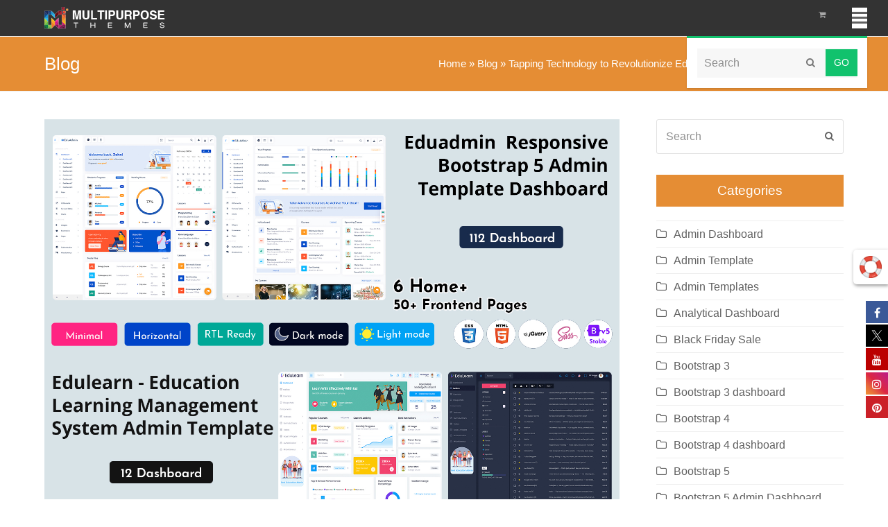

--- FILE ---
content_type: text/html; charset=UTF-8
request_url: https://multipurposethemes.com/blog/tapping-technology-to-revolutionize-education-lms-dashboard-template/
body_size: 47559
content:
<!doctype html><html lang="en-US"  ><head><script data-no-optimize="1">var litespeed_docref=sessionStorage.getItem("litespeed_docref");litespeed_docref&&(Object.defineProperty(document,"referrer",{get:function(){return litespeed_docref}}),sessionStorage.removeItem("litespeed_docref"));</script> <meta charset="UTF-8"><link data-optimized="2" rel="stylesheet" href="https://multipurposethemes.com/wp-content/litespeed/ucss/3b117a238cdf9263f629a110cde8c476.css?ver=182ab" /><link rel="profile" href="http://gmpg.org/xfn/11"><meta name='robots' content='index, follow, max-image-preview:large, max-snippet:-1, max-video-preview:-1' /><meta name="generator" content="Total WordPress Theme v5.0.1"><meta name="viewport" content="width=device-width, initial-scale=1"><meta http-equiv="X-UA-Compatible" content="IE=edge" /><title>Tapping Technology to Revolutionize Education: LMS Dashboard Template</title><meta name="description" content="Fully advantageous lms dashboard template for easy learning management system and take control and transform your e-learning platform..." /><link rel="canonical" href="https://multipurposethemes.com/blog/tapping-technology-to-revolutionize-education-lms-dashboard-template/" /><meta property="og:locale" content="en_US" /><meta property="og:type" content="article" /><meta property="og:title" content="Tapping Technology to Revolutionize Education: LMS Dashboard Template" /><meta property="og:description" content="The COVID-19 pandemic disrupted traditional modes of teaching and learning overnight. As schools and colleges rapidly transitioned online, it highlighted the need for user-friendly and robust education technology platforms. LMS Dashboard Template that provide intuitive dashboards and interfaces can ensure a smooth shift to blended or online learning models." /><meta property="og:url" content="https://multipurposethemes.com/blog/tapping-technology-to-revolutionize-education-lms-dashboard-template/" /><meta property="og:site_name" content="MultiPurpose Themes" /><meta property="article:published_time" content="2024-02-20T08:09:57+00:00" /><meta property="article:modified_time" content="2024-08-21T08:13:24+00:00" /><meta property="og:image" content="https://multipurposethemes.com/wp-content/uploads/2024/02/edu-learn-and-edu-admin-featured-image-28.jpg" /><meta property="og:image:width" content="1600" /><meta property="og:image:height" content="1200" /><meta property="og:image:type" content="image/jpeg" /><meta name="author" content="Angela Miller" /><meta name="twitter:card" content="summary_large_image" /><meta name="twitter:title" content="Tapping Technology to Revolutionize Education: LMS Dashboard Template" /><meta name="twitter:description" content="The COVID-19 pandemic disrupted traditional modes of teaching and learning overnight. As schools and colleges rapidly transitioned online, it highlighted the need for user-friendly and robust education technology platforms. LMS Dashboard Template that provide intuitive dashboards and interfaces can ensure a smooth shift to blended or online learning models." /><meta name="twitter:image" content="https://multipurposethemes.com/wp-content/uploads/2024/02/edu-learn-and-edu-admin-featured-image-28.jpg" /><meta name="twitter:label1" content="Written by" /><meta name="twitter:data1" content="Angela Miller" /><meta name="twitter:label2" content="Est. reading time" /><meta name="twitter:data2" content="9 minutes" /><link rel='dns-prefetch' href='//fonts.googleapis.com' /><link rel="alternate" type="application/rss+xml" title="MultiPurpose Themes &raquo; Feed" href="https://multipurposethemes.com/feed/" /><link rel="alternate" type="application/rss+xml" title="MultiPurpose Themes &raquo; Comments Feed" href="https://multipurposethemes.com/comments/feed/" /><link rel="alternate" type="application/rss+xml" title="MultiPurpose Themes &raquo; Tapping Technology to Revolutionize Education: LMS Dashboard Template Comments Feed" href="https://multipurposethemes.com/blog/tapping-technology-to-revolutionize-education-lms-dashboard-template/feed/" /><link rel="alternate" title="oEmbed (JSON)" type="application/json+oembed" href="https://multipurposethemes.com/wp-json/oembed/1.0/embed?url=https%3A%2F%2Fmultipurposethemes.com%2Fblog%2Ftapping-technology-to-revolutionize-education-lms-dashboard-template%2F" /><link rel="alternate" title="oEmbed (XML)" type="text/xml+oembed" href="https://multipurposethemes.com/wp-json/oembed/1.0/embed?url=https%3A%2F%2Fmultipurposethemes.com%2Fblog%2Ftapping-technology-to-revolutionize-education-lms-dashboard-template%2F&#038;format=xml" />
 <script type="litespeed/javascript" data-src="https://multipurposethemes.com/wp-includes/js/jquery/jquery.min.js?ver=3.7.1" id="jquery-core-js"></script> <script defer='defer' src="https://multipurposethemes.com/wp-content/plugins/gravityforms/js/jquery.json.min.js?ver=2.6.5" id="gform_json-js"></script> <link rel="https://api.w.org/" href="https://multipurposethemes.com/wp-json/" /><link rel="alternate" title="JSON" type="application/json" href="https://multipurposethemes.com/wp-json/wp/v2/posts/51003" /><link rel="EditURI" type="application/rsd+xml" title="RSD" href="https://multipurposethemes.com/xmlrpc.php?rsd" /><link rel='shortlink' href='https://multipurposethemes.com/?p=51003' /><meta name="framework" content="Redux 4.1.29" /><link rel="icon" href="https://multipurposethemes.com/wp-content/uploads/2019/04/mpt-32x32.png" sizes="32x32"><link rel="shortcut icon" href="https://multipurposethemes.com/wp-content/uploads/2019/04/mpt-32x32.png">	<noscript><style>.woocommerce-product-gallery{ opacity: 1 !important; }</style></noscript>
 <script type="application/ld+json" class="saswp-schema-markup-output">[{"@context":"https:\/\/schema.org","@graph":[{"@context":"https:\/\/schema.org","@type":"SiteNavigationElement","@id":"https:\/\/multipurposethemes.com\/#Main","name":"","url":"https:\/\/multipurposethemes.com\/"},{"@context":"https:\/\/schema.org","@type":"SiteNavigationElement","@id":"https:\/\/multipurposethemes.com\/#Main","name":"Home","url":"https:\/\/multipurposethemes.com"},{"@context":"https:\/\/schema.org","@type":"SiteNavigationElement","@id":"https:\/\/multipurposethemes.com\/#Main","name":"WordPress Themes","url":"https:\/\/multipurposethemes.com\/product-category\/wordpress-themes\/"},{"@context":"https:\/\/schema.org","@type":"SiteNavigationElement","@id":"https:\/\/multipurposethemes.com\/#Main","name":"OpenCart Themes","url":"https:\/\/multipurposethemes.com\/product-category\/ecommerce\/opencart-themes\/"},{"@context":"https:\/\/schema.org","@type":"SiteNavigationElement","@id":"https:\/\/multipurposethemes.com\/#Main","name":"Admin Templates","url":"https:\/\/multipurposethemes.com\/product-category\/admin-templates\/?orderby=date"},{"@context":"https:\/\/schema.org","@type":"SiteNavigationElement","@id":"https:\/\/multipurposethemes.com\/#Main","name":"HTML Templates","url":"https:\/\/multipurposethemes.com\/product-category\/html-templates\/one-page-templates\/"},{"@context":"https:\/\/schema.org","@type":"SiteNavigationElement","@id":"https:\/\/multipurposethemes.com\/#Main","name":"Contact Us","url":"https:\/\/multipurposethemes.com\/contact-us\/"},{"@context":"https:\/\/schema.org","@type":"SiteNavigationElement","@id":"https:\/\/multipurposethemes.com\/#Main","name":"Blog","url":"https:\/\/multipurposethemes.com\/blog\/"}]},

{"@context":"https:\/\/schema.org","@type":"BreadcrumbList","@id":"https:\/\/multipurposethemes.com\/blog\/tapping-technology-to-revolutionize-education-lms-dashboard-template\/#breadcrumb","itemListElement":[{"@type":"ListItem","position":1,"item":{"@id":"https:\/\/multipurposethemes.com","name":"MultiPurpose Themes"}},{"@type":"ListItem","position":2,"item":{"@id":"https:\/\/multipurposethemes.com\/blog\/category\/admin-template\/","name":"Admin Template"}},{"@type":"ListItem","position":3,"item":{"@id":"https:\/\/multipurposethemes.com\/blog\/tapping-technology-to-revolutionize-education-lms-dashboard-template\/","name":"Tapping Technology to Revolutionize Education: LMS Dashboard Template"}}]},

{"@context":"https:\/\/schema.org","@type":"BlogPosting","@id":"https:\/\/multipurposethemes.com\/blog\/tapping-technology-to-revolutionize-education-lms-dashboard-template\/#BlogPosting","url":"https:\/\/multipurposethemes.com\/blog\/tapping-technology-to-revolutionize-education-lms-dashboard-template\/","inLanguage":"en-US","mainEntityOfPage":"https:\/\/multipurposethemes.com\/blog\/tapping-technology-to-revolutionize-education-lms-dashboard-template\/","headline":"Tapping Technology to Revolutionize Education: LMS Dashboard Template","description":"Fully advantageous lms dashboard template for easy learning management system and take control and transform your e-learning platform...","articleBody":"The COVID-19 pandemic disrupted traditional modes of teaching and learning overnight. As schools and colleges rapidly transitioned online, it highlighted the need for user-friendly and robust education technology platforms. LMS Dashboard Template that provide intuitive dashboards and interfaces can ensure a smooth shift to blended or online learning models.  Learning App Template Streamline School Management  Old-school paper registers, spreadsheets, and file cabinets are giving way to sleek, modern admin templates designed specifically for academic institutions. Whether K-12 schools or universities, top-notch LMS Dashboard Template enables administrators, educators, parents, and students to access the information they need through easy-to-use dashboards.    Gone are the days of rummaging through piles of paperwork to find reports or track attendance, grades, assignments, fees payments, transport schedules, hostel records and more. Admin users can view consolidated data analytics and generate instant reports with just a few clicks. Customizable role-based access ensures that principals, teachers, accountants, library, and canteen staff etc. only view permitted information.    Automation also frees up resources to focus less on administrative tasks and more on academics, parent-teacher interactions etc. Bulk uploads, scheduling recurring notifications and tasks further improve productivity. Parents benefit from seamless communication and transparency regarding their child's progress, fees, homework etc.  EduLearn Admin - Education Dashboard  Light Dashboard    MORE INFO \/ BUY NOW DEMO  &nbsp;  Dark Dashboard    MORE INFO \/ BUY NOW DEMO  EduLearn Admin - Home Pages\u00a0  Home - 1    MORE INFO \/ BUY NOW DEMO  Home - 2    MORE INFO \/ BUY NOW DEMO  Home - 3    MORE INFO \/ BUY NOW DEMO  Home - 4    MORE INFO \/ BUY NOW DEMO  Leveraging Online Learning Platforms  The global e-learning market size has already crossed $250 billion in 2020. And by 2026, it is projected to grow to nearly $457 billion at a CAGR of over 13% according to Emergen Research. The need for remote and digital classrooms is clear.    Efficient Education Software Dashboard integrate seamlessly with third-party video communication apps, learning management systems (LMS) and other edtech platforms. This enables schools and universities to deliver immersive learning experiences online on par with physical classrooms.    Students can access study materials, submit assignments, give tests, view results, and connect with educators on their laptops and smartphones anytime from anywhere. Geo-tagging attendance, online fee payments, data backup and recovery make management easier. Especially useful now with blended learning models are becoming the norm. Automated messaging keeps parents and students posted on classroom links to join virtual lectures, exam timetables or short notices regarding closures, cancellations etc.  EduLearn Admin - Education Dashboard  Light Dashboard - 1    MORE INFO \/ BUY NOW DEMO  Light Dashboard - 2      &nbsp;  MORE INFO \/ BUY NOW DEMO  Light Dashboard - 3    MORE INFO \/ BUY NOW DEMO  Light Dashboard - 4    MORE INFO \/ BUY NOW DEMO  Dark Dashboard - 5    MORE INFO \/ BUY NOW DEMO  Dark Dashboard - 6    MORE INFO \/ BUY NOW DEMO  Dark Dashboard - 7    MORE INFO \/ BUY NOW DEMO  Dark Dashboard - 8    MORE INFO \/ BUY NOW DEMO  &nbsp;  EduLearn Admin - Home Pages\u00a0  Home - 1    MORE INFO \/ BUY NOW DEMO  Home - 2    MORE INFO \/ BUY NOW DEMO  Home - 3    MORE INFO \/ BUY NOW DEMO  Home - 4    MORE INFO \/ BUY NOW DEMO  Home - 5    MORE INFO \/ BUY NOW DEMO  Home - 6    MORE INFO \/ BUY NOW DEMO  Analytics for Data-Driven Decisions  All academic institutions aim to provide quality teaching and greater value for students. This requires collecting actionable insights to identify what works and what needs improvement. Robust analytics in LMS Dashboard Template provide in-depth perspectives based on KPI monitoring.    Tracking metrics like student-teacher ratio, attendance percentages, assignment submission rates, transport route efficiency etc. facilitate data-driven decisions. Administrators can also gauge learner engagement levels on online portals. Analyzing performance trends aids in creating targeted learning strategies. Customizable analytics empower different user roles with information relevant to them. Teachers receive feedback to refine teaching methods while management can make informed strategic decisions.  Enhanced Security  With remote and mobile access, the need for cybersecurity also increases manifold. Top LMS Software Dashboard follow strict protocols regarding encryption, regular security audits, data backups and permission-based access control. Sensitive user information like bank details, medical records, attendance records remain protected from threats like DDoS, malware, and ransomware attacks.    Cloud hosting further adds an extra layer of security in addition to facilitating global accessibility. Compatibility with TOTP authentication apps prevents unauthorized access by strengthening end-to-end security. Regular updates and patches ensure optimum cyber protection at all times.  The Road Ahead  The education landscape will continue to integrate smart tech to enrich learning and management. Futuristic technologies like AI, machine learning, augmented reality and virtual reality will enter classrooms sooner than we anticipate. Personalized and adaptive solutions will revolutionize how students access education. More student-centric models aligned with interests, strengths and career goals will emerge.    E-tech adoption will likely accelerate further due to pressing factors like climate change, globalization, and rapidly evolving job markets. Academic institutions that can leverage technology to impart 21st century skills will thrive in coming times. The outlook is positive for innovative digital platforms to drive the next wave of breakthroughs in education.  The Game Has Changed  An LMS Dashboard Template can transform school\/campus management by introducing much needed standardization. Managing classrooms is easier whether online, offline or in blended mode with centralized dashboards. Analytics assists framing interventions to improve learning outcomes and ROI. Automating mundane tasks has led to greater productivity enabling better human-to-human connections.    With customizable modules and seamless third-party integration LMS Dashboard provide end-to-end solutions. Right from admissions to alumni management schools and colleges can streamline all functions for smooth operations. The power of education technologies is clear, and their role will only continue expanding in future.    &nbsp;        Check the Best Admin Templates with the latest features developed by Multipurpose Themes. Our Admin Template is easy to use and perfectly fits any of your projects.","keywords":"Courses Dashboard Template, Education Admin Dashboard Template, Education Admin Panel, education admin template, Education Admin Ui Framework, Education Bootstrap 5 Admin Dashboard, Education Bootstrap 5 Admin Template, Education Bootstrap 5 Dashboard, Education Bootstrap 5 Ui kit, Education Bootstrap Dashboards, Education Bootstrap Template, Education Bootstrap WebApp, Education Charts, Education Course Dashboard, Education Dashboard, Education Dashboard Admin Template, Education Dashboard Template, Education Dashboard Templates, Education Dashboard Ui Kit, Education Dashboards, Education LMS Dashboard Design, Education LMS Dashboard Template, Education Management System, Education Software, Education Software Dashboard, Education Software Template, Education Software Ui Kit, Education Template Design, Education Web Application Kit, Education Web Design Dashboard, Education WebApp, Education WebApp Kit, Elearning Dashboard, Learing Course Dashboard, Learining Template, Learning App, Learning App Dashboard, Learning App Template, Learning Bootstrap 5 Dashboard, Learning Bootstrap Dashboard desgn, Learning courses Dashboard, Learning courses Dashboard Template, Learning courses Software, Learning courses WebApp, Learning Dashboard, learning management admin template, Learning Softaware Dashboard, Learning Software, Learning Software Ui Kit, Learning Web Application Kit, Learning WebApp Templates, lms admin template, LMS dashboard, LMS Dashboard Template, LMS Software Dashboard, LMS Webapps, Modern Education Admin Template, Online Classes Dashboard, Online courses Dahsboard Template, Online courses Dashboard Design, Online courses Ui Framework, Online courses Web applicatin Kit, Online courses WebApp, Online Education Admin Panel, Online Education Admin Template, Online Education Admin Ui Framework, Online Education App, Online Education Bootstrap Template, Online Education Bootstrap WebApp, Online Education Courses Dashboard, Online Education Courses Dashboard HTML, online education courses html templates, Online Education Dashboard Design Template, Online Education Dashboard Template, Online Education Dashboard Ui Kit, online education html template, Online Education LMS Dashboard Template, Online Education LMS Template, Online Education Management System, Online Education Software, Online Education Software Dashboard, Online Education Software Template, Online Education Software Ui Kit, Online Education WebApp, Online Education WebApp Dashboards, Online Education WebApp Kit, Online Learing Platform, Online Learing Platform Dashboard, Online Learing Platform Template, Online Learing Platform WebApp, Online Learning App, Online Learning Management Dashboard, Online Learning Management System, online learning website, Onlinecourse Dashboard, Professor Dashboard, Staff Data, Staff Data Page, Student Data Dashboard, Student Fees Data Dashboard, ","datePublished":"2024-02-20T13:39:57+05:30","dateModified":"2024-08-21T13:43:24+05:30","author":{"@type":"Person","name":"Angela Miller","description":"","url":"https:\/\/multipurposethemes.com\/blog\/author\/mpt\/","sameAs":[],"image":{"@type":"ImageObject","url":"https:\/\/secure.gravatar.com\/avatar\/196f71d1fb827a6fe0136c1cca766181df609ba5a5b4b1e7205732d4711cabfe?s=96&r=g","height":96,"width":96}},"editor":{"@type":"Person","name":"Angela Miller","description":"","url":"https:\/\/multipurposethemes.com\/blog\/author\/mpt\/","sameAs":[],"image":{"@type":"ImageObject","url":"https:\/\/secure.gravatar.com\/avatar\/196f71d1fb827a6fe0136c1cca766181df609ba5a5b4b1e7205732d4711cabfe?s=96&r=g","height":96,"width":96}},"publisher":{"@type":"Organization","name":"MultiPurpose Themes","url":"https:\/\/multipurposethemes.com","logo":{"@type":"ImageObject","url":"https:\/\/multipurposethemes.com\/wp-content\/uploads\/2018\/12\/mpt.png","width":"212","height":"32"}},"image":[{"@type":"ImageObject","@id":"https:\/\/multipurposethemes.com\/blog\/tapping-technology-to-revolutionize-education-lms-dashboard-template\/#primaryimage","url":"https:\/\/multipurposethemes.com\/wp-content\/uploads\/2024\/02\/edu-learn-and-edu-admin-featured-image-28.jpg","width":"1600","height":"1200"},{"@type":"ImageObject","url":"https:\/\/multipurposethemes.com\/wp-content\/uploads\/2024\/02\/edu-learn-and-edu-admin-featured-image-28-1200x900.jpg","width":"1200","height":"900"},{"@type":"ImageObject","url":"https:\/\/multipurposethemes.com\/wp-content\/uploads\/2024\/02\/edu-learn-and-edu-admin-featured-image-28-1200x675.jpg","width":"1200","height":"675"},{"@type":"ImageObject","url":"https:\/\/multipurposethemes.com\/wp-content\/uploads\/2023\/04\/ltr-light-dashboard.jpg","width":1440,"height":1080},{"@type":"ImageObject","url":"https:\/\/multipurposethemes.com\/wp-content\/uploads\/2023\/04\/ltr-dark-dashboard.jpg","width":1440,"height":1080},{"@type":"ImageObject","url":"https:\/\/multipurposethemes.com\/wp-content\/uploads\/2024\/02\/h1.png","width":1349,"height":615},{"@type":"ImageObject","url":"https:\/\/multipurposethemes.com\/wp-content\/uploads\/2024\/02\/h2-1.png","width":1349,"height":615},{"@type":"ImageObject","url":"https:\/\/multipurposethemes.com\/wp-content\/uploads\/2024\/02\/h3.png","width":1349,"height":615},{"@type":"ImageObject","url":"https:\/\/multipurposethemes.com\/wp-content\/uploads\/2024\/02\/h4.png","width":1349,"height":615},{"@type":"ImageObject","url":"https:\/\/multipurposethemes.com\/wp-content\/uploads\/2023\/02\/1.jpg","width":1440,"height":1080},{"@type":"ImageObject","url":"https:\/\/multipurposethemes.com\/wp-content\/uploads\/2023\/02\/2.jpg","width":1440,"height":1080},{"@type":"ImageObject","url":"https:\/\/multipurposethemes.com\/wp-content\/uploads\/2023\/02\/3.jpg","width":1440,"height":1080},{"@type":"ImageObject","url":"https:\/\/multipurposethemes.com\/wp-content\/uploads\/2023\/02\/4.jpg","width":1440,"height":1080},{"@type":"ImageObject","url":"https:\/\/multipurposethemes.com\/wp-content\/uploads\/2023\/02\/5-1.jpg","width":1440,"height":1080},{"@type":"ImageObject","url":"https:\/\/multipurposethemes.com\/wp-content\/uploads\/2023\/02\/6-1.jpg","width":1440,"height":1080},{"@type":"ImageObject","url":"https:\/\/multipurposethemes.com\/wp-content\/uploads\/2023\/02\/7-1.jpg","width":1440,"height":1080},{"@type":"ImageObject","url":"https:\/\/multipurposethemes.com\/wp-content\/uploads\/2023\/02\/8-1.jpg","width":1440,"height":1080},{"@type":"ImageObject","url":"https:\/\/multipurposethemes.com\/wp-content\/uploads\/2024\/02\/h1-1.png","width":1349,"height":615},{"@type":"ImageObject","url":"https:\/\/multipurposethemes.com\/wp-content\/uploads\/2024\/02\/h2-2.png","width":1349,"height":615},{"@type":"ImageObject","url":"https:\/\/multipurposethemes.com\/wp-content\/uploads\/2024\/02\/h3-1.png","width":1349,"height":615},{"@type":"ImageObject","url":"https:\/\/multipurposethemes.com\/wp-content\/uploads\/2024\/02\/h4-1.png","width":1349,"height":615},{"@type":"ImageObject","url":"https:\/\/multipurposethemes.com\/wp-content\/uploads\/2024\/02\/h5.png","width":1349,"height":615},{"@type":"ImageObject","url":"https:\/\/multipurposethemes.com\/wp-content\/uploads\/2024\/02\/h6.png","width":1349,"height":615}]}]</script> <a target="_blank" class="floating-support" href="https://multipurposethemes.com/support/"><img data-lazyloaded="1" src="[data-uri]" width="75" height="75" data-src="https://multipurposethemes.com/wp-content/uploads/2018/12/help-2.gif"></a> <script type="litespeed/javascript" data-src="https://www.googletagmanager.com/gtag/js?id=AW-1055641622"></script> <script type="litespeed/javascript">window.dataLayer=window.dataLayer||[];function gtag(){dataLayer.push(arguments)}
gtag('js',new Date());gtag('config','AW-1055641622')</script> <noscript><style>body .wpex-vc-row-stretched, body .vc_row-o-full-height { visibility: visible; }</style></noscript>
<noscript><style>.wpb_animate_when_almost_visible { opacity: 1; }</style></noscript></head><body class="wp-singular post-template-default single single-post postid-51003 single-format-standard wp-custom-logo wp-embed-responsive wp-theme-MultiShop wp-child-theme-MultiShop-child theme-MultiShop woocommerce-no-js wpex-theme wpex-responsive full-width-main-layout no-composer wpex-live-site content-right-sidebar has-sidebar post-in-category-admin-template post-in-category-admin-templates post-in-category-bootstrap-5 post-in-category-lms-dashboard sidebar-widget-icons hasnt-overlay-header wpex-has-fixed-footer wpex-mobile-toggle-menu-icon_buttons has-mobile-menu wpex-share-p-horizontal wpex-disable-mm-focus-styles wpb-js-composer js-comp-ver-6.4.0 vc_responsive"><div class="wpex-site-overlay"></div>
<a href="#content" class="skip-to-content">skip to Main Content</a><span data-ls_id="#site_top"></span><div id="outer-wrap" class="wpex-clr"><div id="wrap" class="wpex-clr"><header id="site-header" class="header-one wpex-full-width fixed-scroll custom-bg dyn-styles wpex-clr"  ><div id="site-header-inner" class="container wpex-clr"><div id="site-logo" class="site-branding header-one-logo wpex-clr"><div id="site-logo-inner" class="wpex-clr"><a href="https://multipurposethemes.com/" rel="home" class="main-logo"><img data-lazyloaded="1" src="[data-uri]" width="212" height="32" data-src="https://multipurposethemes.com/wp-content/uploads/2018/12/mpt.png" alt="MultiPurpose Themes" class="logo-img" data-no-retina data-skip-lazy /></a></div></div><div id="site-navigation-wrap" class="navbar-style-one wpex-dropdowns-caret hide-at-mm-breakpoint wpex-clr"><nav id="site-navigation" class="navigation main-navigation main-navigation-one wpex-clr"   aria-label="Main menu"><ul id="menu-main" class="dropdown-menu main-navigation-ul sf-menu"><li id="menu-item-22079" class="hideme menu-logo menu-item menu-item-type-custom menu-item-object-custom menu-item-home menu-item-22079"><a href="https://multipurposethemes.com/"><span class="link-inner"><img data-lazyloaded="1" src="[data-uri]" width="324" height="317" data-src="https://multipurposethemes.com/wp-content/uploads/2018/12/multipurpose-themes.png"></span></a></li><li id="menu-item-22920" class="menu-item menu-item-type-custom menu-item-object-custom menu-item-home menu-item-22920"><a href="https://multipurposethemes.com"><span class="link-inner">Home</span></a></li><li id="menu-item-5300" class="menu-item menu-item-type-custom menu-item-object-custom menu-item-5300"><a href="https://multipurposethemes.com/product-category/wordpress-themes/"><span class="link-inner">WordPress Themes</span></a></li><li id="menu-item-5295" class="menu-item menu-item-type-custom menu-item-object-custom menu-item-5295"><a href="https://multipurposethemes.com/product-category/ecommerce/opencart-themes/"><span class="link-inner">OpenCart Themes</span></a></li><li id="menu-item-7427" class="menu-item menu-item-type-custom menu-item-object-custom menu-item-7427"><a href="https://multipurposethemes.com/product-category/admin-templates/?orderby=date"><span class="link-inner">Admin Templates</span></a></li><li id="menu-item-4753" class="menu-item menu-item-type-custom menu-item-object-custom menu-item-4753"><a href="https://multipurposethemes.com/product-category/html-templates/one-page-templates/"><span class="link-inner">HTML Templates</span></a></li><li id="menu-item-4612" class="menu-item menu-item-type-post_type menu-item-object-page menu-item-4612"><a href="https://multipurposethemes.com/contact-us/"><span class="link-inner">Contact Us</span></a></li><li id="menu-item-4924" class="menu-item menu-item-type-post_type menu-item-object-page current_page_parent menu-item-4924"><a href="https://multipurposethemes.com/blog/"><span class="link-inner">Blog</span></a></li><li class="woo-menu-icon menu-item wpex-menu-extra wcmenucart-toggle-drop_down toggle-cart-widget"><a href="https://multipurposethemes.com/cart/" class="wcmenucart wcmenucart-items-0"><span class="link-inner"><span class="wcmenucart-count"><span class="wcmenucart-icon ticon ticon-shopping-cart"></span><span class="wcmenucart-text">Cart</span><span class="wcmenucart-details count t-bubble">0</span></span></span></a></li><li class="menu-item wpex-mm-menu-item"><a href="https://multipurposethemes.com/cart/"><span class="link-inner">Cart</span></a></li><li class="search-toggle-li wpex-menu-extra menu-item"><a href="#" class="site-search-toggle search-dropdown-toggle"><span class="link-inner"><span class="wpex-menu-search-text">Search</span><span class="wpex-menu-search-icon ticon ticon-search" aria-hidden="true"></span></span></a></li></ul></nav></div><div id="mobile-menu" class="wpex-mobile-menu-toggle show-at-mm-breakpoint"><div class="wpex-inline-flex wpex-items-center">
<a href="#" class="mobile-menu-toggle" role="button" aria-label="Toggle Mobile menu" aria-expanded="false"><span class="wpex-bars" aria-hidden="true"><span></span></span></a></div></div><div id="searchform-dropdown" data-placeholder="Search" data-disable-autocomplete="true" class="header-searchform-wrap header-drop-widget wpex-invisible wpex-opacity-0 wpex-absolute wpex-shadow wpex-transition-all wpex-duration-200 wpex-translate-Z-0 wpex-text-initial wpex-z-10000 wpex-top-100 wpex-right-0 wpex-bg-white wpex-text-gray-600 wpex-border-accent wpex-border-solid wpex-border-t-3 wpex-p-15"><form method="get" class="searchform" action="https://multipurposethemes.com/">
<label>
<span class="screen-reader-text">Search</span>
<input type="search" class="field" name="s" placeholder="Search" />
</label>
<button type="submit" class="searchform-submit"><span class="ticon ticon-search" aria-hidden="true"></span><span class="screen-reader-text">Submit</span></button></form></div><div id="current-shop-items-dropdown" class="header-drop-widget wpex-invisible wpex-opacity-0 wpex-absolute wpex-shadow wpex-transition-all wpex-duration-200 wpex-translate-Z-0 wpex-text-initial wpex-z-10000 wpex-top-100 wpex-right-0 wpex-bg-white wpex-text-gray-600 wpex-border-accent wpex-border-solid wpex-border-t-3"><div id="current-shop-items-inner"><div class="widget woocommerce widget_shopping_cart"><span class="widgettitle screen-reader-text">Cart</span><div class="widget_shopping_cart_content"></div></div></div></div></div></header><main id="main" class="site-main wpex-clr"><header class="page-header default-page-header wpex-supports-mods wpex-relative wpex-mb-40 wpex-bg-gray-100 wpex-py-20 wpex-border-t wpex-border-b wpex-border-solid wpex-border-gray-200 wpex-text-gray-700"><div class="page-header-inner container wpex-md-flex wpex-md-flex-wrap wpex-md-items-center wpex-md-justify-between"><div class="page-header-content wpex-md-mr-15"><span class="page-header-title wpex-block wpex-leading-normal wpex-font-normal wpex-m-0 wpex-text-2xl wpex-text-gray-900"><span>Blog</span></span></div><div class="page-header-aside wpex-md-text-right"><nav class="site-breadcrumbs position- wpex-text-sm"><span class="breadcrumb-trail"><span><span><a href="https://multipurposethemes.com/">Home</a></span> &raquo; <span><a href="https://multipurposethemes.com/blog/">Blog</a></span> &raquo; <span class="breadcrumb_last" aria-current="page">Tapping Technology to Revolutionize Education: LMS Dashboard Template</span></span></span></nav></div></div></header><div id="content-wrap" class="container wpex-clr"><div id="primary" class="content-area wpex-clr"><div id="content" class="site-content wpex-clr"><article id="single-blocks" class="single-blog-article wpex-first-mt-0 wpex-clr"><div id="post-media" class="single-blog-media single-media wpex-mb-20"><img data-lazyloaded="1" src="[data-uri]" loading="lazy" class="blog-single-media-img wpex-align-middle"  data-src="https://multipurposethemes.com/wp-content/uploads/2024/02/edu-learn-and-edu-admin-featured-image-28.jpg" alt="LMS Dashboard Template" width="1600" height="1200" /></div><header class="single-blog-header wpex-mb-10"><h1 class="single-post-title entry-title wpex-text-3xl" >Tapping Technology to Revolutionize Education: LMS Dashboard Template</h1></header><ul class="meta wpex-text-sm wpex-text-gray-600 wpex-mb-20 wpex-last-mr-0"><li class="meta-date"><span class="ticon ticon-clock-o" aria-hidden="true"></span><time class="updated" datetime="2024-02-20"  pubdate>February 20, 2024</time></li><li class="meta-author"><span class="ticon ticon-user-o" aria-hidden="true"></span><span class="vcard author" ><span class="fn"><a href="https://multipurposethemes.com/blog/author/mpt/" title="Posts by Angela Miller" rel="author"   >Angela Miller</a></span></span></li><li class="meta-category"><span class="ticon ticon-folder-o" aria-hidden="true"></span><a class="term-1656" href="https://multipurposethemes.com/blog/category/admin-template/">Admin Template</a>, <a class="term-182" href="https://multipurposethemes.com/blog/category/admin-templates/">Admin Templates</a>, <a class="term-1881" href="https://multipurposethemes.com/blog/category/bootstrap-5/">Bootstrap 5</a>, <a class="term-2330" href="https://multipurposethemes.com/blog/category/lms-dashboard/">LMS Dashboard</a></li><li class="meta-comments comment-scroll"><span class="ticon ticon-comment-o" aria-hidden="true"></span><a href="https://multipurposethemes.com/blog/tapping-technology-to-revolutionize-education-lms-dashboard-template/#view_comments" class="comments-link" >23 Comments</a></li></ul><div class="single-blog-content entry wpex-mt-20 wpex-mb-40 wpex-clr" ><span class="rt-reading-time" style="display: block;"><span class="rt-label rt-prefix">Reading Time: </span> <span class="rt-time">6</span> <span class="rt-label rt-postfix">minutes</span></span><p>The COVID-19 pandemic disrupted traditional modes of teaching and learning overnight. As schools and colleges rapidly transitioned online, it highlighted the need for user-friendly and robust education technology platforms. <span style="color: #ff0000;"><a style="color: #ff0000;" href="https://eduadmin-template.multipurposethemes.com/intro/"><strong>LMS Dashboard Template</strong></a></span> that provide intuitive dashboards and interfaces can ensure a smooth shift to blended or online learning models.</p><h2 class="western"><span style="color: #ff0000;"><a style="color: #ff0000;" href="https://edulearn-lms-admin-template.multipurposethemes.com/intro/"><strong>Learning App Template</strong></a></span> Streamline School Management</h2><p>Old-school paper registers, spreadsheets, and file cabinets are giving way to sleek, modern admin templates designed specifically for academic institutions. Whether K-12 schools or universities, top-notch <span style="color: #ff0000;"><a style="color: #ff0000;" href="https://themeforest.net/item/eduadmin-responsive-bootstrap-admin-template-dashboard/29365133"><strong>LMS Dashboard Template</strong></a></span> enables administrators, educators, parents, and students to access the information they need through easy-to-use dashboards.</p><p>Gone are the days of rummaging through piles of paperwork to find reports or track attendance, grades, assignments, fees payments, transport schedules, hostel records and more. Admin users can view consolidated data analytics and generate instant reports with just a few clicks. Customizable role-based access ensures that principals, teachers, accountants, library, and canteen staff etc. only view permitted information.</p><p>Automation also frees up resources to focus less on administrative tasks and more on academics, parent-teacher interactions etc. Bulk uploads, scheduling recurring notifications and tasks further improve productivity. Parents benefit from seamless communication and transparency regarding their child&#8217;s progress, fees, homework etc.</p><h2 style="text-align: center;"><span style="font-size: 32px; color: #0a48a6; text-shadow: 4px 4px 28px rgba(0,0,0,0.69);"><strong>EduLearn Admin &#8211; Education Dashboard</strong></span></h2><h2 style="text-align: center;"><strong>Light Dashboard</strong></h2><p><img data-lazyloaded="1" src="[data-uri]" fetchpriority="high" decoding="async" class="alignnone wp-image-45830 size-full" style="box-shadow: rgba(0, 0, 0, 0.56) 0px 22px 70px 4px; margin: 0 auto; display: table;" data-src="https://multipurposethemes.com/wp-content/uploads/2023/04/ltr-light-dashboard.jpg" alt="Creative Dashboard Design" width="1440" height="1080" data-srcset="https://multipurposethemes.com/wp-content/uploads/2023/04/ltr-light-dashboard.jpg 1440w, https://multipurposethemes.com/wp-content/uploads/2023/04/ltr-light-dashboard-375x281.jpg 375w, https://multipurposethemes.com/wp-content/uploads/2023/04/ltr-light-dashboard-1024x768.jpg 1024w, https://multipurposethemes.com/wp-content/uploads/2023/04/ltr-light-dashboard-768x576.jpg 768w, https://multipurposethemes.com/wp-content/uploads/2023/04/ltr-light-dashboard-510x383.jpg 510w" data-sizes="(max-width: 1440px) 100vw, 1440px" /></p><h2 style="text-align: center;"><a class="nectar-button medium accent-color" style="text-decoration: none; margin-top: 17px; border-radius: 3px; padding: 10px 15px; font-size: 12px; letter-spacing: 2px; color: #fff!important; background-color: #77cc6d; text-transform: uppercase; line-height: 20px;" href="https://themeforest.net/item/edulearn-education-lms-admin-template/33960854" target="_blank" rel="external nofollow noopener noreferrer" data-wpel-link="external">MORE INFO / BUY NOW</a> <a class="nectar-button medium extra-color-2" style="background-color: #2ac4ea!important; margin-left: 2px; text-decoration: none; border-radius: 3px; padding: 10px 15px; font-size: 12px; letter-spacing: 2px; color: #fff!important; line-height: 20px; text-transform: uppercase;" href="http://edulearn-lms-admin-template.multipurposethemes.com/template/vertical/main/index.html" target="_blank" rel="external nofollow noopener noreferrer" data-wpel-link="external">DEMO</a></h2><p>&nbsp;</p><h2 style="text-align: center;"><strong>Dark Dashboard</strong></h2><p><img data-lazyloaded="1" src="[data-uri]" decoding="async" class="alignnone wp-image-45829 size-full" style="box-shadow: rgba(0, 0, 0, 0.56) 0px 22px 70px 4px; margin: 0 auto; display: table;" data-src="https://multipurposethemes.com/wp-content/uploads/2023/04/ltr-dark-dashboard.jpg" alt="Creative Dashboard Design" width="1440" height="1080" data-srcset="https://multipurposethemes.com/wp-content/uploads/2023/04/ltr-dark-dashboard.jpg 1440w, https://multipurposethemes.com/wp-content/uploads/2023/04/ltr-dark-dashboard-375x281.jpg 375w, https://multipurposethemes.com/wp-content/uploads/2023/04/ltr-dark-dashboard-1024x768.jpg 1024w, https://multipurposethemes.com/wp-content/uploads/2023/04/ltr-dark-dashboard-768x576.jpg 768w, https://multipurposethemes.com/wp-content/uploads/2023/04/ltr-dark-dashboard-510x383.jpg 510w" data-sizes="(max-width: 1440px) 100vw, 1440px" /></p><h2 style="text-align: center;"><a class="nectar-button medium accent-color" style="text-decoration: none; margin-top: 17px; border-radius: 3px; padding: 10px 15px; font-size: 12px; letter-spacing: 2px; color: #fff!important; background-color: #77cc6d; text-transform: uppercase; line-height: 20px;" href="https://themeforest.net/item/edulearn-education-lms-admin-template/33960854" target="_blank" rel="external nofollow noopener noreferrer" data-wpel-link="external">MORE INFO / BUY NOW</a> <a class="nectar-button medium extra-color-2" style="background-color: #2ac4ea!important; margin-left: 2px; text-decoration: none; border-radius: 3px; padding: 10px 15px; font-size: 12px; letter-spacing: 2px; color: #fff!important; line-height: 20px; text-transform: uppercase;" href="http://edulearn-lms-admin-template.multipurposethemes.com/template/vertical/main-dark/index.html" target="_blank" rel="external nofollow noopener noreferrer" data-wpel-link="external">DEMO</a></h2><h2 style="text-align: center;"><span style="font-size: 32px; color: #0a48a6; text-shadow: 4px 4px 28px rgba(0,0,0,0.69);"><strong>EduLearn Admin &#8211; Home Pages </strong></span></h2><h2 style="text-align: center;"><strong>Home &#8211; 1</strong></h2><h2 class="western"><img data-lazyloaded="1" src="[data-uri]" decoding="async" class="alignnone size-full wp-image-51004" style="box-shadow: rgba(0, 0, 0, 0.56) 0px 22px 70px 4px; margin: 0 auto; display: table;" data-src="https://multipurposethemes.com/wp-content/uploads/2024/02/h1.png" alt="" width="1349" height="615" data-srcset="https://multipurposethemes.com/wp-content/uploads/2024/02/h1.png 1349w, https://multipurposethemes.com/wp-content/uploads/2024/02/h1-375x171.png 375w, https://multipurposethemes.com/wp-content/uploads/2024/02/h1-1024x467.png 1024w, https://multipurposethemes.com/wp-content/uploads/2024/02/h1-768x350.png 768w, https://multipurposethemes.com/wp-content/uploads/2024/02/h1-510x233.png 510w" data-sizes="(max-width: 1349px) 100vw, 1349px" /></h2><h2 style="text-align: center;"><a class="nectar-button medium accent-color" style="text-decoration: none; margin-top: 17px; border-radius: 3px; padding: 10px 15px; font-size: 12px; letter-spacing: 2px; color: #fff!important; background-color: #77cc6d; text-transform: uppercase; line-height: 20px;" href="https://themeforest.net/item/edulearn-education-lms-admin-template/33960854" target="_blank" rel="external nofollow noopener noreferrer" data-wpel-link="external">MORE INFO / BUY NOW</a> <a class="nectar-button medium extra-color-2" style="background-color: #2ac4ea!important; margin-left: 2px; text-decoration: none; border-radius: 3px; padding: 10px 15px; font-size: 12px; letter-spacing: 2px; color: #fff!important; line-height: 20px; text-transform: uppercase;" href="http://edulearn-lms-admin-template.multipurposethemes.com/front-end/ltr/index.html" target="_blank" rel="external nofollow noopener noreferrer" data-wpel-link="external">DEMO</a></h2><h2 style="text-align: center;"><strong>Home &#8211; 2</strong></h2><h2 class="western"><img data-lazyloaded="1" src="[data-uri]" loading="lazy" decoding="async" class="alignnone size-full wp-image-51006" style="box-shadow: rgba(0, 0, 0, 0.56) 0px 22px 70px 4px; margin: 0 auto; display: table;" data-src="https://multipurposethemes.com/wp-content/uploads/2024/02/h2-1.png" alt="" width="1349" height="615" data-srcset="https://multipurposethemes.com/wp-content/uploads/2024/02/h2-1.png 1349w, https://multipurposethemes.com/wp-content/uploads/2024/02/h2-1-375x171.png 375w, https://multipurposethemes.com/wp-content/uploads/2024/02/h2-1-1024x467.png 1024w, https://multipurposethemes.com/wp-content/uploads/2024/02/h2-1-768x350.png 768w, https://multipurposethemes.com/wp-content/uploads/2024/02/h2-1-510x233.png 510w" data-sizes="auto, (max-width: 1349px) 100vw, 1349px" /></h2><h2 style="text-align: center;"><a class="nectar-button medium accent-color" style="text-decoration: none; margin-top: 17px; border-radius: 3px; padding: 10px 15px; font-size: 12px; letter-spacing: 2px; color: #fff!important; background-color: #77cc6d; text-transform: uppercase; line-height: 20px;" href="https://themeforest.net/item/edulearn-education-lms-admin-template/33960854" target="_blank" rel="external nofollow noopener noreferrer" data-wpel-link="external">MORE INFO / BUY NOW</a> <a class="nectar-button medium extra-color-2" style="background-color: #2ac4ea!important; margin-left: 2px; text-decoration: none; border-radius: 3px; padding: 10px 15px; font-size: 12px; letter-spacing: 2px; color: #fff!important; line-height: 20px; text-transform: uppercase;" href="http://edulearn-lms-admin-template.multipurposethemes.com/front-end/ltr/index6.html" target="_blank" rel="external nofollow noopener noreferrer" data-wpel-link="external">DEMO</a></h2><h2 style="text-align: center;"><strong>Home &#8211; 3</strong></h2><h2 class="western"><img data-lazyloaded="1" src="[data-uri]" loading="lazy" decoding="async" class="alignnone size-full wp-image-51007" style="box-shadow: rgba(0, 0, 0, 0.56) 0px 22px 70px 4px; margin: 0 auto; display: table;" data-src="https://multipurposethemes.com/wp-content/uploads/2024/02/h3.png" alt="" width="1349" height="615" data-srcset="https://multipurposethemes.com/wp-content/uploads/2024/02/h3.png 1349w, https://multipurposethemes.com/wp-content/uploads/2024/02/h3-375x171.png 375w, https://multipurposethemes.com/wp-content/uploads/2024/02/h3-1024x467.png 1024w, https://multipurposethemes.com/wp-content/uploads/2024/02/h3-768x350.png 768w, https://multipurposethemes.com/wp-content/uploads/2024/02/h3-510x233.png 510w" data-sizes="auto, (max-width: 1349px) 100vw, 1349px" /></h2><h2 style="text-align: center;"><a class="nectar-button medium accent-color" style="text-decoration: none; margin-top: 17px; border-radius: 3px; padding: 10px 15px; font-size: 12px; letter-spacing: 2px; color: #fff!important; background-color: #77cc6d; text-transform: uppercase; line-height: 20px;" href="https://themeforest.net/item/edulearn-education-lms-admin-template/33960854" target="_blank" rel="external nofollow noopener noreferrer" data-wpel-link="external">MORE INFO / BUY NOW</a> <a class="nectar-button medium extra-color-2" style="background-color: #2ac4ea!important; margin-left: 2px; text-decoration: none; border-radius: 3px; padding: 10px 15px; font-size: 12px; letter-spacing: 2px; color: #fff!important; line-height: 20px; text-transform: uppercase;" href="http://edulearn-lms-admin-template.multipurposethemes.com/front-end/ltr/index3.html" target="_blank" rel="external nofollow noopener noreferrer" data-wpel-link="external">DEMO</a></h2><h2 style="text-align: center;"><strong>Home &#8211; 4</strong></h2><h2 class="western"><img data-lazyloaded="1" src="[data-uri]" loading="lazy" decoding="async" class="alignnone size-full wp-image-51008" style="box-shadow: rgba(0, 0, 0, 0.56) 0px 22px 70px 4px; margin: 0 auto; display: table;" data-src="https://multipurposethemes.com/wp-content/uploads/2024/02/h4.png" alt="" width="1349" height="615" data-srcset="https://multipurposethemes.com/wp-content/uploads/2024/02/h4.png 1349w, https://multipurposethemes.com/wp-content/uploads/2024/02/h4-375x171.png 375w, https://multipurposethemes.com/wp-content/uploads/2024/02/h4-1024x467.png 1024w, https://multipurposethemes.com/wp-content/uploads/2024/02/h4-768x350.png 768w, https://multipurposethemes.com/wp-content/uploads/2024/02/h4-510x233.png 510w" data-sizes="auto, (max-width: 1349px) 100vw, 1349px" /></h2><h2 style="text-align: center;"><a class="nectar-button medium accent-color" style="text-decoration: none; margin-top: 17px; border-radius: 3px; padding: 10px 15px; font-size: 12px; letter-spacing: 2px; color: #fff!important; background-color: #77cc6d; text-transform: uppercase; line-height: 20px;" href="https://themeforest.net/item/edulearn-education-lms-admin-template/33960854" target="_blank" rel="external nofollow noopener noreferrer" data-wpel-link="external">MORE INFO / BUY NOW</a> <a class="nectar-button medium extra-color-2" style="background-color: #2ac4ea!important; margin-left: 2px; text-decoration: none; border-radius: 3px; padding: 10px 15px; font-size: 12px; letter-spacing: 2px; color: #fff!important; line-height: 20px; text-transform: uppercase;" href="http://edulearn-lms-admin-template.multipurposethemes.com/front-end/ltr/index4.html" target="_blank" rel="external nofollow noopener noreferrer" data-wpel-link="external">DEMO</a></h2><h2 class="western">Leveraging Online Learning Platforms</h2><p>The global e-learning market size has already crossed $250 billion in 2020. And by 2026, it is projected to grow to nearly $457 billion at a CAGR of over 13% according to Emergen Research. The need for remote and digital classrooms is clear.</p><p>Efficient <span style="color: #ff0000;"><a style="color: #ff0000;" href="https://themeforest.net/item/edulearn-education-lms-admin-template/33960854"><strong>Education Software Dashboard</strong></a></span> integrate seamlessly with third-party video communication apps, learning management systems (LMS) and other edtech platforms. This enables schools and universities to deliver immersive learning experiences online on par with physical classrooms.</p><p>Students can access study materials, submit assignments, give tests, view results, and connect with educators on their laptops and smartphones anytime from anywhere. Geo-tagging attendance, online fee payments, data backup and recovery make management easier. Especially useful now with blended learning models are becoming the norm. Automated messaging keeps parents and students posted on classroom links to join virtual lectures, exam timetables or short notices regarding closures, cancellations etc.</p><h2 style="text-align: center;"><span style="font-size: 32px; color: #0a48a6; text-shadow: 4px 4px 28px rgba(0,0,0,0.69);"><strong>EduLearn Admin &#8211; Education Dashboard</strong></span></h2><h3 style="text-align: center;"><strong>Light Dashboard &#8211; 1</strong></h3><p><img data-lazyloaded="1" src="[data-uri]" loading="lazy" decoding="async" class="alignnone size-full wp-image-44592" style="box-shadow: rgba(0, 0, 0, 0.56) 0px 22px 70px 4px; margin: 0 auto; display: table;" data-src="https://multipurposethemes.com/wp-content/uploads/2023/02/1.jpg" alt="" width="1440" height="1080" data-srcset="https://multipurposethemes.com/wp-content/uploads/2023/02/1.jpg 1440w, https://multipurposethemes.com/wp-content/uploads/2023/02/1-375x281.jpg 375w, https://multipurposethemes.com/wp-content/uploads/2023/02/1-1024x768.jpg 1024w, https://multipurposethemes.com/wp-content/uploads/2023/02/1-768x576.jpg 768w, https://multipurposethemes.com/wp-content/uploads/2023/02/1-510x383.jpg 510w" data-sizes="auto, (max-width: 1440px) 100vw, 1440px" /></p><h2 style="text-align: center;"><a class="nectar-button medium accent-color" style="text-decoration: none; margin-top: 17px; border-radius: 3px; padding: 10px 15px; font-size: 12px; letter-spacing: 2px; color: #fff!important; background-color: #77cc6d; text-transform: uppercase; line-height: 20px;" href="https://themeforest.net/item/eduadmin-responsive-bootstrap-admin-template-dashboard/29365133?s_rank=1" target="_blank" rel="external nofollow noopener noreferrer" data-wpel-link="external">MORE INFO / BUY NOW</a> <a class="nectar-button medium extra-color-2" style="background-color: #2ac4ea!important; margin-left: 2px; text-decoration: none; border-radius: 3px; padding: 10px 15px; font-size: 12px; letter-spacing: 2px; color: #fff!important; line-height: 20px; text-transform: uppercase;" href="https://eduadmin-template.multipurposethemes.com/bs4/main/index.html" target="_blank" rel="external nofollow noopener noreferrer" data-wpel-link="external">DEMO</a></h2><h3 style="text-align: center;"><strong>Light Dashboard &#8211; 2</strong></h3><p><img data-lazyloaded="1" src="[data-uri]" loading="lazy" decoding="async" class="alignnone size-full wp-image-44593" style="box-shadow: rgba(0, 0, 0, 0.56) 0px 22px 70px 4px; margin: 0 auto; display: table;" data-src="https://multipurposethemes.com/wp-content/uploads/2023/02/2.jpg" alt="" width="1440" height="1080" data-srcset="https://multipurposethemes.com/wp-content/uploads/2023/02/2.jpg 1440w, https://multipurposethemes.com/wp-content/uploads/2023/02/2-375x281.jpg 375w, https://multipurposethemes.com/wp-content/uploads/2023/02/2-1024x768.jpg 1024w, https://multipurposethemes.com/wp-content/uploads/2023/02/2-768x576.jpg 768w, https://multipurposethemes.com/wp-content/uploads/2023/02/2-510x383.jpg 510w" data-sizes="auto, (max-width: 1440px) 100vw, 1440px" /></p><p>&nbsp;</p><h2 style="text-align: center;"><a class="nectar-button medium accent-color" style="text-decoration: none; margin-top: 17px; border-radius: 3px; padding: 10px 15px; font-size: 12px; letter-spacing: 2px; color: #fff!important; background-color: #77cc6d; text-transform: uppercase; line-height: 20px;" href="https://themeforest.net/item/eduadmin-responsive-bootstrap-admin-template-dashboard/29365133?s_rank=1" target="_blank" rel="external nofollow noopener noreferrer" data-wpel-link="external">MORE INFO / BUY NOW</a> <a class="nectar-button medium extra-color-2" style="background-color: #2ac4ea!important; margin-left: 2px; text-decoration: none; border-radius: 3px; padding: 10px 15px; font-size: 12px; letter-spacing: 2px; color: #fff!important; line-height: 20px; text-transform: uppercase;" href="https://eduadmin-template.multipurposethemes.com/bs5/main/index2.html" target="_blank" rel="external nofollow noopener noreferrer" data-wpel-link="external">DEMO</a></h2><h3 style="text-align: center;"><strong>Light Dashboard &#8211; 3</strong></h3><p><img data-lazyloaded="1" src="[data-uri]" loading="lazy" decoding="async" class="alignnone size-full wp-image-44594" style="box-shadow: rgba(0, 0, 0, 0.56) 0px 22px 70px 4px; margin: 0 auto; display: table;" data-src="https://multipurposethemes.com/wp-content/uploads/2023/02/3.jpg" alt="" width="1440" height="1080" data-srcset="https://multipurposethemes.com/wp-content/uploads/2023/02/3.jpg 1440w, https://multipurposethemes.com/wp-content/uploads/2023/02/3-375x281.jpg 375w, https://multipurposethemes.com/wp-content/uploads/2023/02/3-1024x768.jpg 1024w, https://multipurposethemes.com/wp-content/uploads/2023/02/3-768x576.jpg 768w, https://multipurposethemes.com/wp-content/uploads/2023/02/3-510x383.jpg 510w" data-sizes="auto, (max-width: 1440px) 100vw, 1440px" /></p><h2 style="text-align: center;"><a class="nectar-button medium accent-color" style="text-decoration: none; margin-top: 17px; border-radius: 3px; padding: 10px 15px; font-size: 12px; letter-spacing: 2px; color: #fff!important; background-color: #77cc6d; text-transform: uppercase; line-height: 20px;" href="https://themeforest.net/item/eduadmin-responsive-bootstrap-admin-template-dashboard/29365133?s_rank=1" target="_blank" rel="external nofollow noopener noreferrer" data-wpel-link="external">MORE INFO / BUY NOW</a> <a class="nectar-button medium extra-color-2" style="background-color: #2ac4ea!important; margin-left: 2px; text-decoration: none; border-radius: 3px; padding: 10px 15px; font-size: 12px; letter-spacing: 2px; color: #fff!important; line-height: 20px; text-transform: uppercase;" href="https://eduadmin-template.multipurposethemes.com/bs5/main/index3.html" target="_blank" rel="external nofollow noopener noreferrer" data-wpel-link="external">DEMO</a></h2><h3 style="text-align: center;"><strong>Light Dashboard &#8211; 4</strong></h3><p><img data-lazyloaded="1" src="[data-uri]" loading="lazy" decoding="async" class="alignnone size-full wp-image-44595" style="box-shadow: rgba(0, 0, 0, 0.56) 0px 22px 70px 4px; margin: 0 auto; display: table;" data-src="https://multipurposethemes.com/wp-content/uploads/2023/02/4.jpg" alt="" width="1440" height="1080" data-srcset="https://multipurposethemes.com/wp-content/uploads/2023/02/4.jpg 1440w, https://multipurposethemes.com/wp-content/uploads/2023/02/4-375x281.jpg 375w, https://multipurposethemes.com/wp-content/uploads/2023/02/4-1024x768.jpg 1024w, https://multipurposethemes.com/wp-content/uploads/2023/02/4-768x576.jpg 768w, https://multipurposethemes.com/wp-content/uploads/2023/02/4-510x383.jpg 510w" data-sizes="auto, (max-width: 1440px) 100vw, 1440px" /></p><h2 style="text-align: center;"><a class="nectar-button medium accent-color" style="text-decoration: none; margin-top: 17px; border-radius: 3px; padding: 10px 15px; font-size: 12px; letter-spacing: 2px; color: #fff!important; background-color: #77cc6d; text-transform: uppercase; line-height: 20px;" href="https://themeforest.net/item/eduadmin-responsive-bootstrap-admin-template-dashboard/29365133?s_rank=1" target="_blank" rel="external nofollow noopener noreferrer" data-wpel-link="external">MORE INFO / BUY NOW</a> <a class="nectar-button medium extra-color-2" style="background-color: #2ac4ea!important; margin-left: 2px; text-decoration: none; border-radius: 3px; padding: 10px 15px; font-size: 12px; letter-spacing: 2px; color: #fff!important; line-height: 20px; text-transform: uppercase;" href="https://eduadmin-template.multipurposethemes.com/bs5/main/index4.html" target="_blank" rel="external nofollow noopener noreferrer" data-wpel-link="external">DEMO</a></h2><h3 style="text-align: center;"><strong>Dark Dashboard &#8211; 5</strong></h3><p><img data-lazyloaded="1" src="[data-uri]" loading="lazy" decoding="async" class="alignnone size-full wp-image-44608" style="box-shadow: rgba(0, 0, 0, 0.56) 0px 22px 70px 4px; margin: 0 auto; display: table;" data-src="https://multipurposethemes.com/wp-content/uploads/2023/02/5-1.jpg" alt="" width="1440" height="1080" data-srcset="https://multipurposethemes.com/wp-content/uploads/2023/02/5-1.jpg 1440w, https://multipurposethemes.com/wp-content/uploads/2023/02/5-1-375x281.jpg 375w, https://multipurposethemes.com/wp-content/uploads/2023/02/5-1-1024x768.jpg 1024w, https://multipurposethemes.com/wp-content/uploads/2023/02/5-1-768x576.jpg 768w, https://multipurposethemes.com/wp-content/uploads/2023/02/5-1-510x383.jpg 510w" data-sizes="auto, (max-width: 1440px) 100vw, 1440px" /></p><h2 style="text-align: center;"><a class="nectar-button medium accent-color" style="text-decoration: none; margin-top: 17px; border-radius: 3px; padding: 10px 15px; font-size: 12px; letter-spacing: 2px; color: #fff!important; background-color: #77cc6d; text-transform: uppercase; line-height: 20px;" href="https://themeforest.net/item/eduadmin-responsive-bootstrap-admin-template-dashboard/29365133?s_rank=1" target="_blank" rel="external nofollow noopener noreferrer" data-wpel-link="external">MORE INFO / BUY NOW</a> <a class="nectar-button medium extra-color-2" style="background-color: #2ac4ea!important; margin-left: 2px; text-decoration: none; border-radius: 3px; padding: 10px 15px; font-size: 12px; letter-spacing: 2px; color: #fff!important; line-height: 20px; text-transform: uppercase;" href="https://eduadmin-template.multipurposethemes.com/bs5/main-dark/index5.html" target="_blank" rel="external nofollow noopener noreferrer" data-wpel-link="external">DEMO</a></h2><h3 style="text-align: center;"><strong>Dark Dashboard &#8211; 6</strong></h3><p><img data-lazyloaded="1" src="[data-uri]" loading="lazy" decoding="async" class="alignnone size-full wp-image-44609" style="box-shadow: rgba(0, 0, 0, 0.56) 0px 22px 70px 4px; margin: 0 auto; display: table;" data-src="https://multipurposethemes.com/wp-content/uploads/2023/02/6-1.jpg" alt="" width="1440" height="1080" data-srcset="https://multipurposethemes.com/wp-content/uploads/2023/02/6-1.jpg 1440w, https://multipurposethemes.com/wp-content/uploads/2023/02/6-1-375x281.jpg 375w, https://multipurposethemes.com/wp-content/uploads/2023/02/6-1-1024x768.jpg 1024w, https://multipurposethemes.com/wp-content/uploads/2023/02/6-1-768x576.jpg 768w, https://multipurposethemes.com/wp-content/uploads/2023/02/6-1-510x383.jpg 510w" data-sizes="auto, (max-width: 1440px) 100vw, 1440px" /></p><h2 style="text-align: center;"><a class="nectar-button medium accent-color" style="text-decoration: none; margin-top: 17px; border-radius: 3px; padding: 10px 15px; font-size: 12px; letter-spacing: 2px; color: #fff!important; background-color: #77cc6d; text-transform: uppercase; line-height: 20px;" href="https://themeforest.net/item/eduadmin-responsive-bootstrap-admin-template-dashboard/29365133?s_rank=1" target="_blank" rel="external nofollow noopener noreferrer" data-wpel-link="external">MORE INFO / BUY NOW</a> <a class="nectar-button medium extra-color-2" style="background-color: #2ac4ea!important; margin-left: 2px; text-decoration: none; border-radius: 3px; padding: 10px 15px; font-size: 12px; letter-spacing: 2px; color: #fff!important; line-height: 20px; text-transform: uppercase;" href="https://eduadmin-template.multipurposethemes.com/bs5/main-dark/index6.html" target="_blank" rel="external nofollow noopener noreferrer" data-wpel-link="external">DEMO</a></h2><h3 style="text-align: center;"><strong>Dark Dashboard &#8211; 7</strong></h3><p><img data-lazyloaded="1" src="[data-uri]" loading="lazy" decoding="async" class="alignnone size-full wp-image-44610" style="box-shadow: rgba(0, 0, 0, 0.56) 0px 22px 70px 4px; margin: 0 auto; display: table;" data-src="https://multipurposethemes.com/wp-content/uploads/2023/02/7-1.jpg" alt="" width="1440" height="1080" data-srcset="https://multipurposethemes.com/wp-content/uploads/2023/02/7-1.jpg 1440w, https://multipurposethemes.com/wp-content/uploads/2023/02/7-1-375x281.jpg 375w, https://multipurposethemes.com/wp-content/uploads/2023/02/7-1-1024x768.jpg 1024w, https://multipurposethemes.com/wp-content/uploads/2023/02/7-1-768x576.jpg 768w, https://multipurposethemes.com/wp-content/uploads/2023/02/7-1-510x383.jpg 510w" data-sizes="auto, (max-width: 1440px) 100vw, 1440px" /></p><h2 style="text-align: center;"><a class="nectar-button medium accent-color" style="text-decoration: none; margin-top: 17px; border-radius: 3px; padding: 10px 15px; font-size: 12px; letter-spacing: 2px; color: #fff!important; background-color: #77cc6d; text-transform: uppercase; line-height: 20px;" href="https://themeforest.net/item/eduadmin-responsive-bootstrap-admin-template-dashboard/29365133?s_rank=1" target="_blank" rel="external nofollow noopener noreferrer" data-wpel-link="external">MORE INFO / BUY NOW</a> <a class="nectar-button medium extra-color-2" style="background-color: #2ac4ea!important; margin-left: 2px; text-decoration: none; border-radius: 3px; padding: 10px 15px; font-size: 12px; letter-spacing: 2px; color: #fff!important; line-height: 20px; text-transform: uppercase;" href="https://eduadmin-template.multipurposethemes.com/bs5/main-dark/index7.html" target="_blank" rel="external nofollow noopener noreferrer" data-wpel-link="external">DEMO</a></h2><h3 style="text-align: center;"><strong>Dark Dashboard &#8211; 8</strong></h3><p><img data-lazyloaded="1" src="[data-uri]" loading="lazy" decoding="async" class="alignnone size-full wp-image-44611" style="box-shadow: rgba(0, 0, 0, 0.56) 0px 22px 70px 4px; margin: 0 auto; display: table;" data-src="https://multipurposethemes.com/wp-content/uploads/2023/02/8-1.jpg" alt="" width="1440" height="1080" data-srcset="https://multipurposethemes.com/wp-content/uploads/2023/02/8-1.jpg 1440w, https://multipurposethemes.com/wp-content/uploads/2023/02/8-1-375x281.jpg 375w, https://multipurposethemes.com/wp-content/uploads/2023/02/8-1-1024x768.jpg 1024w, https://multipurposethemes.com/wp-content/uploads/2023/02/8-1-768x576.jpg 768w, https://multipurposethemes.com/wp-content/uploads/2023/02/8-1-510x383.jpg 510w" data-sizes="auto, (max-width: 1440px) 100vw, 1440px" /></p><h2 style="text-align: center;"><a class="nectar-button medium accent-color" style="text-decoration: none; margin-top: 17px; border-radius: 3px; padding: 10px 15px; font-size: 12px; letter-spacing: 2px; color: #fff!important; background-color: #77cc6d; text-transform: uppercase; line-height: 20px;" href="https://themeforest.net/item/eduadmin-responsive-bootstrap-admin-template-dashboard/29365133?s_rank=1" target="_blank" rel="external nofollow noopener noreferrer" data-wpel-link="external">MORE INFO / BUY NOW</a> <a class="nectar-button medium extra-color-2" style="background-color: #2ac4ea!important; margin-left: 2px; text-decoration: none; border-radius: 3px; padding: 10px 15px; font-size: 12px; letter-spacing: 2px; color: #fff!important; line-height: 20px; text-transform: uppercase;" href="https://eduadmin-template.multipurposethemes.com/bs5/main-dark/index8.html" target="_blank" rel="external nofollow noopener noreferrer" data-wpel-link="external">DEMO</a></h2><p>&nbsp;</p><h2 style="text-align: center;"><span style="font-size: 32px; color: #0a48a6; text-shadow: 4px 4px 28px rgba(0,0,0,0.69);"><strong>EduLearn Admin &#8211; Home Pages </strong></span></h2><h2 style="text-align: center;"><strong>Home &#8211; 1</strong></h2><h2 class="western"><img data-lazyloaded="1" src="[data-uri]" loading="lazy" decoding="async" class="alignnone size-full wp-image-51009" style="box-shadow: rgba(0, 0, 0, 0.56) 0px 22px 70px 4px; margin: 0 auto; display: table;" data-src="https://multipurposethemes.com/wp-content/uploads/2024/02/h1-1.png" alt="" width="1349" height="615" data-srcset="https://multipurposethemes.com/wp-content/uploads/2024/02/h1-1.png 1349w, https://multipurposethemes.com/wp-content/uploads/2024/02/h1-1-375x171.png 375w, https://multipurposethemes.com/wp-content/uploads/2024/02/h1-1-1024x467.png 1024w, https://multipurposethemes.com/wp-content/uploads/2024/02/h1-1-768x350.png 768w, https://multipurposethemes.com/wp-content/uploads/2024/02/h1-1-510x233.png 510w" data-sizes="auto, (max-width: 1349px) 100vw, 1349px" /></h2><h2 style="text-align: center;"><a class="nectar-button medium accent-color" style="text-decoration: none; margin-top: 17px; border-radius: 3px; padding: 10px 15px; font-size: 12px; letter-spacing: 2px; color: #fff!important; background-color: #77cc6d; text-transform: uppercase; line-height: 20px;" href="https://themeforest.net/item/eduadmin-responsive-bootstrap-admin-template-dashboard/29365133?s_rank=1" target="_blank" rel="external nofollow noopener noreferrer" data-wpel-link="external">MORE INFO / BUY NOW</a> <a class="nectar-button medium extra-color-2" style="background-color: #2ac4ea!important; margin-left: 2px; text-decoration: none; border-radius: 3px; padding: 10px 15px; font-size: 12px; letter-spacing: 2px; color: #fff!important; line-height: 20px; text-transform: uppercase;" href="https://eduadmin-template.multipurposethemes.com/bs5/front-end/index.html" target="_blank" rel="external nofollow noopener noreferrer" data-wpel-link="external">DEMO</a></h2><h2 style="text-align: center;"><strong>Home &#8211; 2</strong></h2><h2 class="western"><img data-lazyloaded="1" src="[data-uri]" loading="lazy" decoding="async" class="alignnone size-full wp-image-51010" style="box-shadow: rgba(0, 0, 0, 0.56) 0px 22px 70px 4px; margin: 0 auto; display: table;" data-src="https://multipurposethemes.com/wp-content/uploads/2024/02/h2-2.png" alt="" width="1349" height="615" data-srcset="https://multipurposethemes.com/wp-content/uploads/2024/02/h2-2.png 1349w, https://multipurposethemes.com/wp-content/uploads/2024/02/h2-2-375x171.png 375w, https://multipurposethemes.com/wp-content/uploads/2024/02/h2-2-1024x467.png 1024w, https://multipurposethemes.com/wp-content/uploads/2024/02/h2-2-768x350.png 768w, https://multipurposethemes.com/wp-content/uploads/2024/02/h2-2-510x233.png 510w" data-sizes="auto, (max-width: 1349px) 100vw, 1349px" /></h2><h2 style="text-align: center;"><a class="nectar-button medium accent-color" style="text-decoration: none; margin-top: 17px; border-radius: 3px; padding: 10px 15px; font-size: 12px; letter-spacing: 2px; color: #fff!important; background-color: #77cc6d; text-transform: uppercase; line-height: 20px;" href="https://themeforest.net/item/eduadmin-responsive-bootstrap-admin-template-dashboard/29365133?s_rank=1" target="_blank" rel="external nofollow noopener noreferrer" data-wpel-link="external">MORE INFO / BUY NOW</a> <a class="nectar-button medium extra-color-2" style="background-color: #2ac4ea!important; margin-left: 2px; text-decoration: none; border-radius: 3px; padding: 10px 15px; font-size: 12px; letter-spacing: 2px; color: #fff!important; line-height: 20px; text-transform: uppercase;" href="https://eduadmin-template.multipurposethemes.com/bs5/front-end/index2.html" target="_blank" rel="external nofollow noopener noreferrer" data-wpel-link="external">DEMO</a></h2><h2 style="text-align: center;"><strong>Home &#8211; 3</strong></h2><h2 class="western"><img data-lazyloaded="1" src="[data-uri]" loading="lazy" decoding="async" class="alignnone size-full wp-image-51011" style="box-shadow: rgba(0, 0, 0, 0.56) 0px 22px 70px 4px; margin: 0 auto; display: table;" data-src="https://multipurposethemes.com/wp-content/uploads/2024/02/h3-1.png" alt="" width="1349" height="615" data-srcset="https://multipurposethemes.com/wp-content/uploads/2024/02/h3-1.png 1349w, https://multipurposethemes.com/wp-content/uploads/2024/02/h3-1-375x171.png 375w, https://multipurposethemes.com/wp-content/uploads/2024/02/h3-1-1024x467.png 1024w, https://multipurposethemes.com/wp-content/uploads/2024/02/h3-1-768x350.png 768w, https://multipurposethemes.com/wp-content/uploads/2024/02/h3-1-510x233.png 510w" data-sizes="auto, (max-width: 1349px) 100vw, 1349px" /></h2><h2 style="text-align: center;"><a class="nectar-button medium accent-color" style="text-decoration: none; margin-top: 17px; border-radius: 3px; padding: 10px 15px; font-size: 12px; letter-spacing: 2px; color: #fff!important; background-color: #77cc6d; text-transform: uppercase; line-height: 20px;" href="https://themeforest.net/item/eduadmin-responsive-bootstrap-admin-template-dashboard/29365133?s_rank=1" target="_blank" rel="external nofollow noopener noreferrer" data-wpel-link="external">MORE INFO / BUY NOW</a> <a class="nectar-button medium extra-color-2" style="background-color: #2ac4ea!important; margin-left: 2px; text-decoration: none; border-radius: 3px; padding: 10px 15px; font-size: 12px; letter-spacing: 2px; color: #fff!important; line-height: 20px; text-transform: uppercase;" href="https://eduadmin-template.multipurposethemes.com/bs5/front-end/index3.html" target="_blank" rel="external nofollow noopener noreferrer" data-wpel-link="external">DEMO</a></h2><h2 style="text-align: center;"><strong>Home &#8211; 4</strong></h2><h2 class="western"><img data-lazyloaded="1" src="[data-uri]" loading="lazy" decoding="async" class="alignnone size-full wp-image-51012" style="box-shadow: rgba(0, 0, 0, 0.56) 0px 22px 70px 4px; margin: 0 auto; display: table;" data-src="https://multipurposethemes.com/wp-content/uploads/2024/02/h4-1.png" alt="" width="1349" height="615" data-srcset="https://multipurposethemes.com/wp-content/uploads/2024/02/h4-1.png 1349w, https://multipurposethemes.com/wp-content/uploads/2024/02/h4-1-375x171.png 375w, https://multipurposethemes.com/wp-content/uploads/2024/02/h4-1-1024x467.png 1024w, https://multipurposethemes.com/wp-content/uploads/2024/02/h4-1-768x350.png 768w, https://multipurposethemes.com/wp-content/uploads/2024/02/h4-1-510x233.png 510w" data-sizes="auto, (max-width: 1349px) 100vw, 1349px" /></h2><h2 style="text-align: center;"><a class="nectar-button medium accent-color" style="text-decoration: none; margin-top: 17px; border-radius: 3px; padding: 10px 15px; font-size: 12px; letter-spacing: 2px; color: #fff!important; background-color: #77cc6d; text-transform: uppercase; line-height: 20px;" href="https://themeforest.net/item/eduadmin-responsive-bootstrap-admin-template-dashboard/29365133?s_rank=1" target="_blank" rel="external nofollow noopener noreferrer" data-wpel-link="external">MORE INFO / BUY NOW</a> <a class="nectar-button medium extra-color-2" style="background-color: #2ac4ea!important; margin-left: 2px; text-decoration: none; border-radius: 3px; padding: 10px 15px; font-size: 12px; letter-spacing: 2px; color: #fff!important; line-height: 20px; text-transform: uppercase;" href="https://eduadmin-template.multipurposethemes.com/bs5/front-end/index5.html" target="_blank" rel="external nofollow noopener noreferrer" data-wpel-link="external">DEMO</a></h2><h2 style="text-align: center;"><strong>Home &#8211; 5</strong></h2><h2 class="western"><img data-lazyloaded="1" src="[data-uri]" loading="lazy" decoding="async" class="alignnone size-full wp-image-51013" style="box-shadow: rgba(0, 0, 0, 0.56) 0px 22px 70px 4px; margin: 0 auto; display: table;" data-src="https://multipurposethemes.com/wp-content/uploads/2024/02/h5.png" alt="" width="1349" height="615" data-srcset="https://multipurposethemes.com/wp-content/uploads/2024/02/h5.png 1349w, https://multipurposethemes.com/wp-content/uploads/2024/02/h5-375x171.png 375w, https://multipurposethemes.com/wp-content/uploads/2024/02/h5-1024x467.png 1024w, https://multipurposethemes.com/wp-content/uploads/2024/02/h5-768x350.png 768w, https://multipurposethemes.com/wp-content/uploads/2024/02/h5-510x233.png 510w" data-sizes="auto, (max-width: 1349px) 100vw, 1349px" /></h2><h2 style="text-align: center;"><a class="nectar-button medium accent-color" style="text-decoration: none; margin-top: 17px; border-radius: 3px; padding: 10px 15px; font-size: 12px; letter-spacing: 2px; color: #fff!important; background-color: #77cc6d; text-transform: uppercase; line-height: 20px;" href="https://themeforest.net/item/eduadmin-responsive-bootstrap-admin-template-dashboard/29365133?s_rank=1" target="_blank" rel="external nofollow noopener noreferrer" data-wpel-link="external">MORE INFO / BUY NOW</a> <a class="nectar-button medium extra-color-2" style="background-color: #2ac4ea!important; margin-left: 2px; text-decoration: none; border-radius: 3px; padding: 10px 15px; font-size: 12px; letter-spacing: 2px; color: #fff!important; line-height: 20px; text-transform: uppercase;" href="https://eduadmin-template.multipurposethemes.com/bs5/front-end/index5.html" target="_blank" rel="external nofollow noopener noreferrer" data-wpel-link="external">DEMO</a></h2><h2 style="text-align: center;"><strong>Home &#8211; 6</strong></h2><h2 class="western"><img data-lazyloaded="1" src="[data-uri]" loading="lazy" decoding="async" class="alignnone size-full wp-image-51014" style="box-shadow: rgba(0, 0, 0, 0.56) 0px 22px 70px 4px; margin: 0 auto; display: table;" data-src="https://multipurposethemes.com/wp-content/uploads/2024/02/h6.png" alt="" width="1349" height="615" data-srcset="https://multipurposethemes.com/wp-content/uploads/2024/02/h6.png 1349w, https://multipurposethemes.com/wp-content/uploads/2024/02/h6-375x171.png 375w, https://multipurposethemes.com/wp-content/uploads/2024/02/h6-1024x467.png 1024w, https://multipurposethemes.com/wp-content/uploads/2024/02/h6-768x350.png 768w, https://multipurposethemes.com/wp-content/uploads/2024/02/h6-510x233.png 510w" data-sizes="auto, (max-width: 1349px) 100vw, 1349px" /></h2><h2 style="text-align: center;"><a class="nectar-button medium accent-color" style="text-decoration: none; margin-top: 17px; border-radius: 3px; padding: 10px 15px; font-size: 12px; letter-spacing: 2px; color: #fff!important; background-color: #77cc6d; text-transform: uppercase; line-height: 20px;" href="https://themeforest.net/item/eduadmin-responsive-bootstrap-admin-template-dashboard/29365133?s_rank=1" target="_blank" rel="external nofollow noopener noreferrer" data-wpel-link="external">MORE INFO / BUY NOW</a> <a class="nectar-button medium extra-color-2" style="background-color: #2ac4ea!important; margin-left: 2px; text-decoration: none; border-radius: 3px; padding: 10px 15px; font-size: 12px; letter-spacing: 2px; color: #fff!important; line-height: 20px; text-transform: uppercase;" href="https://eduadmin-template.multipurposethemes.com/bs5/front-end/index6.html" target="_blank" rel="external nofollow noopener noreferrer" data-wpel-link="external">DEMO</a></h2><h2 class="western">Analytics for Data-Driven Decisions</h2><p>All academic institutions aim to provide quality teaching and greater value for students. This requires collecting actionable insights to identify what works and what needs improvement. Robust analytics in <span style="color: #ff0000;"><a style="color: #ff0000;" href="https://eduadmin-template.multipurposethemes.com/intro/"><strong>LMS Dashboard Template</strong></a></span> provide in-depth perspectives based on KPI monitoring.</p><p>Tracking metrics like student-teacher ratio, attendance percentages, assignment submission rates, transport route efficiency etc. facilitate data-driven decisions. Administrators can also gauge learner engagement levels on online portals. Analyzing performance trends aids in creating targeted learning strategies. Customizable analytics empower different user roles with information relevant to them. Teachers receive feedback to refine teaching methods while management can make informed strategic decisions.</p><h2 class="western">Enhanced Security</h2><p>With remote and mobile access, the need for cybersecurity also increases manifold. Top <span style="color: #ff0000;"><a style="color: #ff0000;" href="https://edulearn-lms-admin-template.multipurposethemes.com/intro/"><strong>LMS Software Dashboard</strong></a></span> follow strict protocols regarding encryption, regular security audits, data backups and permission-based access control. Sensitive user information like bank details, medical records, attendance records remain protected from threats like DDoS, malware, and ransomware attacks.</p><p>Cloud hosting further adds an extra layer of security in addition to facilitating global accessibility. Compatibility with TOTP authentication apps prevents unauthorized access by strengthening end-to-end security. Regular updates and patches ensure optimum cyber protection at all times.</p><h2 class="western">The Road Ahead</h2><p>The education landscape will continue to integrate smart tech to enrich learning and management. Futuristic technologies like AI, machine learning, augmented reality and virtual reality will enter classrooms sooner than we anticipate. Personalized and adaptive solutions will revolutionize how students access education. More student-centric models aligned with interests, strengths and career goals will emerge.</p><p>E-tech adoption will likely accelerate further due to pressing factors like climate change, globalization, and rapidly evolving job markets. Academic institutions that can leverage technology to impart 21st century skills will thrive in coming times. The outlook is positive for innovative digital platforms to drive the next wave of breakthroughs in education.</p><h2 class="western">The Game Has Changed</h2><p>An <span style="color: #ff0000;"><a style="color: #ff0000;" href="https://themeforest.net/item/eduadmin-responsive-bootstrap-admin-template-dashboard/29365133"><strong>LMS Dashboard Template</strong></a></span> can transform school/campus management by introducing much needed standardization. Managing classrooms is easier whether online, offline or in blended mode with centralized dashboards. Analytics assists framing interventions to improve learning outcomes and ROI. Automating mundane tasks has led to greater productivity enabling better human-to-human connections.</p><p>With customizable modules and seamless third-party integration <span style="color: #ff0000;"><a style="color: #ff0000;" href="https://themeforest.net/item/edulearn-education-lms-admin-template/33960854"><strong>LMS Dashboard</strong></a></span> provide end-to-end solutions. Right from admissions to alumni management schools and colleges can streamline all functions for smooth operations. The power of education technologies is clear, and their role will only continue expanding in future.</p><p>&nbsp;</p><hr class="rounded" style="border-top: 8px solid #bbb; border-radius: 5px;" /><h2 style="text-align: center;"><span style="font-size: 24px; color: #808080; text-shadow: 4px 4px 23px rgba(0,0,0,0.59);"><strong>Check the Best Admin Templates with the latest features developed by <span style="color: #ff0000;"><a style="color: #ff0000;" href="https://multipurposethemes.com/">Multipurpose Themes</a></span>. Our Admin Template is easy to use and perfectly fits any of your projects.</strong></span></h2></div><div class="post-tags wpex-mb-40 wpex-last-mr-0"><a href="https://multipurposethemes.com/blog/tag/courses-dashboard-template/" rel="tag">Courses Dashboard Template</a><a href="https://multipurposethemes.com/blog/tag/education-admin-dashboard-template/" rel="tag">Education Admin Dashboard Template</a><a href="https://multipurposethemes.com/blog/tag/education-admin-panel/" rel="tag">Education Admin Panel</a><a href="https://multipurposethemes.com/blog/tag/education-admin-template/" rel="tag">education admin template</a><a href="https://multipurposethemes.com/blog/tag/education-admin-ui-framework/" rel="tag">Education Admin Ui Framework</a><a href="https://multipurposethemes.com/blog/tag/education-bootstrap-5-admin-dashboard/" rel="tag">Education Bootstrap 5 Admin Dashboard</a><a href="https://multipurposethemes.com/blog/tag/education-bootstrap-5-admin-template/" rel="tag">Education Bootstrap 5 Admin Template</a><a href="https://multipurposethemes.com/blog/tag/education-bootstrap-5-dashboard/" rel="tag">Education Bootstrap 5 Dashboard</a><a href="https://multipurposethemes.com/blog/tag/education-bootstrap-5-ui-kit/" rel="tag">Education Bootstrap 5 Ui kit</a><a href="https://multipurposethemes.com/blog/tag/education-bootstrap-dashboards/" rel="tag">Education Bootstrap Dashboards</a><a href="https://multipurposethemes.com/blog/tag/education-bootstrap-template/" rel="tag">Education Bootstrap Template</a><a href="https://multipurposethemes.com/blog/tag/education-bootstrap-webapp/" rel="tag">Education Bootstrap WebApp</a><a href="https://multipurposethemes.com/blog/tag/education-charts/" rel="tag">Education Charts</a><a href="https://multipurposethemes.com/blog/tag/education-course-dashboard/" rel="tag">Education Course Dashboard</a><a href="https://multipurposethemes.com/blog/tag/education-dashboard/" rel="tag">Education Dashboard</a><a href="https://multipurposethemes.com/blog/tag/education-dashboard-admin-template/" rel="tag">Education Dashboard Admin Template</a><a href="https://multipurposethemes.com/blog/tag/education-dashboard-template/" rel="tag">Education Dashboard Template</a><a href="https://multipurposethemes.com/blog/tag/education-dashboard-templates/" rel="tag">Education Dashboard Templates</a><a href="https://multipurposethemes.com/blog/tag/education-dashboard-ui-kit/" rel="tag">Education Dashboard Ui Kit</a><a href="https://multipurposethemes.com/blog/tag/education-dashboards/" rel="tag">Education Dashboards</a><a href="https://multipurposethemes.com/blog/tag/education-lms-dashboard-design/" rel="tag">Education LMS Dashboard Design</a><a href="https://multipurposethemes.com/blog/tag/education-lms-dashboard-template/" rel="tag">Education LMS Dashboard Template</a><a href="https://multipurposethemes.com/blog/tag/education-management-system/" rel="tag">Education Management System</a><a href="https://multipurposethemes.com/blog/tag/education-software/" rel="tag">Education Software</a><a href="https://multipurposethemes.com/blog/tag/education-software-dashboard/" rel="tag">Education Software Dashboard</a><a href="https://multipurposethemes.com/blog/tag/education-software-template/" rel="tag">Education Software Template</a><a href="https://multipurposethemes.com/blog/tag/education-software-ui-kit/" rel="tag">Education Software Ui Kit</a><a href="https://multipurposethemes.com/blog/tag/education-template-design/" rel="tag">Education Template Design</a><a href="https://multipurposethemes.com/blog/tag/education-web-application-kit/" rel="tag">Education Web Application Kit</a><a href="https://multipurposethemes.com/blog/tag/education-web-design-dashboard/" rel="tag">Education Web Design Dashboard</a><a href="https://multipurposethemes.com/blog/tag/education-webapp/" rel="tag">Education WebApp</a><a href="https://multipurposethemes.com/blog/tag/education-webapp-kit/" rel="tag">Education WebApp Kit</a><a href="https://multipurposethemes.com/blog/tag/elearning-dashboard/" rel="tag">Elearning Dashboard</a><a href="https://multipurposethemes.com/blog/tag/learing-course-dashboard/" rel="tag">Learing Course Dashboard</a><a href="https://multipurposethemes.com/blog/tag/learining-template/" rel="tag">Learining Template</a><a href="https://multipurposethemes.com/blog/tag/learning-app/" rel="tag">Learning App</a><a href="https://multipurposethemes.com/blog/tag/learning-app-dashboard/" rel="tag">Learning App Dashboard</a><a href="https://multipurposethemes.com/blog/tag/learning-app-template/" rel="tag">Learning App Template</a><a href="https://multipurposethemes.com/blog/tag/learning-bootstrap-5-dashboard/" rel="tag">Learning Bootstrap 5 Dashboard</a><a href="https://multipurposethemes.com/blog/tag/learning-bootstrap-dashboard-desgn/" rel="tag">Learning Bootstrap Dashboard desgn</a><a href="https://multipurposethemes.com/blog/tag/learning-courses-dashboard/" rel="tag">Learning courses Dashboard</a><a href="https://multipurposethemes.com/blog/tag/learning-courses-dashboard-template/" rel="tag">Learning courses Dashboard Template</a><a href="https://multipurposethemes.com/blog/tag/learning-courses-software/" rel="tag">Learning courses Software</a><a href="https://multipurposethemes.com/blog/tag/learning-courses-webapp/" rel="tag">Learning courses WebApp</a><a href="https://multipurposethemes.com/blog/tag/learning-dashboard/" rel="tag">Learning Dashboard</a><a href="https://multipurposethemes.com/blog/tag/learning-management-admin-template/" rel="tag">learning management admin template</a><a href="https://multipurposethemes.com/blog/tag/learning-softaware-dashboard/" rel="tag">Learning Softaware Dashboard</a><a href="https://multipurposethemes.com/blog/tag/learning-software/" rel="tag">Learning Software</a><a href="https://multipurposethemes.com/blog/tag/learning-software-ui-kit/" rel="tag">Learning Software Ui Kit</a><a href="https://multipurposethemes.com/blog/tag/learning-web-application-kit/" rel="tag">Learning Web Application Kit</a><a href="https://multipurposethemes.com/blog/tag/learning-webapp-templates/" rel="tag">Learning WebApp Templates</a><a href="https://multipurposethemes.com/blog/tag/lms-admin-template/" rel="tag">lms admin template</a><a href="https://multipurposethemes.com/blog/tag/lms-dashboard/" rel="tag">LMS dashboard</a><a href="https://multipurposethemes.com/blog/tag/lms-dashboard-template/" rel="tag">LMS Dashboard Template</a><a href="https://multipurposethemes.com/blog/tag/lms-software-dashboard/" rel="tag">LMS Software Dashboard</a><a href="https://multipurposethemes.com/blog/tag/lms-webapps/" rel="tag">LMS Webapps</a><a href="https://multipurposethemes.com/blog/tag/modern-education-admin-template/" rel="tag">Modern Education Admin Template</a><a href="https://multipurposethemes.com/blog/tag/online-classes-dashboard/" rel="tag">Online Classes Dashboard</a><a href="https://multipurposethemes.com/blog/tag/online-courses-dahsboard-template/" rel="tag">Online courses Dahsboard Template</a><a href="https://multipurposethemes.com/blog/tag/online-courses-dashboard-design/" rel="tag">Online courses Dashboard Design</a><a href="https://multipurposethemes.com/blog/tag/online-courses-ui-framework/" rel="tag">Online courses Ui Framework</a><a href="https://multipurposethemes.com/blog/tag/online-courses-web-applicatin-kit/" rel="tag">Online courses Web applicatin Kit</a><a href="https://multipurposethemes.com/blog/tag/online-courses-webapp/" rel="tag">Online courses WebApp</a><a href="https://multipurposethemes.com/blog/tag/online-education-admin-panel/" rel="tag">Online Education Admin Panel</a><a href="https://multipurposethemes.com/blog/tag/online-education-admin-template/" rel="tag">Online Education Admin Template</a><a href="https://multipurposethemes.com/blog/tag/online-education-admin-ui-framework/" rel="tag">Online Education Admin Ui Framework</a><a href="https://multipurposethemes.com/blog/tag/online-education-app/" rel="tag">Online Education App</a><a href="https://multipurposethemes.com/blog/tag/online-education-bootstrap-template/" rel="tag">Online Education Bootstrap Template</a><a href="https://multipurposethemes.com/blog/tag/online-education-bootstrap-webapp/" rel="tag">Online Education Bootstrap WebApp</a><a href="https://multipurposethemes.com/blog/tag/online-education-courses-dashboard/" rel="tag">Online Education Courses Dashboard</a><a href="https://multipurposethemes.com/blog/tag/online-education-courses-dashboard-html/" rel="tag">Online Education Courses Dashboard HTML</a><a href="https://multipurposethemes.com/blog/tag/online-education-courses-html-templates/" rel="tag">online education courses html templates</a><a href="https://multipurposethemes.com/blog/tag/online-education-dashboard-design-template/" rel="tag">Online Education Dashboard Design Template</a><a href="https://multipurposethemes.com/blog/tag/online-education-dashboard-template/" rel="tag">Online Education Dashboard Template</a><a href="https://multipurposethemes.com/blog/tag/online-education-dashboard-ui-kit/" rel="tag">Online Education Dashboard Ui Kit</a><a href="https://multipurposethemes.com/blog/tag/online-education-html-template/" rel="tag">online education html template</a><a href="https://multipurposethemes.com/blog/tag/online-education-lms-dashboard-template/" rel="tag">Online Education LMS Dashboard Template</a><a href="https://multipurposethemes.com/blog/tag/online-education-lms-template/" rel="tag">Online Education LMS Template</a><a href="https://multipurposethemes.com/blog/tag/online-education-management-system/" rel="tag">Online Education Management System</a><a href="https://multipurposethemes.com/blog/tag/online-education-software/" rel="tag">Online Education Software</a><a href="https://multipurposethemes.com/blog/tag/online-education-software-dashboard/" rel="tag">Online Education Software Dashboard</a><a href="https://multipurposethemes.com/blog/tag/online-education-software-template/" rel="tag">Online Education Software Template</a><a href="https://multipurposethemes.com/blog/tag/online-education-software-ui-kit/" rel="tag">Online Education Software Ui Kit</a><a href="https://multipurposethemes.com/blog/tag/online-education-webapp/" rel="tag">Online Education WebApp</a><a href="https://multipurposethemes.com/blog/tag/online-education-webapp-dashboards/" rel="tag">Online Education WebApp Dashboards</a><a href="https://multipurposethemes.com/blog/tag/online-education-webapp-kit/" rel="tag">Online Education WebApp Kit</a><a href="https://multipurposethemes.com/blog/tag/online-learing-platform/" rel="tag">Online Learing Platform</a><a href="https://multipurposethemes.com/blog/tag/online-learing-platform-dashboard/" rel="tag">Online Learing Platform Dashboard</a><a href="https://multipurposethemes.com/blog/tag/online-learing-platform-template/" rel="tag">Online Learing Platform Template</a><a href="https://multipurposethemes.com/blog/tag/online-learing-platform-webapp/" rel="tag">Online Learing Platform WebApp</a><a href="https://multipurposethemes.com/blog/tag/online-learning-app/" rel="tag">Online Learning App</a><a href="https://multipurposethemes.com/blog/tag/online-learning-management-dashboard/" rel="tag">Online Learning Management Dashboard</a><a href="https://multipurposethemes.com/blog/tag/online-learning-management-system/" rel="tag">Online Learning Management System</a><a href="https://multipurposethemes.com/blog/tag/online-learning-website/" rel="tag">online learning website</a><a href="https://multipurposethemes.com/blog/tag/onlinecourse-dashboard/" rel="tag">Onlinecourse Dashboard</a><a href="https://multipurposethemes.com/blog/tag/professor-dashboard/" rel="tag">Professor Dashboard</a><a href="https://multipurposethemes.com/blog/tag/staff-data/" rel="tag">Staff Data</a><a href="https://multipurposethemes.com/blog/tag/staff-data-page/" rel="tag">Staff Data Page</a><a href="https://multipurposethemes.com/blog/tag/student-data-dashboard/" rel="tag">Student Data Dashboard</a><a href="https://multipurposethemes.com/blog/tag/student-fees-data-dashboard/" rel="tag">Student Fees Data Dashboard</a></div><section id="comments" class="comments-area wpex-mb-40 wpex-clr"><h4 class="theme-heading border-bottom comments-title"><span class="text">This Post Has 23 Comments</span></h4><ol class="comment-list"><li id="comment-13748" class="comment even thread-even depth-1 parent"><article id="div-comment-13748" class="comment-body"><footer class="comment-meta"><div class="comment-author vcard">
<img data-lazyloaded="1" src="[data-uri]" alt='' data-src='https://secure.gravatar.com/avatar/77b8aec2b7717293c208c0af0a6ea286c50791d0c9ee94b18da257a9fc259273?s=50&#038;r=g' data-srcset='https://secure.gravatar.com/avatar/77b8aec2b7717293c208c0af0a6ea286c50791d0c9ee94b18da257a9fc259273?s=100&#038;r=g 2x' class='avatar avatar-50 photo' height='50' width='50' loading='lazy' decoding='async'/>						<b class="fn">Rachel Springer</b> <span class="says">says:</span></div><div class="comment-metadata">
<a href="https://multipurposethemes.com/blog/tapping-technology-to-revolutionize-education-lms-dashboard-template/#comment-13748"><time datetime="2024-02-21T18:26:20+05:30">February 21, 2024 at 6:26 pm</time></a></div></footer><div class="comment-content"><p>I think this Education Admin Panel is one of the best I have ever seen, with good material design and a lot of pages to be used for my work, it&#8217;s really an outstanding combination. Absolutely great and nice Education LMS Dashboard Template. thank you so much!</p></div><div class="reply"><a rel="nofollow" class="comment-reply-link" href="#comment-13748" data-commentid="13748" data-postid="51003" data-belowelement="div-comment-13748" data-respondelement="respond" data-replyto="Reply to Rachel Springer" aria-label="Reply to Rachel Springer">Reply</a></div></article><ol class="children"><li id="comment-13818" class="comment byuser comment-author-mpt bypostauthor odd alt depth-2"><article id="div-comment-13818" class="comment-body"><footer class="comment-meta"><div class="comment-author vcard">
<img data-lazyloaded="1" src="[data-uri]" alt='' data-src='https://secure.gravatar.com/avatar/196f71d1fb827a6fe0136c1cca766181df609ba5a5b4b1e7205732d4711cabfe?s=50&#038;r=g' data-srcset='https://secure.gravatar.com/avatar/196f71d1fb827a6fe0136c1cca766181df609ba5a5b4b1e7205732d4711cabfe?s=100&#038;r=g 2x' class='avatar avatar-50 photo' height='50' width='50' loading='lazy' decoding='async'/>						<b class="fn">Angela Miller</b> <span class="says">says:</span></div><div class="comment-metadata">
<a href="https://multipurposethemes.com/blog/tapping-technology-to-revolutionize-education-lms-dashboard-template/#comment-13818"><time datetime="2024-02-26T18:49:43+05:30">February 26, 2024 at 6:49 pm</time></a></div></footer><div class="comment-content"><p>Thanks @RachelSpringer, i hope so our other popular product like admin panel, HTMl Template and  Opencart theme Which you will like So check out this Product page</p></div><div class="reply"><a rel="nofollow" class="comment-reply-link" href="#comment-13818" data-commentid="13818" data-postid="51003" data-belowelement="div-comment-13818" data-respondelement="respond" data-replyto="Reply to Angela Miller" aria-label="Reply to Angela Miller">Reply</a></div></article></li></ol></li><li id="comment-13749" class="comment even thread-odd thread-alt depth-1 parent"><article id="div-comment-13749" class="comment-body"><footer class="comment-meta"><div class="comment-author vcard">
<img data-lazyloaded="1" src="[data-uri]" alt='' data-src='https://secure.gravatar.com/avatar/7bd197c86d922edd0080f285127124ad8a449a445c6e39e4b3f2e3630a863803?s=50&#038;r=g' data-srcset='https://secure.gravatar.com/avatar/7bd197c86d922edd0080f285127124ad8a449a445c6e39e4b3f2e3630a863803?s=100&#038;r=g 2x' class='avatar avatar-50 photo' height='50' width='50' loading='lazy' decoding='async'/>						<b class="fn">Justin Reid</b> <span class="says">says:</span></div><div class="comment-metadata">
<a href="https://multipurposethemes.com/blog/tapping-technology-to-revolutionize-education-lms-dashboard-template/#comment-13749"><time datetime="2024-02-21T18:26:35+05:30">February 21, 2024 at 6:26 pm</time></a></div></footer><div class="comment-content"><p>This Education admin Dashboard is a good one with a lot of functionalities. It is easy to use and with documentation.</p></div><div class="reply"><a rel="nofollow" class="comment-reply-link" href="#comment-13749" data-commentid="13749" data-postid="51003" data-belowelement="div-comment-13749" data-respondelement="respond" data-replyto="Reply to Justin Reid" aria-label="Reply to Justin Reid">Reply</a></div></article><ol class="children"><li id="comment-13819" class="comment byuser comment-author-mpt bypostauthor odd alt depth-2 parent"><article id="div-comment-13819" class="comment-body"><footer class="comment-meta"><div class="comment-author vcard">
<img data-lazyloaded="1" src="[data-uri]" alt='' data-src='https://secure.gravatar.com/avatar/196f71d1fb827a6fe0136c1cca766181df609ba5a5b4b1e7205732d4711cabfe?s=50&#038;r=g' data-srcset='https://secure.gravatar.com/avatar/196f71d1fb827a6fe0136c1cca766181df609ba5a5b4b1e7205732d4711cabfe?s=100&#038;r=g 2x' class='avatar avatar-50 photo' height='50' width='50' loading='lazy' decoding='async'/>						<b class="fn">Angela Miller</b> <span class="says">says:</span></div><div class="comment-metadata">
<a href="https://multipurposethemes.com/blog/tapping-technology-to-revolutionize-education-lms-dashboard-template/#comment-13819"><time datetime="2024-02-26T18:49:49+05:30">February 26, 2024 at 6:49 pm</time></a></div></footer><div class="comment-content"><p>Thank you. @JustinReid. also located our best selling admin dashboard Check Now</p></div><div class="reply"><a rel="nofollow" class="comment-reply-link" href="#comment-13819" data-commentid="13819" data-postid="51003" data-belowelement="div-comment-13819" data-respondelement="respond" data-replyto="Reply to Angela Miller" aria-label="Reply to Angela Miller">Reply</a></div></article><ol class="children"><li id="comment-16751" class="comment even depth-3"><article id="div-comment-16751" class="comment-body"><footer class="comment-meta"><div class="comment-author vcard">
<img data-lazyloaded="1" src="[data-uri]" alt='' data-src='https://secure.gravatar.com/avatar/c85d233bdd5a9e7d549c6006a0d947cd2d896af2723f6dfcd96c65b41ffc5e2f?s=50&#038;r=g' data-srcset='https://secure.gravatar.com/avatar/c85d233bdd5a9e7d549c6006a0d947cd2d896af2723f6dfcd96c65b41ffc5e2f?s=100&#038;r=g 2x' class='avatar avatar-50 photo' height='50' width='50' loading='lazy' decoding='async'/>						<b class="fn">Taylor Ochoa</b> <span class="says">says:</span></div><div class="comment-metadata">
<a href="https://multipurposethemes.com/blog/tapping-technology-to-revolutionize-education-lms-dashboard-template/#comment-16751"><time datetime="2024-09-06T15:54:41+05:30">September 6, 2024 at 3:54 pm</time></a></div></footer><div class="comment-content"><p>If you&#8217;re looking for a way to enhance your dashboard, look no further! The Bootstrap Admin Templates offer an elegant design and essential features that are perfect for any data management needs.</p></div><div class="reply"><a rel="nofollow" class="comment-reply-link" href="#comment-16751" data-commentid="16751" data-postid="51003" data-belowelement="div-comment-16751" data-respondelement="respond" data-replyto="Reply to Taylor Ochoa" aria-label="Reply to Taylor Ochoa">Reply</a></div></article></li></ol></li></ol></li><li id="comment-13750" class="comment odd alt thread-even depth-1 parent"><article id="div-comment-13750" class="comment-body"><footer class="comment-meta"><div class="comment-author vcard">
<img data-lazyloaded="1" src="[data-uri]" alt='' data-src='https://secure.gravatar.com/avatar/342dd69a9d53818016222712279c36ea1f269e2c5a2271c6fd86e108af48e283?s=50&#038;r=g' data-srcset='https://secure.gravatar.com/avatar/342dd69a9d53818016222712279c36ea1f269e2c5a2271c6fd86e108af48e283?s=100&#038;r=g 2x' class='avatar avatar-50 photo' height='50' width='50' loading='lazy' decoding='async'/>						<b class="fn">Frank Springer</b> <span class="says">says:</span></div><div class="comment-metadata">
<a href="https://multipurposethemes.com/blog/tapping-technology-to-revolutionize-education-lms-dashboard-template/#comment-13750"><time datetime="2024-02-21T18:26:51+05:30">February 21, 2024 at 6:26 pm</time></a></div></footer><div class="comment-content"><p>This is such a great Education WebApp Template with such an organized code and very well-documented helpful.</p></div><div class="reply"><a rel="nofollow" class="comment-reply-link" href="#comment-13750" data-commentid="13750" data-postid="51003" data-belowelement="div-comment-13750" data-respondelement="respond" data-replyto="Reply to Frank Springer" aria-label="Reply to Frank Springer">Reply</a></div></article><ol class="children"><li id="comment-13820" class="comment byuser comment-author-mpt bypostauthor even depth-2"><article id="div-comment-13820" class="comment-body"><footer class="comment-meta"><div class="comment-author vcard">
<img data-lazyloaded="1" src="[data-uri]" alt='' data-src='https://secure.gravatar.com/avatar/196f71d1fb827a6fe0136c1cca766181df609ba5a5b4b1e7205732d4711cabfe?s=50&#038;r=g' data-srcset='https://secure.gravatar.com/avatar/196f71d1fb827a6fe0136c1cca766181df609ba5a5b4b1e7205732d4711cabfe?s=100&#038;r=g 2x' class='avatar avatar-50 photo' height='50' width='50' loading='lazy' decoding='async'/>						<b class="fn">Angela Miller</b> <span class="says">says:</span></div><div class="comment-metadata">
<a href="https://multipurposethemes.com/blog/tapping-technology-to-revolutionize-education-lms-dashboard-template/#comment-13820"><time datetime="2024-02-26T18:49:53+05:30">February 26, 2024 at 6:49 pm</time></a></div></footer><div class="comment-content"><p>Thanks @FrankSpringerz, Top best bootstrap admin template, check now our product page</p></div><div class="reply"><a rel="nofollow" class="comment-reply-link" href="#comment-13820" data-commentid="13820" data-postid="51003" data-belowelement="div-comment-13820" data-respondelement="respond" data-replyto="Reply to Angela Miller" aria-label="Reply to Angela Miller">Reply</a></div></article></li></ol></li><li id="comment-13751" class="comment odd alt thread-odd thread-alt depth-1 parent"><article id="div-comment-13751" class="comment-body"><footer class="comment-meta"><div class="comment-author vcard">
<img data-lazyloaded="1" src="[data-uri]" alt='' data-src='https://secure.gravatar.com/avatar/597386fecc4562d6125183539c3754d9e3effe7118d455d13c194d9bf858818b?s=50&#038;r=g' data-srcset='https://secure.gravatar.com/avatar/597386fecc4562d6125183539c3754d9e3effe7118d455d13c194d9bf858818b?s=100&#038;r=g 2x' class='avatar avatar-50 photo' height='50' width='50' loading='lazy' decoding='async'/>						<b class="fn">Megan Oliver</b> <span class="says">says:</span></div><div class="comment-metadata">
<a href="https://multipurposethemes.com/blog/tapping-technology-to-revolutionize-education-lms-dashboard-template/#comment-13751"><time datetime="2024-02-21T18:27:07+05:30">February 21, 2024 at 6:27 pm</time></a></div></footer><div class="comment-content"><p>In my life, I have bought some good and some average templates. But this Education Admin Dashboard Template was different and Nice.</p></div><div class="reply"><a rel="nofollow" class="comment-reply-link" href="#comment-13751" data-commentid="13751" data-postid="51003" data-belowelement="div-comment-13751" data-respondelement="respond" data-replyto="Reply to Megan Oliver" aria-label="Reply to Megan Oliver">Reply</a></div></article><ol class="children"><li id="comment-13821" class="comment byuser comment-author-mpt bypostauthor even depth-2"><article id="div-comment-13821" class="comment-body"><footer class="comment-meta"><div class="comment-author vcard">
<img data-lazyloaded="1" src="[data-uri]" alt='' data-src='https://secure.gravatar.com/avatar/196f71d1fb827a6fe0136c1cca766181df609ba5a5b4b1e7205732d4711cabfe?s=50&#038;r=g' data-srcset='https://secure.gravatar.com/avatar/196f71d1fb827a6fe0136c1cca766181df609ba5a5b4b1e7205732d4711cabfe?s=100&#038;r=g 2x' class='avatar avatar-50 photo' height='50' width='50' loading='lazy' decoding='async'/>						<b class="fn">Angela Miller</b> <span class="says">says:</span></div><div class="comment-metadata">
<a href="https://multipurposethemes.com/blog/tapping-technology-to-revolutionize-education-lms-dashboard-template/#comment-13821"><time datetime="2024-02-26T18:49:58+05:30">February 26, 2024 at 6:49 pm</time></a></div></footer><div class="comment-content"><p>Thanks for such a warm comment! We really appreciate for you</p></div><div class="reply"><a rel="nofollow" class="comment-reply-link" href="#comment-13821" data-commentid="13821" data-postid="51003" data-belowelement="div-comment-13821" data-respondelement="respond" data-replyto="Reply to Angela Miller" aria-label="Reply to Angela Miller">Reply</a></div></article></li></ol></li><li id="comment-13752" class="comment odd alt thread-even depth-1 parent"><article id="div-comment-13752" class="comment-body"><footer class="comment-meta"><div class="comment-author vcard">
<img data-lazyloaded="1" src="[data-uri]" alt='' data-src='https://secure.gravatar.com/avatar/853df49e80de015b13cbf0c9952f7749d28f37621fb768a444f291c162912e3b?s=50&#038;r=g' data-srcset='https://secure.gravatar.com/avatar/853df49e80de015b13cbf0c9952f7749d28f37621fb768a444f291c162912e3b?s=100&#038;r=g 2x' class='avatar avatar-50 photo' height='50' width='50' loading='lazy' decoding='async'/>						<b class="fn">Keith Lambert</b> <span class="says">says:</span></div><div class="comment-metadata">
<a href="https://multipurposethemes.com/blog/tapping-technology-to-revolutionize-education-lms-dashboard-template/#comment-13752"><time datetime="2024-02-21T18:27:30+05:30">February 21, 2024 at 6:27 pm</time></a></div></footer><div class="comment-content"><p>The Education Software Dashboard is a highly customizable HTML Admin Dashboard Template.</p></div><div class="reply"><a rel="nofollow" class="comment-reply-link" href="#comment-13752" data-commentid="13752" data-postid="51003" data-belowelement="div-comment-13752" data-respondelement="respond" data-replyto="Reply to Keith Lambert" aria-label="Reply to Keith Lambert">Reply</a></div></article><ol class="children"><li id="comment-13822" class="comment byuser comment-author-mpt bypostauthor even depth-2"><article id="div-comment-13822" class="comment-body"><footer class="comment-meta"><div class="comment-author vcard">
<img data-lazyloaded="1" src="[data-uri]" alt='' data-src='https://secure.gravatar.com/avatar/196f71d1fb827a6fe0136c1cca766181df609ba5a5b4b1e7205732d4711cabfe?s=50&#038;r=g' data-srcset='https://secure.gravatar.com/avatar/196f71d1fb827a6fe0136c1cca766181df609ba5a5b4b1e7205732d4711cabfe?s=100&#038;r=g 2x' class='avatar avatar-50 photo' height='50' width='50' loading='lazy' decoding='async'/>						<b class="fn">Angela Miller</b> <span class="says">says:</span></div><div class="comment-metadata">
<a href="https://multipurposethemes.com/blog/tapping-technology-to-revolutionize-education-lms-dashboard-template/#comment-13822"><time datetime="2024-02-26T18:52:13+05:30">February 26, 2024 at 6:52 pm</time></a></div></footer><div class="comment-content"><p>We just wanted to take this opportunity to thank you for your time in giving us feedback.</p></div><div class="reply"><a rel="nofollow" class="comment-reply-link" href="#comment-13822" data-commentid="13822" data-postid="51003" data-belowelement="div-comment-13822" data-respondelement="respond" data-replyto="Reply to Angela Miller" aria-label="Reply to Angela Miller">Reply</a></div></article></li></ol></li><li id="comment-13753" class="comment odd alt thread-odd thread-alt depth-1 parent"><article id="div-comment-13753" class="comment-body"><footer class="comment-meta"><div class="comment-author vcard">
<img data-lazyloaded="1" src="[data-uri]" alt='' data-src='https://secure.gravatar.com/avatar/3bfe86dff9163f029cbcb5cc59b05f594e356e6a66b44a95576c3b7025c5c257?s=50&#038;r=g' data-srcset='https://secure.gravatar.com/avatar/3bfe86dff9163f029cbcb5cc59b05f594e356e6a66b44a95576c3b7025c5c257?s=100&#038;r=g 2x' class='avatar avatar-50 photo' height='50' width='50' loading='lazy' decoding='async'/>						<b class="fn">Alexandra Dyer</b> <span class="says">says:</span></div><div class="comment-metadata">
<a href="https://multipurposethemes.com/blog/tapping-technology-to-revolutionize-education-lms-dashboard-template/#comment-13753"><time datetime="2024-02-21T18:27:57+05:30">February 21, 2024 at 6:27 pm</time></a></div></footer><div class="comment-content"><p>The Education Dashboard Template has an awesome and unique design layout! Thanks, multipurposethemes.</p></div><div class="reply"><a rel="nofollow" class="comment-reply-link" href="#comment-13753" data-commentid="13753" data-postid="51003" data-belowelement="div-comment-13753" data-respondelement="respond" data-replyto="Reply to Alexandra Dyer" aria-label="Reply to Alexandra Dyer">Reply</a></div></article><ol class="children"><li id="comment-13823" class="comment byuser comment-author-mpt bypostauthor even depth-2 parent"><article id="div-comment-13823" class="comment-body"><footer class="comment-meta"><div class="comment-author vcard">
<img data-lazyloaded="1" src="[data-uri]" alt='' data-src='https://secure.gravatar.com/avatar/196f71d1fb827a6fe0136c1cca766181df609ba5a5b4b1e7205732d4711cabfe?s=50&#038;r=g' data-srcset='https://secure.gravatar.com/avatar/196f71d1fb827a6fe0136c1cca766181df609ba5a5b4b1e7205732d4711cabfe?s=100&#038;r=g 2x' class='avatar avatar-50 photo' height='50' width='50' loading='lazy' decoding='async'/>						<b class="fn">Angela Miller</b> <span class="says">says:</span></div><div class="comment-metadata">
<a href="https://multipurposethemes.com/blog/tapping-technology-to-revolutionize-education-lms-dashboard-template/#comment-13823"><time datetime="2024-02-26T18:52:17+05:30">February 26, 2024 at 6:52 pm</time></a></div></footer><div class="comment-content"><p>we really appreciate the time you took to write such a detailed review!  Thanks a lot!</p></div><div class="reply"><a rel="nofollow" class="comment-reply-link" href="#comment-13823" data-commentid="13823" data-postid="51003" data-belowelement="div-comment-13823" data-respondelement="respond" data-replyto="Reply to Angela Miller" aria-label="Reply to Angela Miller">Reply</a></div></article><ol class="children"><li id="comment-16752" class="comment odd alt depth-3"><article id="div-comment-16752" class="comment-body"><footer class="comment-meta"><div class="comment-author vcard">
<img data-lazyloaded="1" src="[data-uri]" alt='' data-src='https://secure.gravatar.com/avatar/e670db703d84c3a09a0ff6c7331976377c3691a30d3fcf59efed477c2fc4fa00?s=50&#038;r=g' data-srcset='https://secure.gravatar.com/avatar/e670db703d84c3a09a0ff6c7331976377c3691a30d3fcf59efed477c2fc4fa00?s=100&#038;r=g 2x' class='avatar avatar-50 photo' height='50' width='50' loading='lazy' decoding='async'/>						<b class="fn">Honor Macias</b> <span class="says">says:</span></div><div class="comment-metadata">
<a href="https://multipurposethemes.com/blog/tapping-technology-to-revolutionize-education-lms-dashboard-template/#comment-16752"><time datetime="2024-09-06T15:55:29+05:30">September 6, 2024 at 3:55 pm</time></a></div></footer><div class="comment-content"><p>Incredible value with these Restaurant Dashboards Templates! The combination of stylish design and essential features has made a huge improvement in my data management system.</p></div><div class="reply"><a rel="nofollow" class="comment-reply-link" href="#comment-16752" data-commentid="16752" data-postid="51003" data-belowelement="div-comment-16752" data-respondelement="respond" data-replyto="Reply to Honor Macias" aria-label="Reply to Honor Macias">Reply</a></div></article></li></ol></li></ol></li><li id="comment-13754" class="comment even thread-even depth-1 parent"><article id="div-comment-13754" class="comment-body"><footer class="comment-meta"><div class="comment-author vcard">
<img data-lazyloaded="1" src="[data-uri]" alt='' data-src='https://secure.gravatar.com/avatar/41fdd8bccdbdb9de62a318bdcf45b7e204c58b518079de417fac8b1ec7466a80?s=50&#038;r=g' data-srcset='https://secure.gravatar.com/avatar/41fdd8bccdbdb9de62a318bdcf45b7e204c58b518079de417fac8b1ec7466a80?s=100&#038;r=g 2x' class='avatar avatar-50 photo' height='50' width='50' loading='lazy' decoding='async'/>						<b class="fn">Ian Cameron</b> <span class="says">says:</span></div><div class="comment-metadata">
<a href="https://multipurposethemes.com/blog/tapping-technology-to-revolutionize-education-lms-dashboard-template/#comment-13754"><time datetime="2024-02-21T18:28:19+05:30">February 21, 2024 at 6:28 pm</time></a></div></footer><div class="comment-content"><p>The 12+ Dashboard of this Education Admin Dashboard will help you build a website with your amazing website and favorite design.</p></div><div class="reply"><a rel="nofollow" class="comment-reply-link" href="#comment-13754" data-commentid="13754" data-postid="51003" data-belowelement="div-comment-13754" data-respondelement="respond" data-replyto="Reply to Ian Cameron" aria-label="Reply to Ian Cameron">Reply</a></div></article><ol class="children"><li id="comment-13824" class="comment byuser comment-author-mpt bypostauthor odd alt depth-2"><article id="div-comment-13824" class="comment-body"><footer class="comment-meta"><div class="comment-author vcard">
<img data-lazyloaded="1" src="[data-uri]" alt='' data-src='https://secure.gravatar.com/avatar/196f71d1fb827a6fe0136c1cca766181df609ba5a5b4b1e7205732d4711cabfe?s=50&#038;r=g' data-srcset='https://secure.gravatar.com/avatar/196f71d1fb827a6fe0136c1cca766181df609ba5a5b4b1e7205732d4711cabfe?s=100&#038;r=g 2x' class='avatar avatar-50 photo' height='50' width='50' loading='lazy' decoding='async'/>						<b class="fn">Angela Miller</b> <span class="says">says:</span></div><div class="comment-metadata">
<a href="https://multipurposethemes.com/blog/tapping-technology-to-revolutionize-education-lms-dashboard-template/#comment-13824"><time datetime="2024-02-26T18:52:22+05:30">February 26, 2024 at 6:52 pm</time></a></div></footer><div class="comment-content"><p>Please accept my deepest thanks. Also check out our other Popular Bootstrap Admin Templates</p></div><div class="reply"><a rel="nofollow" class="comment-reply-link" href="#comment-13824" data-commentid="13824" data-postid="51003" data-belowelement="div-comment-13824" data-respondelement="respond" data-replyto="Reply to Angela Miller" aria-label="Reply to Angela Miller">Reply</a></div></article></li></ol></li><li id="comment-13755" class="comment even thread-odd thread-alt depth-1 parent"><article id="div-comment-13755" class="comment-body"><footer class="comment-meta"><div class="comment-author vcard">
<img data-lazyloaded="1" src="[data-uri]" alt='' data-src='https://secure.gravatar.com/avatar/64f900bd80283ec0dd0b7c9f89e3c6a8d7efb49c0f39aba244d81f2f086eebff?s=50&#038;r=g' data-srcset='https://secure.gravatar.com/avatar/64f900bd80283ec0dd0b7c9f89e3c6a8d7efb49c0f39aba244d81f2f086eebff?s=100&#038;r=g 2x' class='avatar avatar-50 photo' height='50' width='50' loading='lazy' decoding='async'/>						<b class="fn">Mary Lee</b> <span class="says">says:</span></div><div class="comment-metadata">
<a href="https://multipurposethemes.com/blog/tapping-technology-to-revolutionize-education-lms-dashboard-template/#comment-13755"><time datetime="2024-02-21T18:28:36+05:30">February 21, 2024 at 6:28 pm</time></a></div></footer><div class="comment-content"><p>One of the the best Education LMS Admin Dashboard! it has got everything you need! from classic to modern !!</p></div><div class="reply"><a rel="nofollow" class="comment-reply-link" href="#comment-13755" data-commentid="13755" data-postid="51003" data-belowelement="div-comment-13755" data-respondelement="respond" data-replyto="Reply to Mary Lee" aria-label="Reply to Mary Lee">Reply</a></div></article><ol class="children"><li id="comment-13825" class="comment byuser comment-author-mpt bypostauthor odd alt depth-2"><article id="div-comment-13825" class="comment-body"><footer class="comment-meta"><div class="comment-author vcard">
<img data-lazyloaded="1" src="[data-uri]" alt='' data-src='https://secure.gravatar.com/avatar/196f71d1fb827a6fe0136c1cca766181df609ba5a5b4b1e7205732d4711cabfe?s=50&#038;r=g' data-srcset='https://secure.gravatar.com/avatar/196f71d1fb827a6fe0136c1cca766181df609ba5a5b4b1e7205732d4711cabfe?s=100&#038;r=g 2x' class='avatar avatar-50 photo' height='50' width='50' loading='lazy' decoding='async'/>						<b class="fn">Angela Miller</b> <span class="says">says:</span></div><div class="comment-metadata">
<a href="https://multipurposethemes.com/blog/tapping-technology-to-revolutionize-education-lms-dashboard-template/#comment-13825"><time datetime="2024-02-26T18:52:27+05:30">February 26, 2024 at 6:52 pm</time></a></div></footer><div class="comment-content"><p>Thank you for being our valued customer. We are so grateful for the pleasure of serving you and hope we met your expectations.</p></div><div class="reply"><a rel="nofollow" class="comment-reply-link" href="#comment-13825" data-commentid="13825" data-postid="51003" data-belowelement="div-comment-13825" data-respondelement="respond" data-replyto="Reply to Angela Miller" aria-label="Reply to Angela Miller">Reply</a></div></article></li></ol></li><li id="comment-13756" class="comment even thread-even depth-1 parent"><article id="div-comment-13756" class="comment-body"><footer class="comment-meta"><div class="comment-author vcard">
<img data-lazyloaded="1" src="[data-uri]" alt='' data-src='https://secure.gravatar.com/avatar/02fef5ef961e1a4812a078790787a3f267521f35baa4c166e1431c790acf24d2?s=50&#038;r=g' data-srcset='https://secure.gravatar.com/avatar/02fef5ef961e1a4812a078790787a3f267521f35baa4c166e1431c790acf24d2?s=100&#038;r=g 2x' class='avatar avatar-50 photo' height='50' width='50' loading='lazy' decoding='async'/>						<b class="fn">Caroline Newman</b> <span class="says">says:</span></div><div class="comment-metadata">
<a href="https://multipurposethemes.com/blog/tapping-technology-to-revolutionize-education-lms-dashboard-template/#comment-13756"><time datetime="2024-02-21T18:28:52+05:30">February 21, 2024 at 6:28 pm</time></a></div></footer><div class="comment-content"><p>One of the best and most polished Education LMS Dashboard. Worth recommending!</p></div><div class="reply"><a rel="nofollow" class="comment-reply-link" href="#comment-13756" data-commentid="13756" data-postid="51003" data-belowelement="div-comment-13756" data-respondelement="respond" data-replyto="Reply to Caroline Newman" aria-label="Reply to Caroline Newman">Reply</a></div></article><ol class="children"><li id="comment-13826" class="comment byuser comment-author-mpt bypostauthor odd alt depth-2"><article id="div-comment-13826" class="comment-body"><footer class="comment-meta"><div class="comment-author vcard">
<img data-lazyloaded="1" src="[data-uri]" alt='' data-src='https://secure.gravatar.com/avatar/196f71d1fb827a6fe0136c1cca766181df609ba5a5b4b1e7205732d4711cabfe?s=50&#038;r=g' data-srcset='https://secure.gravatar.com/avatar/196f71d1fb827a6fe0136c1cca766181df609ba5a5b4b1e7205732d4711cabfe?s=100&#038;r=g 2x' class='avatar avatar-50 photo' height='50' width='50' loading='lazy' decoding='async'/>						<b class="fn">Angela Miller</b> <span class="says">says:</span></div><div class="comment-metadata">
<a href="https://multipurposethemes.com/blog/tapping-technology-to-revolutionize-education-lms-dashboard-template/#comment-13826"><time datetime="2024-02-26T18:52:31+05:30">February 26, 2024 at 6:52 pm</time></a></div></footer><div class="comment-content"><p>Dear valued customer, you energize us into becoming better each day, thanks for your immense support.</p></div><div class="reply"><a rel="nofollow" class="comment-reply-link" href="#comment-13826" data-commentid="13826" data-postid="51003" data-belowelement="div-comment-13826" data-respondelement="respond" data-replyto="Reply to Angela Miller" aria-label="Reply to Angela Miller">Reply</a></div></article></li></ol></li><li id="comment-13757" class="comment even thread-odd thread-alt depth-1 parent"><article id="div-comment-13757" class="comment-body"><footer class="comment-meta"><div class="comment-author vcard">
<img data-lazyloaded="1" src="[data-uri]" alt='' data-src='https://secure.gravatar.com/avatar/d9f1739e7a780f17b1680ecb85182f2b908a745c4f805a8d12fb2bd85d8e50a7?s=50&#038;r=g' data-srcset='https://secure.gravatar.com/avatar/d9f1739e7a780f17b1680ecb85182f2b908a745c4f805a8d12fb2bd85d8e50a7?s=100&#038;r=g 2x' class='avatar avatar-50 photo' height='50' width='50' loading='lazy' decoding='async'/>						<b class="fn">Rose Ellison</b> <span class="says">says:</span></div><div class="comment-metadata">
<a href="https://multipurposethemes.com/blog/tapping-technology-to-revolutionize-education-lms-dashboard-template/#comment-13757"><time datetime="2024-02-21T18:29:15+05:30">February 21, 2024 at 6:29 pm</time></a></div></footer><div class="comment-content"><p>The functionality of the Education Dashboard is excellent, and the design of the Dashboard is attractive.</p></div><div class="reply"><a rel="nofollow" class="comment-reply-link" href="#comment-13757" data-commentid="13757" data-postid="51003" data-belowelement="div-comment-13757" data-respondelement="respond" data-replyto="Reply to Rose Ellison" aria-label="Reply to Rose Ellison">Reply</a></div></article><ol class="children"><li id="comment-13827" class="comment byuser comment-author-mpt bypostauthor odd alt depth-2 parent"><article id="div-comment-13827" class="comment-body"><footer class="comment-meta"><div class="comment-author vcard">
<img data-lazyloaded="1" src="[data-uri]" alt='' data-src='https://secure.gravatar.com/avatar/196f71d1fb827a6fe0136c1cca766181df609ba5a5b4b1e7205732d4711cabfe?s=50&#038;r=g' data-srcset='https://secure.gravatar.com/avatar/196f71d1fb827a6fe0136c1cca766181df609ba5a5b4b1e7205732d4711cabfe?s=100&#038;r=g 2x' class='avatar avatar-50 photo' height='50' width='50' loading='lazy' decoding='async'/>						<b class="fn">Angela Miller</b> <span class="says">says:</span></div><div class="comment-metadata">
<a href="https://multipurposethemes.com/blog/tapping-technology-to-revolutionize-education-lms-dashboard-template/#comment-13827"><time datetime="2024-02-26T18:52:35+05:30">February 26, 2024 at 6:52 pm</time></a></div></footer><div class="comment-content"><p>Dear customer, thanks for the trust you have in our product. Your kindness and hope in us are much respected. We promise to always be there for you.</p></div><div class="reply"><a rel="nofollow" class="comment-reply-link" href="#comment-13827" data-commentid="13827" data-postid="51003" data-belowelement="div-comment-13827" data-respondelement="respond" data-replyto="Reply to Angela Miller" aria-label="Reply to Angela Miller">Reply</a></div></article><ol class="children"><li id="comment-16753" class="comment even depth-3"><article id="div-comment-16753" class="comment-body"><footer class="comment-meta"><div class="comment-author vcard">
<img data-lazyloaded="1" src="[data-uri]" alt='' data-src='https://secure.gravatar.com/avatar/13109c7545c18b851e3687e25015dd58a091258561e9006e736fe5727f109a3d?s=50&#038;r=g' data-srcset='https://secure.gravatar.com/avatar/13109c7545c18b851e3687e25015dd58a091258561e9006e736fe5727f109a3d?s=100&#038;r=g 2x' class='avatar avatar-50 photo' height='50' width='50' loading='lazy' decoding='async'/>						<b class="fn">Ayesha Gibbs</b> <span class="says">says:</span></div><div class="comment-metadata">
<a href="https://multipurposethemes.com/blog/tapping-technology-to-revolutionize-education-lms-dashboard-template/#comment-16753"><time datetime="2024-09-06T15:56:03+05:30">September 6, 2024 at 3:56 pm</time></a></div></footer><div class="comment-content"><p>The CRM Dashboard Ui Kit have made a significant difference in how I handle data. The design is sophisticated and the features are exactly what I needed. Very pleased with this choice!</p></div><div class="reply"><a rel="nofollow" class="comment-reply-link" href="#comment-16753" data-commentid="16753" data-postid="51003" data-belowelement="div-comment-16753" data-respondelement="respond" data-replyto="Reply to Ayesha Gibbs" aria-label="Reply to Ayesha Gibbs">Reply</a></div></article></li></ol></li></ol></li></ol><div id="respond" class="comment-respond"><h3 id="reply-title" class="comment-reply-title">Leave a Reply <small><a rel="nofollow" id="cancel-comment-reply-link" href="/blog/tapping-technology-to-revolutionize-education-lms-dashboard-template/#respond" style="display:none;">Cancel reply</a></small></h3><form action="https://multipurposethemes.com/wp-comments-post.php" method="post" id="commentform" class="comment-form"><p class="comment-notes"><span id="email-notes">Your email address will not be published.</span> <span class="required-field-message">Required fields are marked <span class="required">*</span></span></p><p class="comment-form-author"><label for="author">Name <span class="required">*</span></label> <input id="author" name="author" type="text" value="" size="30" maxlength="245" autocomplete="name" required /></p><p class="comment-form-email"><label for="email">Email <span class="required">*</span></label> <input id="email" name="email" type="email" value="" size="30" maxlength="100" aria-describedby="email-notes" autocomplete="email" required /></p><p class="comment-form-url"><label for="url">Website</label> <input id="url" name="url" type="url" value="" size="30" maxlength="200" autocomplete="url" /></p><p class="comment-form-cookies-consent"><input id="wp-comment-cookies-consent" name="wp-comment-cookies-consent" type="checkbox" value="yes" /> <label for="wp-comment-cookies-consent">Save my name, email, and website in this browser for the next time I comment.</label></p><div class="sgr-main"></div><p class="comment-form-comment"><label for="comment">Comment <span class="required">*</span></label><textarea id="comment" name="comment" cols="45" rows="8" maxlength="65525" required></textarea></p><p class="form-submit"><input name="submit" type="submit" id="submit" class="submit" value="Post Comment" /> <input type='hidden' name='comment_post_ID' value='51003' id='comment_post_ID' />
<input type='hidden' name='comment_parent' id='comment_parent' value='0' /></p></form></div></section><div class="wpex-social-share style-flat position-horizontal" data-source="https%3A%2F%2Fmultipurposethemes.com%2F"data-url="https%3A%2F%2Fmultipurposethemes.com%2Fblog%2Ftapping-technology-to-revolutionize-education-lms-dashboard-template"data-title="Tapping Technology to Revolutionize Education: LMS Dashboard Template"data-image="https%3A%2F%2Fmultipurposethemes.com%2Fwp-content%2Fuploads%2F2024%2F02%2Fedu-learn-and-edu-admin-featured-image-28.jpg"data-summary="The%20COVID-19%20pandemic%20disrupted%20traditional%20modes%20of%20teaching%20and%20learning%20overnight.%20As%20schools%20and%20colleges%20rapidly%20transitioned%20online%2C%20it%20highlighted%20the%20need%20for%20user-friendly%20and%20robust%20education%20technology%20platforms.%20LMS%20Dashboard%20Template%20that%20provide%20intuitive%20dashboards%20and%20interfaces%20can%20ensure%20a%20smooth%20shift%20to%20blended%20or%20online%20learning%20models."data-twitter-title="Tapping%20Technology%20to%20Revolutionize%20Education%3A%20LMS%20Dashboard%20Template%3A%20The%20COVID-19%20pandemic%20disrupted%20traditional%20modes%20of%20teaching%20and%20learning%20overnight.%20As%20schools%20and%20colleges%20rapidly%20transitioned%20online%2C%20it%20highlighted%20the%20need%20for%20user-friendly%20and%20robust%20education%20technology%20platforms.%20LMS%20Dashboard%20Template%20that%20provide%20intuitive%20dashboards%20and%20interfaces%20can%20ensure%20a%20smooth%20shift%20to%20blended%20or%20online%20learning%20models."data-email-subject="I wanted you to see this link"data-email-body="I wanted you to see this link https%3A%2F%2Fmultipurposethemes.com%2Fblog%2Ftapping-technology-to-revolutionize-education-lms-dashboard-template"data-specs="menubar=no,toolbar=no,resizable=yes,scrollbars=yes,height=600,width=600"><h4 class="theme-heading border-bottom social-share-title"><span class="text">Share This</span></h4><ul><li class="wpex-twitter">
<a href="#" role="button">
<span class="ticon ticon-twitter" aria-hidden="true"></span><span class="wpex-label">Tweet</span></a></li><li class="wpex-facebook">
<a href="#" role="button">
<span class="ticon ticon-facebook" aria-hidden="true"></span><span class="wpex-label">Share</span></a></li><li class="wpex-linkedin">
<a href="#" role="button">
<span class="ticon ticon-linkedin" aria-hidden="true"></span><span class="wpex-label">Share</span></a></li><li class="wpex-email">
<a href="#" role="button">
<span class="ticon ticon-envelope" aria-hidden="true"></span><span class="wpex-label">Email</span></a></li></ul></div><section class="author-bio wpex-sm-flex wpex-boxed wpex-mb-40 wpex-text-center wpex-sm-text-left"><div class="author-bio-avatar wpex-flex-shrink-0 wpex-sm-mr-20 wpex-mb-15 wpex-sm-mb-0">
<a href="https://multipurposethemes.com/blog/author/mpt/" title="Visit Author Page"><img data-lazyloaded="1" src="[data-uri]" alt='' data-src='https://secure.gravatar.com/avatar/196f71d1fb827a6fe0136c1cca766181df609ba5a5b4b1e7205732d4711cabfe?s=70&#038;r=g' data-srcset='https://secure.gravatar.com/avatar/196f71d1fb827a6fe0136c1cca766181df609ba5a5b4b1e7205732d4711cabfe?s=140&#038;r=g 2x' class='avatar avatar-70 photo wpex-align-middle wpex-round' height='70' width='70' /></a></div><div class="author-bio-content wpex-flex-grow wpex-last-mb-0"><h4 class="author-bio-title wpex-m-0 wpex-mb-10 wpex-text-lg">
<a href="https://multipurposethemes.com/blog/author/mpt/" title="Visit Author Page">Angela Miller</a></h4><div class="author-bio-social wpex-mb-15"></div></div></section><div class="related-posts wpex-overflow-hidden wpex-mb-40 wpex-clr"><h4 class="theme-heading border-bottom related-posts-title"><span class="text">Related Posts</span></h4><div class="wpex-row wpex-clr"><article class="related-post col span_1_of_3 col-1 wpex-clr post-58536 post type-post status-publish format-standard has-post-thumbnail hentry category-admin-template tag-admin-dashboard-design tag-admin-dashboard-html-css tag-admin-dashboard-ui-design tag-admin-dashboard-ui-design-html-css tag-admin-page-design-in-html tag-admin-panel-dashboards tag-admin-panel-design-with-bootstrap5 tag-admin-panel-interface tag-admin-panel-template tag-admin-panel-ui-design tag-admin-template tag-admin-template-based-on-bootstrap tag-admin-template-based-on-bootstrap-framework tag-admin-template-with-bootstrap-5 tag-analytical-charts tag-best-admin-panel-design tag-best-bootstrap-5-admin-template tag-bitcoin-admin-template tag-bitcoin-dashboard tag-bitcoin-dashboard-template tag-bootstrap-5-admin-dashboard-free-download tag-bootstrap-5-admin-dashboard-templates tag-bootstrap-5-admin-template tag-bootstrap-5-dahsboards tag-bootstrap-5-webapps tag-bootstrap-admin-and-dashboard-templates tag-bootstrap-admin-dashboard-designs tag-bootstrap-admin-dashboard-templates-2025 tag-bootstrap-admin-template tag-bootstrap-admin-templates-webapps tag-bootstrap-admin-theme tag-bootstrap-admin-themes tag-bootstrap-dashboard-clean-design tag-bootstrap-dashboard-designs tag-bootstrap-dashboard-example tag-bootstrap-designed-dashboard-theme tag-bootstrap-framework tag-bootstrap-frameworks tag-bootstrap-simple-admin-template tag-bootstrap-ui-toolkits tag-bootstrap-website-templates tag-creative-bootstrap-dashboard entry has-media"><figure class="related-post-figure wpex-mb-15 wpex-relative ">
<a href="https://multipurposethemes.com/blog/admin-template-a-beginners-guide-to-choosing-the-perfect-one/" title="Admin Template: A Beginner&#8217;s Guide to Choosing the Perfect One" class="related-post-thumb">
<img data-lazyloaded="1" src="[data-uri]" loading="lazy" class="wpex-align-middle" data-src="https://multipurposethemes.com/wp-content/uploads/2026/01/All-in-One-feature-images-mpt-7.jpg" alt="Admin Template" width="1600" height="1200" />														</a></figure><div class="related-post-content wpex-clr"><div class="related-post-title entry-title wpex-mb-5">
<a href="https://multipurposethemes.com/blog/admin-template-a-beginners-guide-to-choosing-the-perfect-one/">Admin Template: A Beginner&#8217;s Guide to Choosing the Perfect One</a></div><div class="related-post-excerpt wpex-text-sm wpex-leading-normal wpex-last-mb-0 wpex-clr"><p>Starting your first web project can feel overwhelming. You need a control center to manage&hellip;</p></div></div></article><article class="related-post col span_1_of_3 col-2 wpex-clr post-58432 post type-post status-publish format-standard has-post-thumbnail hentry category-admin-template category-wedding-dashboard tag-admin-dashboard-design tag-admin-dashboard-html-css tag-admin-dashboard-ui-design tag-admin-dashboard-ui-design-html-css tag-admin-page-design-in-html tag-admin-panel-dashboards tag-admin-panel-design-with-bootstrap5 tag-admin-panel-interface tag-admin-panel-template tag-admin-panel-ui-design tag-admin-template tag-admin-template-based-on-bootstrap tag-admin-template-based-on-bootstrap-framework tag-admin-template-with-bootstrap-5 tag-analytical-charts tag-best-admin-panel-design tag-best-bootstrap-5-admin-template tag-bitcoin-admin-template tag-bitcoin-dashboard tag-bitcoin-dashboard-template tag-bootstrap-5-admin-dashboard-free-download tag-bootstrap-5-admin-dashboard-templates tag-bootstrap-5-admin-template tag-bootstrap-5-dahsboards tag-bootstrap-5-dashboard-template tag-bootstrap-5-webapps tag-bootstrap-admin-and-dashboard-templates tag-bootstrap-admin-dashboard-designs tag-bootstrap-admin-dashboard-templates-2025 tag-bootstrap-admin-template tag-bootstrap-admin-templates-webapps tag-bootstrap-admin-theme tag-bootstrap-admin-themes tag-bootstrap-dashboard-clean-design tag-bootstrap-dashboard-designs tag-bootstrap-dashboard-example tag-bootstrap-designed-dashboard-theme tag-bootstrap-framework tag-bootstrap-frameworks tag-bootstrap-simple-admin-template tag-bootstrap-ui-toolkits tag-bootstrap-website-templates tag-creative-bootstrap-dashboard tag-dashboard-template tag-project-management-dashboard tag-wedding-dashboard tag-wedding-event-dashboard tag-wedding-event-planning-dashboard tag-wedding-management-dashboard tag-wedding-management-template tag-wedding-planner-dashboard tag-wedding-planner-dashboard-template tag-wedding-planning-dashboard tag-wedding-template entry has-media"><figure class="related-post-figure wpex-mb-15 wpex-relative ">
<a href="https://multipurposethemes.com/blog/updated-wedding-dashboard-for-managing-bookings-guests-task-tracking/" title="Updated Wedding Dashboard for Managing Bookings, Guests &#038; Task Tracking" class="related-post-thumb">
<img data-lazyloaded="1" src="[data-uri]" loading="lazy" class="wpex-align-middle" data-src="https://multipurposethemes.com/wp-content/uploads/2025/12/wedplan-feature-images-mpt.jpg" alt="Wedding Dashboard" width="1600" height="1200" />														</a></figure><div class="related-post-content wpex-clr"><div class="related-post-title entry-title wpex-mb-5">
<a href="https://multipurposethemes.com/blog/updated-wedding-dashboard-for-managing-bookings-guests-task-tracking/">Updated Wedding Dashboard for Managing Bookings, Guests &#038; Task Tracking</a></div><div class="related-post-excerpt wpex-text-sm wpex-leading-normal wpex-last-mb-0 wpex-clr"><p>Managing wedding events is a beautiful but complex responsibility. Every bride and groom dream of&hellip;</p></div></div></article><article class="related-post col span_1_of_3 col-3 wpex-clr post-58228 post type-post status-publish format-standard has-post-thumbnail hentry category-admin-template category-lms-dashboard tag-admin-template tag-admin-templates tag-bootstrap-5-admin-template tag-bootstrap-5-admin-templates tag-bootstrap-5-dashboard-template tag-bootstrap-admin-html tag-bootstrap-admin-template tag-bootstrap-admin-templates tag-dashboard-template tag-dashboard-templates tag-education-admin-dashboard-template tag-education-admin-panel tag-education-admin-template tag-education-admin-ui-framework tag-education-bootstrap-5-admin-dashboard tag-education-bootstrap-5-admin-template tag-education-bootstrap-5-dashboard tag-education-bootstrap-5-ui-kit tag-education-bootstrap-dashboards tag-education-bootstrap-template tag-education-bootstrap-webapp tag-education-charts tag-education-course-dashboard tag-education-dashboard-admin-template tag-education-dashboard-template tag-education-dashboard-templates tag-education-dashboard-ui-kit tag-education-dashboards tag-education-lms-dashboard-design tag-education-lms-dashboard-template tag-education-management-system tag-education-software tag-education-software-dashboard tag-education-software-template tag-education-software-ui-kit tag-education-template-design tag-education-web-application-kit tag-education-web-design-dashboard tag-education-webapp tag-education-webapp-kit tag-html-template-dashboard tag-learing-course-dashboard tag-learning-app tag-learning-app-dashboard tag-learning-app-template tag-learning-bootstrap-5-dashboard tag-learning-bootstrap-dashboard-desgn tag-learning-courses-dashboard tag-learning-courses-dashboard-template tag-learning-courses-software tag-learning-courses-webapp tag-learning-management-admin-template tag-learning-softaware-dashboard tag-learning-software tag-learning-software-ui-kit tag-learning-web-application-kit tag-learning-webapp-templates tag-lms-dashboard tag-lms-software-dashboard tag-modern-education-admin-template tag-online-courses-dahsboard-template tag-online-courses-dashboard-design tag-online-courses-ui-framework tag-online-courses-web-applicatin-kit tag-online-courses-webapp tag-online-education-admin-panel tag-online-education-admin-template tag-online-education-admin-ui-framework tag-online-education-app tag-online-education-bootstrap-template tag-online-education-bootstrap-webapp tag-online-education-courses-dashboard tag-online-education-courses-dashboard-html tag-online-education-courses-html-templates tag-online-education-dashboard-design-template tag-online-education-dashboard-template tag-online-education-dashboard-ui-kit tag-online-education-html-template tag-online-education-lms-dashboard-template tag-online-education-lms-template tag-online-education-management-system tag-online-education-software tag-online-education-software-dashboard tag-online-education-software-template tag-online-education-software-ui-kit tag-online-education-webapp tag-online-education-webapp-dashboards tag-online-education-webapp-kit tag-online-learing-platform tag-online-learing-platform-dashboard tag-online-learing-platform-template tag-online-learing-platform-webapp tag-online-learning-app tag-online-learning-management-dashboard tag-online-learning-management-system tag-online-learning-website tag-professor-dashboard tag-staff-data tag-staff-data-page tag-student-data-dashboard tag-student-fees-data-dashboard entry has-media"><figure class="related-post-figure wpex-mb-15 wpex-relative ">
<a href="https://multipurposethemes.com/blog/one-stop-learning-destination-for-admin-template-multiple-dashboard-designs/" title="One-Stop Learning Destination for Admin Template – Multiple Dashboard Designs" class="related-post-thumb">
<img data-lazyloaded="1" src="[data-uri]" loading="lazy" class="wpex-align-middle" data-src="https://multipurposethemes.com/wp-content/uploads/2025/10/Education-dashboard.jpg" alt="Admin Template" width="1600" height="1200" />														</a></figure><div class="related-post-content wpex-clr"><div class="related-post-title entry-title wpex-mb-5">
<a href="https://multipurposethemes.com/blog/one-stop-learning-destination-for-admin-template-multiple-dashboard-designs/">One-Stop Learning Destination for Admin Template – Multiple Dashboard Designs</a></div><div class="related-post-excerpt wpex-text-sm wpex-leading-normal wpex-last-mb-0 wpex-clr"><p>In today’s digital learning environment, organizations depend on powerful Admin Templates to manage their Learning&hellip;</p></div></div></article></div></div></article></div></div><aside id="sidebar" class="sidebar-container sidebar-primary"  ><div id="sidebar-inner" class="wpex-mb-40"><div id="search-3" class="sidebar-box widget widget_search wpex-mb-30 wpex-clr"><form method="get" class="searchform" action="https://multipurposethemes.com/">
<label>
<span class="screen-reader-text">Search</span>
<input type="search" class="field" name="s" placeholder="Search" />
</label>
<button type="submit" class="searchform-submit"><span class="ticon ticon-search" aria-hidden="true"></span><span class="screen-reader-text">Submit</span></button></form></div><div id="categories-3" class="wpex-bordered-list sidebar-box widget widget_categories wpex-mb-30 wpex-clr"><div class="widget-title wpex-heading wpex-text-md wpex-mb-20">Categories</div><ul><li class="cat-item cat-item-3817"><a href="https://multipurposethemes.com/blog/category/admin-dashboard/">Admin Dashboard</a></li><li class="cat-item cat-item-1656"><a href="https://multipurposethemes.com/blog/category/admin-template/">Admin Template</a></li><li class="cat-item cat-item-182"><a href="https://multipurposethemes.com/blog/category/admin-templates/">Admin Templates</a></li><li class="cat-item cat-item-4154"><a href="https://multipurposethemes.com/blog/category/analytical-dashboard/">Analytical Dashboard</a></li><li class="cat-item cat-item-4279"><a href="https://multipurposethemes.com/blog/category/black-friday-sale/">Black Friday Sale</a></li><li class="cat-item cat-item-405"><a href="https://multipurposethemes.com/blog/category/bootstrap-3/">Bootstrap 3</a></li><li class="cat-item cat-item-404"><a href="https://multipurposethemes.com/blog/category/bootstrap-3-dashboard/">Bootstrap 3 dashboard</a></li><li class="cat-item cat-item-171"><a href="https://multipurposethemes.com/blog/category/bootstrap-4/">Bootstrap 4</a></li><li class="cat-item cat-item-172"><a href="https://multipurposethemes.com/blog/category/bootstrap-4-dashboard/">Bootstrap 4 dashboard</a></li><li class="cat-item cat-item-1881"><a href="https://multipurposethemes.com/blog/category/bootstrap-5/">Bootstrap 5</a></li><li class="cat-item cat-item-4221"><a href="https://multipurposethemes.com/blog/category/bootstrap-5-admin-dashboard/">Bootstrap 5 Admin Dashboard</a></li><li class="cat-item cat-item-4203"><a href="https://multipurposethemes.com/blog/category/bootstrap-5-admin-template/">Bootstrap 5 Admin Template</a></li><li class="cat-item cat-item-2320"><a href="https://multipurposethemes.com/blog/category/bootstrap-admin-dashboard/">Bootstrap Admin Dashboard</a></li><li class="cat-item cat-item-2303"><a href="https://multipurposethemes.com/blog/category/bootstrap-admin-template/">Bootstrap Admin Template</a></li><li class="cat-item cat-item-2329"><a href="https://multipurposethemes.com/blog/category/bootstrap-admin-templates/">Bootstrap Admin Templates</a></li><li class="cat-item cat-item-1448"><a href="https://multipurposethemes.com/blog/category/bootstrap-html-template/">Bootstrap HTML Template</a></li><li class="cat-item cat-item-509"><a href="https://multipurposethemes.com/blog/category/car-themes/">Car Themes</a></li><li class="cat-item cat-item-501"><a href="https://multipurposethemes.com/blog/category/car-website/">Car website</a></li><li class="cat-item cat-item-2323"><a href="https://multipurposethemes.com/blog/category/career-admin-dashboard-template/">Career Admin Dashboard Template</a></li><li class="cat-item cat-item-2412"><a href="https://multipurposethemes.com/blog/category/chat-bot-admin-dashboard/">Chat Bot Admin Dashboard</a></li><li class="cat-item cat-item-3666"><a href="https://multipurposethemes.com/blog/category/crm-dashboard/">CRM Dashboard</a></li><li class="cat-item cat-item-4246"><a href="https://multipurposethemes.com/blog/category/crm-dashboard-template/">CRM Dashboard Template</a></li><li class="cat-item cat-item-3818"><a href="https://multipurposethemes.com/blog/category/crypto-admin-dashboard/">Crypto Admin Dashboard</a></li><li class="cat-item cat-item-1985"><a href="https://multipurposethemes.com/blog/category/crypto-admin-templates/">Crypto Admin Templates</a></li><li class="cat-item cat-item-4224"><a href="https://multipurposethemes.com/blog/category/crypto-dashboard/">Crypto Dashboard</a></li><li class="cat-item cat-item-2322"><a href="https://multipurposethemes.com/blog/category/cryptocurrency-dashboard-admin-template/">cryptocurrency Dashboard Admin Template</a></li><li class="cat-item cat-item-1450"><a href="https://multipurposethemes.com/blog/category/dashboard-templates/">Dashboard Templates</a></li><li class="cat-item cat-item-4197"><a href="https://multipurposethemes.com/blog/category/dental-dashboard/">Dental Dashboard</a></li><li class="cat-item cat-item-75"><a href="https://multipurposethemes.com/blog/category/design/">Design</a></li><li class="cat-item cat-item-4238"><a href="https://multipurposethemes.com/blog/category/doctor-dashboard-template/">Doctor Dashboard Template</a></li><li class="cat-item cat-item-4241"><a href="https://multipurposethemes.com/blog/category/ecommerce-admin-template/">ecommerce Admin Template</a></li><li class="cat-item cat-item-4153"><a href="https://multipurposethemes.com/blog/category/ecommerce-dashboard/">eCommerce Dashboard</a></li><li class="cat-item cat-item-4273"><a href="https://multipurposethemes.com/blog/category/education-dashboard/">Education Dashboard</a></li><li class="cat-item cat-item-2304"><a href="https://multipurposethemes.com/blog/category/education-lms-dashboard/">Education LMS Dashboard</a></li><li class="cat-item cat-item-3971"><a href="https://multipurposethemes.com/blog/category/ev-charging-dashboard/">EV Charging Dashboard</a></li><li class="cat-item cat-item-309"><a href="https://multipurposethemes.com/blog/category/finance/">Finance</a></li><li class="cat-item cat-item-2332"><a href="https://multipurposethemes.com/blog/category/healthcare-dashboard/">Healthcare Dashboard</a></li><li class="cat-item cat-item-4220"><a href="https://multipurposethemes.com/blog/category/hospital-admin-template/">Hospital Admin Template</a></li><li class="cat-item cat-item-4237"><a href="https://multipurposethemes.com/blog/category/hospital-dashboard/">Hospital Dashboard</a></li><li class="cat-item cat-item-4289"><a href="https://multipurposethemes.com/blog/category/hospital-dashboard-template/">Hospital Dashboard Template</a></li><li class="cat-item cat-item-1194"><a href="https://multipurposethemes.com/blog/category/wordpress-themes/hotel/">Hotel</a></li><li class="cat-item cat-item-3982"><a href="https://multipurposethemes.com/blog/category/hrm-dashboard/">HRM Dashboard</a></li><li class="cat-item cat-item-1260"><a href="https://multipurposethemes.com/blog/category/html-template/">HTML Template</a></li><li class="cat-item cat-item-4244"><a href="https://multipurposethemes.com/blog/category/investment-dashboard/">Investment Dashboard</a></li><li class="cat-item cat-item-2331"><a href="https://multipurposethemes.com/blog/category/investment-portfolio-admin-dashboard/">Investment Portfolio Admin Dashboard</a></li><li class="cat-item cat-item-2309"><a href="https://multipurposethemes.com/blog/category/jewelry-opencart-theme/">Jewelry OpenCart Theme</a></li><li class="cat-item cat-item-4155"><a href="https://multipurposethemes.com/blog/category/jewelry-wordpress-theme/">Jewelry WordPress Theme</a></li><li class="cat-item cat-item-4287"><a href="https://multipurposethemes.com/blog/category/job-board-dashboard/">Job Board Dashboard</a></li><li class="cat-item cat-item-2324"><a href="https://multipurposethemes.com/blog/category/job-board-html-template/">Job Board HTML Template</a></li><li class="cat-item cat-item-4156"><a href="https://multipurposethemes.com/blog/category/lawfirm-dashboard/">LawFirm Dashboard</a></li><li class="cat-item cat-item-2330"><a href="https://multipurposethemes.com/blog/category/lms-dashboard/">LMS Dashboard</a></li><li class="cat-item cat-item-310"><a href="https://multipurposethemes.com/blog/category/loans/">Loans</a></li><li class="cat-item cat-item-90"><a href="https://multipurposethemes.com/blog/category/magento-theme/">Magento Theme</a></li><li class="cat-item cat-item-3990"><a href="https://multipurposethemes.com/blog/category/master-dashboard/">Master Dashboard</a></li><li class="cat-item cat-item-1195"><a href="https://multipurposethemes.com/blog/category/wordpress-themes/medical/">Medical</a></li><li class="cat-item cat-item-4018"><a href="https://multipurposethemes.com/blog/category/medical-dashboard/">Medical Dashboard</a></li><li class="cat-item cat-item-2326"><a href="https://multipurposethemes.com/blog/category/medical-dashboard-admin-template/">Medical Dashboard Admin Template</a></li><li class="cat-item cat-item-2394"><a href="https://multipurposethemes.com/blog/category/online-education-courses-html-templates/">Online Education Courses HTML Templates</a></li><li class="cat-item cat-item-411"><a href="https://multipurposethemes.com/blog/category/opencart-3-theme/">OpenCart 3 Theme</a></li><li class="cat-item cat-item-77"><a href="https://multipurposethemes.com/blog/category/opencart-templates/">OpenCart Templates</a></li><li class="cat-item cat-item-102"><a href="https://multipurposethemes.com/blog/category/opencart-themes/">Opencart Themes</a></li><li class="cat-item cat-item-1449"><a href="https://multipurposethemes.com/blog/category/parallax-html-template/">Parallax HTML Template</a></li><li class="cat-item cat-item-4249"><a href="https://multipurposethemes.com/blog/category/pharma-admin-dashboard/">Pharma Admin Dashboard</a></li><li class="cat-item cat-item-4243"><a href="https://multipurposethemes.com/blog/category/portfolio-dashboard-template/">Portfolio Dashboard Template</a></li><li class="cat-item cat-item-2395"><a href="https://multipurposethemes.com/blog/category/power-bi-admin-template/">Power BI Admin Template</a></li><li class="cat-item cat-item-2318"><a href="https://multipurposethemes.com/blog/category/pregnancy-html-template/">Pregnancy HTML Template</a></li><li class="cat-item cat-item-3562"><a href="https://multipurposethemes.com/blog/category/project-management-dashboard-template/">Project Management Dashboard Template</a></li><li class="cat-item cat-item-85"><a href="https://multipurposethemes.com/blog/category/responsive-html-template/">Responsive HTML Template</a></li><li class="cat-item cat-item-2310"><a href="https://multipurposethemes.com/blog/category/responsive-opencart-theme/">Responsive OpenCart Theme</a></li><li class="cat-item cat-item-130"><a href="https://multipurposethemes.com/blog/category/responsive-wordpress-themes/">Responsive WordPress Themes</a></li><li class="cat-item cat-item-307"><a href="https://multipurposethemes.com/blog/category/restaurant/">Restaurant</a></li><li class="cat-item cat-item-4205"><a href="https://multipurposethemes.com/blog/category/restaurant-dashboard/">Restaurant Dashboard</a></li><li class="cat-item cat-item-308"><a href="https://multipurposethemes.com/blog/category/restaurant-theme/">Restaurant theme</a></li><li class="cat-item cat-item-4242"><a href="https://multipurposethemes.com/blog/category/sales-admin-dashboard/">Sales Admin Dashboard</a></li><li class="cat-item cat-item-3860"><a href="https://multipurposethemes.com/blog/category/sales-crm-dashboard/">Sales CRM Dashboard</a></li><li class="cat-item cat-item-4190"><a href="https://multipurposethemes.com/blog/category/sales-dashboard/">Sales Dashboard</a></li><li class="cat-item cat-item-4240"><a href="https://multipurposethemes.com/blog/category/solar-charging-dashboard/">Solar Charging Dashboard</a></li><li class="cat-item cat-item-3967"><a href="https://multipurposethemes.com/blog/category/solar-dashboard/">Solar Dashboard</a></li><li class="cat-item cat-item-4245"><a href="https://multipurposethemes.com/blog/category/solar-meter-dashboard/">Solar Meter Dashboard</a></li><li class="cat-item cat-item-3869"><a href="https://multipurposethemes.com/blog/category/tailwind-admin-template/">Tailwind Admin Template</a></li><li class="cat-item cat-item-3680"><a href="https://multipurposethemes.com/blog/category/tailwind-css/">Tailwind CSS</a></li><li class="cat-item cat-item-3679"><a href="https://multipurposethemes.com/blog/category/tailwind-css-admin-template/">Tailwind CSS Admin Template</a></li><li class="cat-item cat-item-3838"><a href="https://multipurposethemes.com/blog/category/tailwind-css-admin-templates/">Tailwind CSS Admin Templates</a></li><li class="cat-item cat-item-3695"><a href="https://multipurposethemes.com/blog/category/tailwind-css-dashboard/">Tailwind CSS Dashboard</a></li><li class="cat-item cat-item-3681"><a href="https://multipurposethemes.com/blog/category/tailwind-css-dashboard-template/">Tailwind CSS Dashboard Template</a></li><li class="cat-item cat-item-3671"><a href="https://multipurposethemes.com/blog/category/tailwind-css-framework/">Tailwind CSS Framework</a></li><li class="cat-item cat-item-3943"><a href="https://multipurposethemes.com/blog/category/ticket-management-dashboard/">Ticket Management Dashboard</a></li><li class="cat-item cat-item-1"><a href="https://multipurposethemes.com/blog/category/uncategorized/">Uncategorized</a></li><li class="cat-item cat-item-2393"><a href="https://multipurposethemes.com/blog/category/warehouse-dashboard/">Warehouse Dashboard</a></li><li class="cat-item cat-item-4239"><a href="https://multipurposethemes.com/blog/category/warehouse-kpi-dashboard/">Warehouse KPI Dashboard</a></li><li class="cat-item cat-item-4191"><a href="https://multipurposethemes.com/blog/category/wedding-dashboard/">Wedding Dashboard</a></li><li class="cat-item cat-item-589"><a href="https://multipurposethemes.com/blog/category/wild-life/">Wild Life</a></li><li class="cat-item cat-item-91"><a href="https://multipurposethemes.com/blog/category/wordpress-theme/">WordPress Theme</a></li><li class="cat-item cat-item-938"><a href="https://multipurposethemes.com/blog/category/wordpress-themes/">WordPress Themes</a></li><li class="cat-item cat-item-500"><a href="https://multipurposethemes.com/blog/category/yacht/">Yacht</a></li><li class="cat-item cat-item-3988"><a href="https://multipurposethemes.com/blog/category/your-learning-app/">Your Learning App</a></li></ul></div><div id="woocommerce_product_categories-2" class="wpex-bordered-list sidebar-box widget woocommerce widget_product_categories wpex-mb-30 wpex-clr"><div class="widget-title wpex-heading wpex-text-md wpex-mb-20">Category</div><ul class="product-categories"><li class="cat-item cat-item-3673"><a href="https://multipurposethemes.com/product-category/admin-bootstrap-template/">Admin Bootstrap Template</a></li><li class="cat-item cat-item-726"><a href="https://multipurposethemes.com/product-category/admin-template/">Admin Template</a></li><li class="cat-item cat-item-694"><a href="https://multipurposethemes.com/product-category/bootstrap-3-admin-templates/">Bootstrap 3 Admin Templates</a></li><li class="cat-item cat-item-1879"><a href="https://multipurposethemes.com/product-category/bootstrap-5/">Bootstrap 5</a></li><li class="cat-item cat-item-3676"><a href="https://multipurposethemes.com/product-category/bootstrap-admin-dashboard/">Bootstrap Admin Dashboard</a></li><li class="cat-item cat-item-3674"><a href="https://multipurposethemes.com/product-category/bootstrap-admin-template/">Bootstrap Admin Template</a></li><li class="cat-item cat-item-161"><a href="https://multipurposethemes.com/product-category/admin-templates/">Bootstrap Admin Templates | Dashboard Templates</a></li><li class="cat-item cat-item-3675"><a href="https://multipurposethemes.com/product-category/bootstrap-admin-web-app/">Bootstrap Admin Web App</a></li><li class="cat-item cat-item-491"><a href="https://multipurposethemes.com/product-category/car/">car</a></li><li class="cat-item cat-item-152"><a href="https://multipurposethemes.com/product-category/clinic/">Clinic</a></li><li class="cat-item cat-item-141 cat-parent"><a href="https://multipurposethemes.com/product-category/ecommerce/">eCommerce</a><ul class='children'><li class="cat-item cat-item-142"><a href="https://multipurposethemes.com/product-category/ecommerce/opencart-themes/">OpenCart Themes</a></li></ul></li><li class="cat-item cat-item-68 cat-parent"><a href="https://multipurposethemes.com/product-category/ecommerce-templates/">eCommerce Templates</a><ul class='children'><li class="cat-item cat-item-69"><a href="https://multipurposethemes.com/product-category/ecommerce-templates/opencart-templates/">OpenCart Templates</a></li></ul></li><li class="cat-item cat-item-394"><a href="https://multipurposethemes.com/product-category/education/">Education</a></li><li class="cat-item cat-item-139"><a href="https://multipurposethemes.com/product-category/electronics/">Electronics</a></li><li class="cat-item cat-item-136"><a href="https://multipurposethemes.com/product-category/fashion/">Fashion</a></li><li class="cat-item cat-item-138"><a href="https://multipurposethemes.com/product-category/furniture/">Furniture</a></li><li class="cat-item cat-item-71 cat-parent"><a href="https://multipurposethemes.com/product-category/html-templates/">HTML Templates</a><ul class='children'><li class="cat-item cat-item-70"><a href="https://multipurposethemes.com/product-category/html-templates/one-page-templates/">One Page Templates</a></li></ul></li><li class="cat-item cat-item-1136"><a href="https://multipurposethemes.com/product-category/insurance/">Insurance</a></li><li class="cat-item cat-item-143"><a href="https://multipurposethemes.com/product-category/jewellery/">Jewellery</a></li><li class="cat-item cat-item-137"><a href="https://multipurposethemes.com/product-category/jewelry/">Jewelry</a></li><li class="cat-item cat-item-301"><a href="https://multipurposethemes.com/product-category/loans/">Loans</a></li><li class="cat-item cat-item-486"><a href="https://multipurposethemes.com/product-category/max-property/">Max-Property</a></li><li class="cat-item cat-item-1171"><a href="https://multipurposethemes.com/product-category/medical-2/">Medical</a></li><li class="cat-item cat-item-489"><a href="https://multipurposethemes.com/product-category/minimal-studio/">Minimal Studio</a></li><li class="cat-item cat-item-140"><a href="https://multipurposethemes.com/product-category/sports/">Sports</a></li><li class="cat-item cat-item-3861"><a href="https://multipurposethemes.com/product-category/tailwind-admin-templates/">Tailwind Admin Templates</a></li><li class="cat-item cat-item-3845"><a href="https://multipurposethemes.com/product-category/tailwind-css/">Tailwind CSS</a></li><li class="cat-item cat-item-144"><a href="https://multipurposethemes.com/product-category/theme-forest/">Theme Forest</a></li><li class="cat-item cat-item-1278"><a href="https://multipurposethemes.com/product-category/uncategorized/">Uncategorized</a></li><li class="cat-item cat-item-544"><a href="https://multipurposethemes.com/product-category/wedding/">Wedding</a></li><li class="cat-item cat-item-110 cat-parent"><a href="https://multipurposethemes.com/product-category/wordpress-themes/">WordPress Themes</a><ul class='children'><li class="cat-item cat-item-150"><a href="https://multipurposethemes.com/product-category/wordpress-themes/business/">Business</a></li><li class="cat-item cat-item-153"><a href="https://multipurposethemes.com/product-category/wordpress-themes/clinic-wordpress-themes/">Clinic</a></li><li class="cat-item cat-item-151"><a href="https://multipurposethemes.com/product-category/wordpress-themes/corporate/">Corporate</a></li><li class="cat-item cat-item-154"><a href="https://multipurposethemes.com/product-category/wordpress-themes/medical/">Medical</a></li><li class="cat-item cat-item-557"><a href="https://multipurposethemes.com/product-category/wordpress-themes/photography/">Photography</a></li><li class="cat-item cat-item-551"><a href="https://multipurposethemes.com/product-category/wordpress-themes/pregnancy/">Pregnancy</a></li><li class="cat-item cat-item-288"><a href="https://multipurposethemes.com/product-category/wordpress-themes/restaurant/">Restaurant</a></li><li class="cat-item cat-item-155"><a href="https://multipurposethemes.com/product-category/wordpress-themes/shopping/">Shopping</a></li><li class="cat-item cat-item-549"><a href="https://multipurposethemes.com/product-category/wordpress-themes/wedding-wordpress-themes/">Wedding</a></li><li class="cat-item cat-item-156"><a href="https://multipurposethemes.com/product-category/wordpress-themes/woocommerce/">WooCommerce</a></li><li class="cat-item cat-item-550"><a href="https://multipurposethemes.com/product-category/wordpress-themes/yoga-wordpress-themes/">Yoga</a></li></ul></li><li class="cat-item cat-item-546"><a href="https://multipurposethemes.com/product-category/yoga/">Yoga</a></li></ul></div><div id="recent-posts-2" class="wpex-bordered-list sidebar-box widget widget_recent_entries wpex-mb-30 wpex-clr"><div class="widget-title wpex-heading wpex-text-md wpex-mb-20">Recent Posts</div><ul><li>
<a href="https://multipurposethemes.com/blog/solar-dashboard-analyze-and-predict-solar-irradiance-sensor-data/">Solar Dashboard: Analyze and Predict Solar Irradiance Sensor Data</a></li><li>
<a href="https://multipurposethemes.com/blog/crypto-admin-dashboard-with-candlestick-charts-for-price-movement/">Crypto Admin Dashboard with Candlestick Charts for Price Movement</a></li><li>
<a href="https://multipurposethemes.com/blog/why-your-lms-dashboard-looks-like-a-1990s-spreadsheet-and-how-to-fix-it/">Why Your LMS Dashboard Looks Like a 1990s Spreadsheet (And How to Fix It)</a></li><li>
<a href="https://multipurposethemes.com/blog/cryptocurrency-dashboard-a-new-upgrade-for-faster-trading-deals-live-updates/">Cryptocurrency Dashboard – A New Upgrade for Faster Trading Deals &#038; Live Updates</a></li><li>
<a href="https://multipurposethemes.com/blog/the-crm-dashboard-that-actually-makes-your-sales-team-want-to-use-your-crm/">The CRM Dashboard That Actually Makes Your Sales Team Want to Use Your CRM</a></li><li>
<a href="https://multipurposethemes.com/blog/crm-dashboard-fueling-market-growth-with-powerful-analytics-and-smart-insights/">CRM Dashboard: Fueling Market Growth with Powerful Analytics and Smart Insights</a></li><li>
<a href="https://multipurposethemes.com/blog/admin-dashboard-upgraded-with-smart-analytics-real-time-insights/">Admin Dashboard – Upgraded with Smart Analytics &#038; Real-Time Insights</a></li><li>
<a href="https://multipurposethemes.com/blog/scalable-dashboard-template-for-admin-panels-and-analytics/">Scalable Dashboard Template for Admin Panels and Analytics</a></li><li>
<a href="https://multipurposethemes.com/blog/admin-template-a-beginners-guide-to-choosing-the-perfect-one/">Admin Template: A Beginner&#8217;s Guide to Choosing the Perfect One</a></li><li>
<a href="https://multipurposethemes.com/blog/lms-dashboard-essential-best-practices-for-designing-an-effective-interface/">LMS Dashboard &#8211; Essential Best Practices for Designing an Effective Interface</a></li></ul></div></div></aside></div><div class="post-pagination-wrap wpex-py-20 wpex-border-solid wpex-border-t wpex-border-main"><ul class="post-pagination container wpex-flex wpex-justify-between wpex-list-none"><li class="post-prev wpex-flex-grow wpex-mr-10"><a href="https://multipurposethemes.com/blog/a-comprehensive-guide-to-bootstrap-admin-dashboard-templates/" rel="prev"><span class="ticon ticon-angle-double-left wpex-mr-10" aria-hidden="true"></span><span class="screen-reader-text">previous post: </span>A Comprehensive Guide to Bootstrap Admin &#038; Dashboard Templates</a></li><li class="post-next wpex-flex-grow wpex-ml-10 wpex-text-right"><a href="https://multipurposethemes.com/blog/power-of-crm-dashboards-how-data-visualization-drives-business-success/" rel="next"><span class="screen-reader-text">next post: </span>Power of CRM Dashboards: How Data Visualization Drives Business Success<span class="ticon ticon-angle-double-right wpex-ml-10" aria-hidden="true"></span></a></li></ul></div></main><div id="footer-bottom" class="wpex-bg-gray-900 wpex-py-20 wpex-text-gray-500 wpex-text-sm wpex-text-center"><div id="footer-bottom-inner" class="container"><div class="footer-bottom-flex wpex-clr"><div id="copyright" class="wpex-last-mb-0">United States, India, Vietnam, Indonesia, Brazil, Iran, United Kingdom, Turkey, Russia, US, Egypt, Philippines, Thailand, Ukraine, Bangladesh, France, Malaysia, Germany, Spain, Mexico, South Korea, Canada, Italy, SaudiArabia, Romania, Netherlands, Poland, Argentina, Australia, Morocco, Nigeria, Colombia, Taiwan, Algeria, United Arab Emirates, Japan, Israel, South Africa, Hungary, Tunisia, Greece, Bulgaria, Singapore, Peru, Sweden, Chile, Nepal, Belarus, Kenya, Portugal, Iraq, Sri Lanka, Hong Kong, Belgium, Switzerland, Lithuania, Serbia, Jordan, Czechia, Sudan, Georgia, Kazakhstan, Venezuela, Ecuador, Austria, Azerbaijan, Afghanistan, Yemen, Syria, Cambodia, Denmark, Norway, Ghana, Dominican Republic, Ireland, Lebanon, Libya, New Zealand, Slovakia, Moldova, Palestine, Kuwait, Latvia, Slovenia, Bolivia, Oman, Uruguay, Laos, Armenia, China, Finland, Myanmar (Burma), Qatar, Croatia, Uzbekistan, Albania, Ethiopia, Tanzania, Bosnia &amp; Herzegovina, Honduras, Uganda, Côte d’Ivoire, Cyprus, Macedonia, Lesotho, Jamaica, Bahrain, El Salvador, Guatemala, Costa Rica, Cameroon, Estonia, Kyrgyzstan, Paraguay, Zimbabwe, Mongolia, Maldives, Kosovo, Panama, Senegal, Somalia, Zambia, Puerto Rico, Congo – Kinshasa, Angola, Liberia, Nicaragua, Rwanda, Luxembourg, Trinidad &amp; Tobago, Suriname, New Caledonia, Haiti, Benin, Iceland, Mozambique, Macau, Mauritius, Malta, Antigua &amp; Barbuda, Cuba, Madagascar, Malawi, Mauritania, Tajikistan, Botswana, Togo, Montenegro, Réunion, Turkmenistan, Mali, Sierra Leone, Andorra, Barbados, Papua New Guinea, Namibia, Guyana, Guadeloupe, Niger, Brunei, Gabon, Belize, Guam, Seychelles, Western Sahara, Timor-Leste, British Virgin Islands, Bahamas, Guinea, Burundi, Fiji, Cayman Islands, Congo – Brazzaville, St. Lucia, Dominica, Jersey, Burkina Faso, Swaziland, South Sudan, Martinique, Turks &amp; Caicos Islands, Åland Islands, Bermuda, Curaçao, St. Vincent &amp; Grenadines, Cape Town, Tonga, French Polynesia, Gambia, French Guiana, Cape Verde, St. Kitts &amp; Nevis, Aruba, Bhutan, Anguilla, Samoa, Guernsey, Guinea-Bissau, Solomon Islands, Kiribati, Sint Maarten, Monaco, Equatorial Guinea<div class="themes-rating">
<span class="fa fa-star"></span>
<span class="fa fa-star"></span>
<span class="fa fa-star"></span>
<span class="fa fa-star"></span>
<span class="fa fa-star"></span>
<span class="rating">5 out of 5</span></div>
Copyright 2026 MultiPurpose Themes - All Rights Reserved.</div></div></div></div></div></div><div id="mobile-menu-search" class="wpex-hidden wpex-clr"><form method="get" action="https://multipurposethemes.com/" class="mobile-menu-searchform">
<input type="search" name="s" autocomplete="off" placeholder="Search" aria-label="Search" />
<button type="submit" class="searchform-submit" aria-label="Submit search"><span class="ticon ticon-search"></span></button></form></div><a href="#outer-wrap" id="site-scroll-top" class="wpex-block wpex-fixed wpex-round wpex-text-center wpex-box-content wpex-transition-all wpex-duration-200 wpex-bottom-0 wpex-right-0 wpex-mr-25 wpex-mb-25 wpex-no-underline wpex-bg-gray-100 wpex-text-gray-500 wpex-hover-bg-accent wpex-hover-text-white" data-scroll-speed="1000" data-scroll-offset="100" data-scroll-easing="easeInOutExpo">
<span class="ticon ticon-chevron-up" aria-hidden="true"></span><span class="screen-reader-text">Back To Top</span>
</a> <script type="speculationrules">{"prefetch":[{"source":"document","where":{"and":[{"href_matches":"/*"},{"not":{"href_matches":["/wp-*.php","/wp-admin/*","/wp-content/uploads/*","/wp-content/*","/wp-content/plugins/*","/wp-content/themes/MultiShop-child/*","/wp-content/themes/MultiShop/*","/*\\?(.+)"]}},{"not":{"selector_matches":"a[rel~=\"nofollow\"]"}},{"not":{"selector_matches":".no-prefetch, .no-prefetch a"}}]},"eagerness":"conservative"}]}</script> <div id="message-purchased" class=" " style="display: none;"></div>
<audio id="woocommerce-notification-audio">
<source src="https://multipurposethemes.com/wp-content/plugins/woocommerce-notification/sounds/unique.mp3">
</audio>
 <script type="litespeed/javascript" data-src="https://www.googletagmanager.com/gtag/js?id=UA-76890900-1"></script> <script type="litespeed/javascript">window.dataLayer=window.dataLayer||[];function gtag(){dataLayer.push(arguments)}
gtag('js',new Date());gtag('config','UA-76890900-1')</script> <script type="text/html" id="wpb-modifications"></script><div class="sgpb-main-popup-data-container-31112" style="position:fixed;opacity: 0;filter: opacity(0%);transform: scale(0);"><div class="sg-popup-builder-content" id="sg-popup-content-wrapper-31112" data-id="31112" data-events="[{&quot;param&quot;:&quot;load&quot;,&quot;value&quot;:&quot;&quot;,&quot;hiddenOption&quot;:[]}]" data-options="[base64]"><div class="sgpb-popup-builder-content-31112 sgpb-popup-builder-content-html"><div class="sgpb-main-html-content-wrapper"><p><div id="pop-homepage" class="vc_row wpb_row vc_row-fluid vc_row-o-content-middle vc_row-flex"><div class="wpb_column vc_column_container vc_col-sm-12"><div class="vc_column-inner"><div class="wpb_wrapper"><div class="wpb_text_column wpb_content_element " ><div class="wpb_wrapper"><h2 class="pop-head">Newsletter Sign up</h2></div></div><div class="wpb_text_column wpb_content_element " ><div class="wpb_wrapper"><h4 class="pop-sub-title">Sign up to get <span class="pop-red-text">Discount &amp; Offers</span></h4></div></div><div class="vcex-spacing wpex-w-100 wpex-clear" style="height:30px"></div></div></div></div><div class="wpb_column vc_column_container vc_col-sm-6"><div class="vc_column-inner vc_custom_1623656026463"><div class="wpb_wrapper"><script type="text/javascript"></script> <div class='gf_browser_chrome gform_wrapper mailchimp_wrapper gform_legacy_markup_wrapper' id='gform_wrapper_4' ><div id='gf_4' class='gform_anchor' tabindex='-1'></div><form method='post' enctype='multipart/form-data' target='gform_ajax_frame_4' id='gform_4' class='mailchimp gform_legacy_markup' action='/blog/tapping-technology-to-revolutionize-education-lms-dashboard-template/#gf_4' ><div class='gform_body gform-body'><ul id='gform_fields_4' class='gform_fields top_label form_sublabel_below description_below'><li id="field_4_1"  class="gfield gfield_contains_required field_sublabel_below field_description_below gfield_visibility_visible"  data-js-reload="field_4_1"><label class='gfield_label' for='input_4_1' >Name<span class="gfield_required"><span class="gfield_required gfield_required_asterisk">*</span></span></label><div class='ginput_container ginput_container_text'><input name='input_1' id='input_4_1' type='text' value='' class='large'   tabindex='1' placeholder='Your Name*' aria-required="true" aria-invalid="false"   /></div></li><li id="field_4_2"  class="gfield gfield_contains_required field_sublabel_below field_description_below gfield_visibility_visible"  data-js-reload="field_4_2"><label class='gfield_label' for='input_4_2' >Email Address<span class="gfield_required"><span class="gfield_required gfield_required_asterisk">*</span></span></label><div class='ginput_container ginput_container_email'>
<input name='input_2' id='input_4_2' type='text' value='' class='large' tabindex='2'  placeholder='Enter your email address*' aria-required="true" aria-invalid="false"  /></div></li><li id="field_4_3"  class="gfield gform_validation_container field_sublabel_below field_description_below gfield_visibility_visible"  data-js-reload="field_4_3"><label class='gfield_label' for='input_4_3' >Name</label><div class='ginput_container'><input name='input_3' id='input_4_3' type='text' value='' /></div><div class='gfield_description' id='gfield_description_4_3'>This field is for validation purposes and should be left unchanged.</div></li></ul></div><div class='gform_footer top_label'> <input type='submit' id='gform_submit_button_4' class='gform_button button' value='Subscribe' tabindex='3' onclick='if(window["gf_submitting_4"]){return false;}  window["gf_submitting_4"]=true;  ' onkeypress='if( event.keyCode == 13 ){ if(window["gf_submitting_4"]){return false;} window["gf_submitting_4"]=true;  jQuery("#gform_4").trigger("submit",[true]); }' /> <input type='hidden' name='gform_ajax' value='form_id=4&amp;title=&amp;description=&amp;tabindex=1' />
<input type='hidden' class='gform_hidden' name='is_submit_4' value='1' />
<input type='hidden' class='gform_hidden' name='gform_submit' value='4' />
<input type='hidden' class='gform_hidden' name='gform_unique_id' value='' />
<input type='hidden' class='gform_hidden' name='state_4' value='WyJbXSIsIjhjODI4MWY0ODQ0MjkzODJkYWI3YWY1ZjQ5MTFhOWRiIl0=' />
<input type='hidden' class='gform_hidden' name='gform_target_page_number_4' id='gform_target_page_number_4' value='0' />
<input type='hidden' class='gform_hidden' name='gform_source_page_number_4' id='gform_source_page_number_4' value='1' />
<input type='hidden' name='gform_field_values' value='' /></div></form></div>
<iframe data-lazyloaded="1" src="about:blank" style='display:none;width:0px;height:0px;' data-litespeed-src='about:blank' name='gform_ajax_frame_4' id='gform_ajax_frame_4' title='This iframe contains the logic required to handle Ajax powered Gravity Forms.'></iframe></div></div></div><div class="wpb_column vc_column_container vc_col-sm-6"><div class="vc_column-inner vc_custom_1623656058417"><div class="wpb_wrapper"><figure class="vcex-image vcex-module wpex-clr textcenter hidden-phone sample-21"><div class="vcex-image-inner wpex-inline-block wpex-relative"><img data-lazyloaded="1" src="[data-uri]" loading="lazy" class="wpex-w-100 wpex-align-middle" data-src="https://multipurposethemes.com/wp-content/uploads/2021/06/moc-popup.png" alt="" width="362" height="186" /></div></figure></div></div></div></div></p></div></div></div></div> <script defer='defer' src="https://multipurposethemes.com/wp-content/plugins/gravityforms/js/placeholders.jquery.min.js?ver=2.6.5" id="gform_placeholder-js"></script> <script type="litespeed/javascript" data-src="https://multipurposethemes.com/wp-content/plugins/woocommerce-products-filter/js/chosen/chosen.jquery.min.js?ver=b3218879fa84b72d6f134193c39f3b28" id="chosen-drop-down-js"></script> <div id='icon_wrapper'><a target="_blank" class='fuse_social_icons_links' data-nonce='2e83c42b9e' data-title='facebook' href='https://www.facebook.com/multipurposethemesanddesign/'>	<i class='fa fa-facebook facebook-awesome-social awesome-social'></i></a><a target="_blank" class='fuse_social_icons_links' data-nonce='2e83c42b9e' data-title='twitter' href='https://twitter.com/MultiStoreTheme'>	<i class='fa fa-twitter twitter-awesome-social awesome-social'></i></a><a target="_blank" class='fuse_social_icons_links' data-nonce='2e83c42b9e' data-title='youtube' href='https://www.youtube.com/channel/UCnUBoxXZ1d320bLM4PeF3xg'>	<i class='fa fa-youtube youtube-awesome-social awesome-social'></i></a><a target="_blank" class='fuse_social_icons_links' data-nonce='2e83c42b9e' data-title='instagram' href='https://www.instagram.com/multipurposethemes/'>	<i class='fa fa-instagram instagram-awesome-social awesome-social'></i></a><a target="_blank" class='fuse_social_icons_links' data-nonce='2e83c42b9e' data-title='pinterest' href='https://www.pinterest.com/MultiStoreTheme/'>	<i class='fa fa-pinterest pinterest-awesome-social awesome-social'></i></a>
<img data-lazyloaded="1" src="[data-uri]"  style="display: none;" data-src="https://multipurposethemes.com/wp-content/plugins/woocommerce-products-filter/img/loading-master/loading-balls.svg" alt="preloader" /><p style="position:absolute;left:-2734px;"> <a href="https://writemyessaysonline.org">However, write my essay for me services can alleviate this burden.</a></p> <script data-no-optimize="1">!function(t,e){"object"==typeof exports&&"undefined"!=typeof module?module.exports=e():"function"==typeof define&&define.amd?define(e):(t="undefined"!=typeof globalThis?globalThis:t||self).LazyLoad=e()}(this,function(){"use strict";function e(){return(e=Object.assign||function(t){for(var e=1;e<arguments.length;e++){var n,a=arguments[e];for(n in a)Object.prototype.hasOwnProperty.call(a,n)&&(t[n]=a[n])}return t}).apply(this,arguments)}function i(t){return e({},it,t)}function o(t,e){var n,a="LazyLoad::Initialized",i=new t(e);try{n=new CustomEvent(a,{detail:{instance:i}})}catch(t){(n=document.createEvent("CustomEvent")).initCustomEvent(a,!1,!1,{instance:i})}window.dispatchEvent(n)}function l(t,e){return t.getAttribute(gt+e)}function c(t){return l(t,bt)}function s(t,e){return function(t,e,n){e=gt+e;null!==n?t.setAttribute(e,n):t.removeAttribute(e)}(t,bt,e)}function r(t){return s(t,null),0}function u(t){return null===c(t)}function d(t){return c(t)===vt}function f(t,e,n,a){t&&(void 0===a?void 0===n?t(e):t(e,n):t(e,n,a))}function _(t,e){nt?t.classList.add(e):t.className+=(t.className?" ":"")+e}function v(t,e){nt?t.classList.remove(e):t.className=t.className.replace(new RegExp("(^|\\s+)"+e+"(\\s+|$)")," ").replace(/^\s+/,"").replace(/\s+$/,"")}function g(t){return t.llTempImage}function b(t,e){!e||(e=e._observer)&&e.unobserve(t)}function p(t,e){t&&(t.loadingCount+=e)}function h(t,e){t&&(t.toLoadCount=e)}function n(t){for(var e,n=[],a=0;e=t.children[a];a+=1)"SOURCE"===e.tagName&&n.push(e);return n}function m(t,e){(t=t.parentNode)&&"PICTURE"===t.tagName&&n(t).forEach(e)}function a(t,e){n(t).forEach(e)}function E(t){return!!t[st]}function I(t){return t[st]}function y(t){return delete t[st]}function A(e,t){var n;E(e)||(n={},t.forEach(function(t){n[t]=e.getAttribute(t)}),e[st]=n)}function k(a,t){var i;E(a)&&(i=I(a),t.forEach(function(t){var e,n;e=a,(t=i[n=t])?e.setAttribute(n,t):e.removeAttribute(n)}))}function L(t,e,n){_(t,e.class_loading),s(t,ut),n&&(p(n,1),f(e.callback_loading,t,n))}function w(t,e,n){n&&t.setAttribute(e,n)}function x(t,e){w(t,ct,l(t,e.data_sizes)),w(t,rt,l(t,e.data_srcset)),w(t,ot,l(t,e.data_src))}function O(t,e,n){var a=l(t,e.data_bg_multi),i=l(t,e.data_bg_multi_hidpi);(a=at&&i?i:a)&&(t.style.backgroundImage=a,n=n,_(t=t,(e=e).class_applied),s(t,ft),n&&(e.unobserve_completed&&b(t,e),f(e.callback_applied,t,n)))}function N(t,e){!e||0<e.loadingCount||0<e.toLoadCount||f(t.callback_finish,e)}function C(t,e,n){t.addEventListener(e,n),t.llEvLisnrs[e]=n}function M(t){return!!t.llEvLisnrs}function z(t){if(M(t)){var e,n,a=t.llEvLisnrs;for(e in a){var i=a[e];n=e,i=i,t.removeEventListener(n,i)}delete t.llEvLisnrs}}function R(t,e,n){var a;delete t.llTempImage,p(n,-1),(a=n)&&--a.toLoadCount,v(t,e.class_loading),e.unobserve_completed&&b(t,n)}function T(o,r,c){var l=g(o)||o;M(l)||function(t,e,n){M(t)||(t.llEvLisnrs={});var a="VIDEO"===t.tagName?"loadeddata":"load";C(t,a,e),C(t,"error",n)}(l,function(t){var e,n,a,i;n=r,a=c,i=d(e=o),R(e,n,a),_(e,n.class_loaded),s(e,dt),f(n.callback_loaded,e,a),i||N(n,a),z(l)},function(t){var e,n,a,i;n=r,a=c,i=d(e=o),R(e,n,a),_(e,n.class_error),s(e,_t),f(n.callback_error,e,a),i||N(n,a),z(l)})}function G(t,e,n){var a,i,o,r,c;t.llTempImage=document.createElement("IMG"),T(t,e,n),E(c=t)||(c[st]={backgroundImage:c.style.backgroundImage}),o=n,r=l(a=t,(i=e).data_bg),c=l(a,i.data_bg_hidpi),(r=at&&c?c:r)&&(a.style.backgroundImage='url("'.concat(r,'")'),g(a).setAttribute(ot,r),L(a,i,o)),O(t,e,n)}function D(t,e,n){var a;T(t,e,n),a=e,e=n,(t=It[(n=t).tagName])&&(t(n,a),L(n,a,e))}function V(t,e,n){var a;a=t,(-1<yt.indexOf(a.tagName)?D:G)(t,e,n)}function F(t,e,n){var a;t.setAttribute("loading","lazy"),T(t,e,n),a=e,(e=It[(n=t).tagName])&&e(n,a),s(t,vt)}function j(t){t.removeAttribute(ot),t.removeAttribute(rt),t.removeAttribute(ct)}function P(t){m(t,function(t){k(t,Et)}),k(t,Et)}function S(t){var e;(e=At[t.tagName])?e(t):E(e=t)&&(t=I(e),e.style.backgroundImage=t.backgroundImage)}function U(t,e){var n;S(t),n=e,u(e=t)||d(e)||(v(e,n.class_entered),v(e,n.class_exited),v(e,n.class_applied),v(e,n.class_loading),v(e,n.class_loaded),v(e,n.class_error)),r(t),y(t)}function $(t,e,n,a){var i;n.cancel_on_exit&&(c(t)!==ut||"IMG"===t.tagName&&(z(t),m(i=t,function(t){j(t)}),j(i),P(t),v(t,n.class_loading),p(a,-1),r(t),f(n.callback_cancel,t,e,a)))}function q(t,e,n,a){var i,o,r=(o=t,0<=pt.indexOf(c(o)));s(t,"entered"),_(t,n.class_entered),v(t,n.class_exited),i=t,o=a,n.unobserve_entered&&b(i,o),f(n.callback_enter,t,e,a),r||V(t,n,a)}function H(t){return t.use_native&&"loading"in HTMLImageElement.prototype}function B(t,i,o){t.forEach(function(t){return(a=t).isIntersecting||0<a.intersectionRatio?q(t.target,t,i,o):(e=t.target,n=t,a=i,t=o,void(u(e)||(_(e,a.class_exited),$(e,n,a,t),f(a.callback_exit,e,n,t))));var e,n,a})}function J(e,n){var t;et&&!H(e)&&(n._observer=new IntersectionObserver(function(t){B(t,e,n)},{root:(t=e).container===document?null:t.container,rootMargin:t.thresholds||t.threshold+"px"}))}function K(t){return Array.prototype.slice.call(t)}function Q(t){return t.container.querySelectorAll(t.elements_selector)}function W(t){return c(t)===_t}function X(t,e){return e=t||Q(e),K(e).filter(u)}function Y(e,t){var n;(n=Q(e),K(n).filter(W)).forEach(function(t){v(t,e.class_error),r(t)}),t.update()}function t(t,e){var n,a,t=i(t);this._settings=t,this.loadingCount=0,J(t,this),n=t,a=this,Z&&window.addEventListener("online",function(){Y(n,a)}),this.update(e)}var Z="undefined"!=typeof window,tt=Z&&!("onscroll"in window)||"undefined"!=typeof navigator&&/(gle|ing|ro)bot|crawl|spider/i.test(navigator.userAgent),et=Z&&"IntersectionObserver"in window,nt=Z&&"classList"in document.createElement("p"),at=Z&&1<window.devicePixelRatio,it={elements_selector:".lazy",container:tt||Z?document:null,threshold:300,thresholds:null,data_src:"src",data_srcset:"srcset",data_sizes:"sizes",data_bg:"bg",data_bg_hidpi:"bg-hidpi",data_bg_multi:"bg-multi",data_bg_multi_hidpi:"bg-multi-hidpi",data_poster:"poster",class_applied:"applied",class_loading:"litespeed-loading",class_loaded:"litespeed-loaded",class_error:"error",class_entered:"entered",class_exited:"exited",unobserve_completed:!0,unobserve_entered:!1,cancel_on_exit:!0,callback_enter:null,callback_exit:null,callback_applied:null,callback_loading:null,callback_loaded:null,callback_error:null,callback_finish:null,callback_cancel:null,use_native:!1},ot="src",rt="srcset",ct="sizes",lt="poster",st="llOriginalAttrs",ut="loading",dt="loaded",ft="applied",_t="error",vt="native",gt="data-",bt="ll-status",pt=[ut,dt,ft,_t],ht=[ot],mt=[ot,lt],Et=[ot,rt,ct],It={IMG:function(t,e){m(t,function(t){A(t,Et),x(t,e)}),A(t,Et),x(t,e)},IFRAME:function(t,e){A(t,ht),w(t,ot,l(t,e.data_src))},VIDEO:function(t,e){a(t,function(t){A(t,ht),w(t,ot,l(t,e.data_src))}),A(t,mt),w(t,lt,l(t,e.data_poster)),w(t,ot,l(t,e.data_src)),t.load()}},yt=["IMG","IFRAME","VIDEO"],At={IMG:P,IFRAME:function(t){k(t,ht)},VIDEO:function(t){a(t,function(t){k(t,ht)}),k(t,mt),t.load()}},kt=["IMG","IFRAME","VIDEO"];return t.prototype={update:function(t){var e,n,a,i=this._settings,o=X(t,i);{if(h(this,o.length),!tt&&et)return H(i)?(e=i,n=this,o.forEach(function(t){-1!==kt.indexOf(t.tagName)&&F(t,e,n)}),void h(n,0)):(t=this._observer,i=o,t.disconnect(),a=t,void i.forEach(function(t){a.observe(t)}));this.loadAll(o)}},destroy:function(){this._observer&&this._observer.disconnect(),Q(this._settings).forEach(function(t){y(t)}),delete this._observer,delete this._settings,delete this.loadingCount,delete this.toLoadCount},loadAll:function(t){var e=this,n=this._settings;X(t,n).forEach(function(t){b(t,e),V(t,n,e)})},restoreAll:function(){var e=this._settings;Q(e).forEach(function(t){U(t,e)})}},t.load=function(t,e){e=i(e);V(t,e)},t.resetStatus=function(t){r(t)},Z&&function(t,e){if(e)if(e.length)for(var n,a=0;n=e[a];a+=1)o(t,n);else o(t,e)}(t,window.lazyLoadOptions),t});!function(e,t){"use strict";function a(){t.body.classList.add("litespeed_lazyloaded")}function n(){console.log("[LiteSpeed] Start Lazy Load Images"),d=new LazyLoad({elements_selector:"[data-lazyloaded]",callback_finish:a}),o=function(){d.update()},e.MutationObserver&&new MutationObserver(o).observe(t.documentElement,{childList:!0,subtree:!0,attributes:!0})}var d,o;e.addEventListener?e.addEventListener("load",n,!1):e.attachEvent("onload",n)}(window,document);</script><script data-no-optimize="1">var litespeed_vary=document.cookie.replace(/(?:(?:^|.*;\s*)_lscache_vary\s*\=\s*([^;]*).*$)|^.*$/,"");litespeed_vary||fetch("/wp-content/plugins/litespeed-cache/guest.vary.php",{method:"POST",cache:"no-cache",redirect:"follow"}).then(e=>e.json()).then(e=>{console.log(e),e.hasOwnProperty("reload")&&"yes"==e.reload&&(sessionStorage.setItem("litespeed_docref",document.referrer),window.location.reload(!0))});</script><script data-optimized="1" type="litespeed/javascript" data-src="https://multipurposethemes.com/wp-content/litespeed/js/f3f4c056845eb901438ef75186ddd115.js?ver=182ab"></script><script>const litespeed_ui_events=["mouseover","click","keydown","wheel","touchmove","touchstart"];var urlCreator=window.URL||window.webkitURL;function litespeed_load_delayed_js_force(){console.log("[LiteSpeed] Start Load JS Delayed"),litespeed_ui_events.forEach(e=>{window.removeEventListener(e,litespeed_load_delayed_js_force,{passive:!0})}),document.querySelectorAll("iframe[data-litespeed-src]").forEach(e=>{e.setAttribute("src",e.getAttribute("data-litespeed-src"))}),"loading"==document.readyState?window.addEventListener("DOMContentLoaded",litespeed_load_delayed_js):litespeed_load_delayed_js()}litespeed_ui_events.forEach(e=>{window.addEventListener(e,litespeed_load_delayed_js_force,{passive:!0})});async function litespeed_load_delayed_js(){let t=[];for(var d in document.querySelectorAll('script[type="litespeed/javascript"]').forEach(e=>{t.push(e)}),t)await new Promise(e=>litespeed_load_one(t[d],e));document.dispatchEvent(new Event("DOMContentLiteSpeedLoaded")),window.dispatchEvent(new Event("DOMContentLiteSpeedLoaded"))}function litespeed_load_one(t,e){console.log("[LiteSpeed] Load ",t);var d=document.createElement("script");d.addEventListener("load",e),d.addEventListener("error",e),t.getAttributeNames().forEach(e=>{"type"!=e&&d.setAttribute("data-src"==e?"src":e,t.getAttribute(e))});let a=!(d.type="text/javascript");!d.src&&t.textContent&&(d.src=litespeed_inline2src(t.textContent),a=!0),t.after(d),t.remove(),a&&e()}function litespeed_inline2src(t){try{var d=urlCreator.createObjectURL(new Blob([t.replace(/^(?:<!--)?(.*?)(?:-->)?$/gm,"$1")],{type:"text/javascript"}))}catch(e){d="data:text/javascript;base64,"+btoa(t.replace(/^(?:<!--)?(.*?)(?:-->)?$/gm,"$1"))}return d}</script></body></html>
<!-- Page optimized by LiteSpeed Cache @2026-02-02 10:49:34 -->

<!-- Page cached by LiteSpeed Cache 6.5.1 on 2026-02-02 10:49:34 -->
<!-- Guest Mode -->
<!-- QUIC.cloud CCSS in queue -->
<!-- QUIC.cloud UCSS loaded ✅ -->

--- FILE ---
content_type: text/css
request_url: https://multipurposethemes.com/wp-content/litespeed/ucss/3b117a238cdf9263f629a110cde8c476.css?ver=182ab
body_size: 8234
content:
.fuse_social_icons_links{display:block}.facebook-awesome-social:before{content:""!important}#icon_wrapper .fuse_social_icons_links .awesome-social{font-family:"FontAwesome"!important;ext-rendering:auto!important;-webkit-font-smoothing:antialiased!important;-moz-osx-font-smoothing:grayscale!important}.awesome-social{margin-top:2px;color:#fff!important;text-align:center!important;display:block;line-height:34px!important;width:32px!important;height:32px!important;font-size:16px!important}.fuse_social_icons_links{outline:0!important}.fuse_social_icons_links:hover{text-decoration:none!important}.facebook-awesome-social{background:#3b5998;border-color:#3b5998}.twitter-awesome-social{background:#00aced;border-color:#00aced}.youtube-awesome-social{background:#b00;border-color:#b00}.pinterest-awesome-social{background:#cb2027;border-color:#cb2027}.instagram-awesome-social{background:-moz-linear-gradient(45deg,#f09433 0,#e6683c 25%,#dc2743 50%,#cc2366 75%,#bc1888 100%);background:-webkit-linear-gradient(45deg,#f09433 0,#e6683c 25%,#dc2743 50%,#cc2366 75%,#bc1888 100%);background:linear-gradient(45deg,#f09433 0,#e6683c 25%,#dc2743 50%,#cc2366 75%,#bc1888 100%);border-color:#f09433}img:is([sizes^="auto,"i]){contain-intrinsic-size:3000px 1500px}.sgr-main{transform:scale(.895);transform-origin:0 0;padding:10px 0 5px}.vc_row:after,.vc_row:before{content:" ";display:table}.sgr-main,.vc_row:after{clear:both}#comments .comment-form-author input,#comments .comment-form-email input,#comments .comment-form-url input,.gform_legacy_markup_wrapper input.large,.vc_column_container{width:100%}.vc_row{margin-left:-15px;margin-right:-15px}.vc_col-sm-12,.vc_col-sm-6{position:relative;min-height:1px;padding-left:15px;padding-right:15px;-webkit-box-sizing:border-box;-moz-box-sizing:border-box;box-sizing:border-box}@media (min-width:768px){.vc_col-sm-12,.vc_col-sm-6{float:left}.vc_col-sm-12{width:100%}.vc_col-sm-6{width:50%}}@font-face{font-family:vcpb-plugin-icons;src:url(/wp-content/plugins/js_composer/assets/fonts/vc_icons_v2/fonts/vcpb-plugin-icons.eot?f6ud62);src:url(/wp-content/plugins/js_composer/assets/fonts/vc_icons_v2/fonts/vcpb-plugin-icons.eot?f6ud62#iefix)format("embedded-opentype"),url(/wp-content/plugins/js_composer/assets/fonts/vc_icons_v2/fonts/vcpb-plugin-icons.ttf?f6ud62)format("truetype"),url(/wp-content/plugins/js_composer/assets/fonts/vc_icons_v2/fonts/vcpb-plugin-icons.woff?f6ud62)format("woff"),url(/wp-content/plugins/js_composer/assets/fonts/vc_icons_v2/fonts/vcpb-plugin-icons.svg?f6ud62#vcpb-plugin-icons)format("svg");font-weight:400;font-style:normal}#comments .comment-body p:last-child,.wpb_text_column :last-child{margin-bottom:0}.vc_row.vc_row-flex{box-sizing:border-box;-webkit-flex-wrap:wrap;-ms-flex-wrap:wrap;flex-wrap:wrap}.vc_row.vc_row-flex,.vc_row.vc_row-flex>.vc_column_container,.vc_row.vc_row-flex>.vc_column_container>.vc_column-inner{display:-webkit-box;display:-webkit-flex;display:-ms-flexbox;display:flex}.vc_row.vc_row-flex>.vc_column_container>.vc_column-inner{-webkit-box-flex:1;-webkit-flex-grow:1;-ms-flex-positive:1;flex-grow:1;-webkit-box-orient:vertical;-webkit-box-direction:normal;-webkit-flex-direction:column;-ms-flex-direction:column;flex-direction:column;z-index:1}@media (-ms-high-contrast:active),(-ms-high-contrast:none){.vc_row.vc_row-flex>.vc_column_container>.vc_column-inner>*{min-height:1em}}.vc_row.vc_row-flex:after,.vc_row.vc_row-flex:before{display:none}.vc_row.vc_row-o-content-middle>.vc_column_container>.vc_column-inner{-webkit-box-pack:center;-webkit-justify-content:center;-ms-flex-pack:center;justify-content:center}.vc_row.vc_row-o-content-middle:not(.vc_row-o-equal-height)>.vc_column_container{-webkit-box-align:center;-webkit-align-items:center;-ms-flex-align:center;align-items:center}.vc_column-inner:after,.vc_column-inner:before{content:" ";display:table}.gform_legacy_markup_wrapper ul li.gfield,.vc_column-inner:after{clear:both}.vc_column_container{padding-left:0;padding-right:0}.vc_column_container>.vc_column-inner{box-sizing:border-box;padding-left:15px;padding-right:15px;width:100%}.vc_separator .vc_icon_element:not(.vc_icon_element-have-style)+h4{padding-left:0}@font-face{font-family:vc_grid_v1;src:url(/wp-content/plugins/js_composer/assets/fonts/vc_grid/vc_grid_v1.eot?-9hbgac);src:url(/wp-content/plugins/js_composer/assets/fonts/vc_grid/vc_grid_v1.eot?#iefix-9hbgac)format("embedded-opentype"),url(/wp-content/plugins/js_composer/assets/fonts/vc_grid/vc_grid_v1.woff?-9hbgac)format("woff"),url(/wp-content/plugins/js_composer/assets/fonts/vc_grid/vc_grid_v1.ttf?-9hbgac)format("truetype"),url(/wp-content/plugins/js_composer/assets/fonts/vc_grid/vc_grid_v1.svg?-9hbgac#vc_grid_v1)format("svg");font-weight:400;font-style:normal}@font-face{font-family:"FontAwesome";src:url(/wp-content/plugins/fuse-social-floating-sidebar/inc/font-awesome/fonts/fontawesome-webfont.eot?v=4.7.0);src:url(/wp-content/plugins/fuse-social-floating-sidebar/inc/font-awesome/fonts/fontawesome-webfont.eot?#iefix&v=4.7.0)format("embedded-opentype"),url(/wp-content/plugins/fuse-social-floating-sidebar/inc/font-awesome/fonts/fontawesome-webfont.woff2?v=4.7.0)format("woff2"),url(/wp-content/plugins/fuse-social-floating-sidebar/inc/font-awesome/fonts/fontawesome-webfont.woff?v=4.7.0)format("woff"),url(/wp-content/plugins/fuse-social-floating-sidebar/inc/font-awesome/fonts/fontawesome-webfont.ttf?v=4.7.0)format("truetype"),url(/wp-content/plugins/fuse-social-floating-sidebar/inc/font-awesome/fonts/fontawesome-webfont.svg?v=4.7.0#fontawesomeregular)format("svg");font-weight:400;font-style:normal}.fa{display:inline-block;font:14px/1 FontAwesome;font-size:inherit;text-rendering:auto;-webkit-font-smoothing:antialiased;-moz-osx-font-smoothing:grayscale}.fa-star:before{content:""}.fa-facebook:before{content:""}.fa-pinterest:before{content:""}.fa-youtube:before{content:""}.fa-instagram:before{content:""}.gform_legacy_markup_wrapper{margin-bottom:16px;margin-top:16px;max-width:100%}.gform_legacy_markup_wrapper form{text-align:left;max-width:100%;margin:0 auto}.gform_legacy_markup_wrapper *,.gform_legacy_markup_wrapper :after,.gform_legacy_markup_wrapper :before{box-sizing:border-box!important}.gform_legacy_markup_wrapper input:not([type=radio]):not([type=checkbox]):not([type=submit]):not([type=button]):not([type=image]):not([type=file]){font-size:inherit;font-family:inherit;padding:5px 4px;letter-spacing:normal}.gform_legacy_markup_wrapper ul.gform_fields{margin:0!important;list-style-type:none;display:block;padding:0;overflow:visible}.gform_legacy_markup_wrapper ul{text-indent:0}.gform_legacy_markup_wrapper form li,.gform_legacy_markup_wrapper li{margin-left:0!important;list-style:none!important;overflow:visible}.gform_legacy_markup_wrapper ul li:after,.gform_legacy_markup_wrapper ul li:before{padding:0;margin:0;overflow:visible}.gform_legacy_markup_wrapper label.gfield_label{font-weight:700;font-size:inherit}.gform_legacy_markup_wrapper .top_label .gfield_label{display:-moz-inline-stack;display:inline-block;line-height:1.3;clear:both}body .gform_legacy_markup_wrapper .top_label div.ginput_container{margin-top:8px}.gform_legacy_markup_wrapper .gfield_description{font-size:.813em;line-height:inherit;clear:both;font-family:inherit;letter-spacing:normal;padding:0 16px 0 0;width:100%}.gform_legacy_markup_wrapper .field_description_below .gfield_description{padding-top:16px}.gform_legacy_markup_wrapper .gfield_required{color:#790000;margin-left:4px}.gform_legacy_markup_wrapper .gform_footer{padding:16px 0 10px;margin:16px 0 0;clear:both;width:100%}.gform_legacy_markup_wrapper .gform_footer input.button,.gform_legacy_markup_wrapper .gform_footer input[type=submit]{font-size:1em;width:100%;margin:0 0 16px}.gform_legacy_markup_wrapper .gform_hidden,.gform_legacy_markup_wrapper input.gform_hidden,.gform_legacy_markup_wrapper input[type=hidden]{display:none!important;max-height:1px!important;overflow:hidden}.gform_legacy_markup_wrapper .gform_validation_container,.gform_validation_container,body .gform_legacy_markup_wrapper .gform_body ul.gform_fields li.gfield.gform_validation_container,body .gform_legacy_markup_wrapper li.gform_validation_container,body .gform_legacy_markup_wrapper ul.gform_fields li.gfield.gform_validation_container{display:none!important;position:absolute!important;left:-9000px}body .gform_legacy_markup_wrapper ul li.gfield{margin-top:16px;padding-top:0}@media only screen and (max-width:641px){.gform_legacy_markup_wrapper input:not([type=radio]):not([type=checkbox]):not([type=image]):not([type=file]){line-height:2;min-height:2rem}}@media only screen and (min-width:641px){.gform_legacy_markup_wrapper .gform_body,.gform_legacy_markup_wrapper .top_label input.large{width:100%}.gform_legacy_markup_wrapper .gform_footer input.button,.gform_legacy_markup_wrapper .gform_footer input[type=submit]{display:-moz-inline-stack;display:inline-block;font-size:1em;width:auto;margin:0 16px 0 0}.gform_legacy_markup_wrapper ul.gform_fields li.gfield{padding-right:16px}}.gform_legacy_markup_wrapper.gf_browser_chrome ul li:after,.gform_legacy_markup_wrapper.gf_browser_chrome ul li:before{content:none}.sg-popup-builder-content{height:100%}#message-purchased{border:0;bottom:20px;box-shadow:0 0 4px 0 rgba(0,0,0,.4);display:none;font-family:tahoma,sans-serif;left:20px;position:fixed;right:auto!important;text-align:left;top:auto!important;width:auto;z-index:99999;padding:0 25px 0 0}@media screen and (max-width:767px){#message-purchased{bottom:0!important;box-sizing:border-box;left:0!important;top:auto!important;width:100%;padding:0}}#woocommerce-notification-audio{display:none}#message-purchased{background-color:#fff;color:#212121!important;border-radius:3px}article,aside,audio,body,div,figure,footer,form,header,html,iframe,img,label,li,nav,section,small,span,time{margin:0;padding:0;border:0;outline:0;font:inherit;vertical-align:baseline;font-family:inherit;font-style:inherit;font-weight:inherit}h1,h2,h3,h4{border:0}b,h1,h2,h3,h4,i,ol,p,strong,ul{padding:0;outline:0;font:inherit;vertical-align:baseline;font-family:inherit}ol,p,ul{font-weight:inherit}b,i,strong{margin:0}b,h1,h2,h3,h4,ol,p,strong,ul{font-style:inherit}b,strong{border:0}i{font-weight:inherit}.searchform label,article,aside,figure,footer,header,main,nav,section{display:block}html{font-size:62.5%;-webkit-text-size-adjust:100%;-ms-text-size-adjust:100%}*,:after,:before{-webkit-box-sizing:border-box;-moz-box-sizing:border-box;box-sizing:border-box}a img,i,ol,p,ul{border:0}img{max-width:100%;height:auto}.wpex-row .col,.wpex-row .col-1{display:block;max-width:none;flex:initial;-mx-flex:initial}ul.dropdown-menu{position:static;top:initial;left:initial;z-index:initial;display:block;min-width:0;font-size:inherit;color:initial;text-align:initial;background-color:transparent;background-clip:initial;border:0;border-radius:0}.screen-reader-text:focus{font-size:14px}.skip-to-content{position:absolute;left:8px;top:-46px;opacity:0;transition:all .25s;color:#2c87f0}.skip-to-content:focus{display:block;z-index:100000;font-size:12px;font-weight:700;top:8px;height:46px;line-height:46px;padding:0 15px;background:#f1f1f1;box-shadow:0 0 2px 2px rgba(0,0,0,.15);opacity:1}body{background-color:#fff;font-family:-apple-system,BlinkMacSystemFont,"Segoe UI",Roboto,Helvetica,Arial,sans-serif,"Apple Color Emoji","Segoe UI Emoji","Segoe UI Symbol";line-height:1.65;color:#616161;font-size:16px}.container{margin:0 auto}body.wpex-responsive .container{max-width:90%}body.has-sidebar .content-area{width:69%;float:left;position:relative}#sidebar{width:26%;float:right}#outer-wrap{overflow:hidden}#post-media,#wrap{position:relative}.content-right-sidebar .content-area,body.content-right-sidebar #content-wrap .content-area{float:left}.content-right-sidebar #sidebar,body.content-right-sidebar #content-wrap #sidebar{float:right}#comments .comment-body:after,.col:after,.wpex-clr:after{content:"";display:block;height:0;clear:both;visibility:hidden;zoom:1}.col-1,.wpex-clear,hr{clear:both}.wpex-row .span_1_of_3{width:33.33%}.wpex-row{margin-left:-10px;margin-right:-10px}.wpex-row .col{float:left;padding:0 10px}.wpex-row .col,p{margin:0 0 20px}b,strong{font-weight:700}i{font-style:italic}small{font-size:80%}a:hover{text-decoration:underline}h1,h2,h3,h4{font-weight:600;color:#222;line-height:1.4;margin:30px 0 20px}h2 a,h3 a,h4 a{color:inherit}a,h2 a:hover,h3 a:hover,h4 a:hover{text-decoration:none}h1{font-size:1.846em}h2{font-size:1.615em}h3{font-size:1.385em}h4{font-size:1.231em}ol,ul{margin:0 0 20px 30px}hr{border:solid #e8e8e8;border-width:1px 0 0;margin:2.308em 0;height:0}button{vertical-align:baseline}input{font-size:100%;line-height:inherit}input,textarea{margin:0;vertical-align:baseline}input[type=email],input[type=search],input[type=text],input[type=url]{max-width:100%;-webkit-appearance:none;-moz-appearance:none;appearance:none}input[type=email],input[type=search],input[type=text],input[type=url],textarea{display:inline-block;color:#616161;padding:6px 10px;font-family:inherit;font-weight:inherit;font-size:1em;line-height:1.65;border:1px solid #e1e1e1;background:#fff;border-radius:3px}input[type=email]:focus,input[type=search]:focus,input[type=text]:focus,input[type=url]:focus,textarea:focus{outline:0}input[type=search]::-webkit-search-cancel-button,input[type=search]::-webkit-search-decoration,input[type=search]::-webkit-search-results-button,input[type=search]::-webkit-search-results-decoration{display:none}textarea{width:100%;max-width:100%;-webkit-appearance:none;-moz-appearance:none;appearance:none}input[type=checkbox]{margin-right:5px}input:-webkit-autofill{-webkit-box-shadow:0 0 0 1000px #f7f7f7 inset}::-webkit-input-placeholder{color:inherit;opacity:.7}:-moz-placeholder{color:inherit;opacity:.7}::-moz-placeholder{color:inherit;opacity:.7}:-ms-input-placeholder{color:inherit;opacity:.7}@supports (-webkit-overflow-scrolling:touch){input[type=email],input[type=search],input[type=text],input[type=url],textarea{font-size:16px}}.button,.wpex-bars,button,input[type=submit]{display:inline-block}.button,button,input[type=submit]{padding:.538em 1.077em;font-family:inherit;font-size:.923em;font-weight:400;margin:0;border:0;cursor:pointer;line-height:1.65;-webkit-appearance:none;-webkit-font-smoothing:inherit;text-decoration:none!important;max-width:100%;transition:.15s all ease}.button{border-radius:3px}.button:hover,button:hover,input[type=submit]:hover{color:#fff;text-decoration:none}.button:active,button:active,input[type=submit]:active{color:#fff}.post-tags a:hover{background:#2c87f0}.main-navigation .dropdown-menu>li.menu-item>a:hover{color:#1175e9}body .textcenter{text-align:center}img.alignnone{vertical-align:middle}.wpex-bars{position:relative;height:16px;width:22px;line-height:normal;-webkit-box-sizing:content-box;-moz-box-sizing:content-box;box-sizing:content-box}.wpex-bars>span,.wpex-bars>span:after,.wpex-bars>span:before{background:#616161;content:"";display:block;left:0;position:absolute;height:3px;width:100%;transform-style:preserve-3d}.wpex-bars>span:after,.wpex-bars>span:before{transition:transform .2s ease-out}.wpex-bars>span{top:50%;margin-top:-1px}.wpex-bars>span:before{top:-7px}.wpex-bars>span:after{bottom:-7px}.theme-heading{height:auto;top:auto!important;line-height:1.4;font-size:1.231em;font-weight:600;color:#222;margin:0 0 20px}.theme-heading.border-bottom{padding:0 0 5px;border-bottom:1px solid #e8e8e8}.wpex-site-overlay{position:fixed;top:0;left:0;width:100%;height:100%;z-index:9999;opacity:0;visibility:hidden;background-color:rgba(0,0,0,.65);transition:opacity .25s ease,visibility 0s ease .25s}#comments ol,.meta{list-style:none;margin:0}.meta li{margin-top:0;margin-bottom:0}.meta li .ticon{margin-right:10px}.meta:not(.meta-vertical) li{display:inline-block;margin-right:20px}.meta a{color:inherit;text-decoration:none}.meta a:hover{text-decoration:underline}.meta time{display:inline}.wpex-social-share ul{margin:0;list-style:none}.wpex-social-share li{display:inline-block}.wpex-social-share a{display:block;text-decoration:none;cursor:pointer;text-align:center;transition:.15s all ease}#comments .comment-meta a:hover,#site-logo a:hover,.wpex-social-share a:hover{text-decoration:none}.wpex-social-share .wpex-label{margin-left:.538em}.wpex-social-share.position-horizontal{margin:0 auto 40px}.wpex-social-share.position-horizontal ul{font-size:.923em}.wpex-social-share.position-horizontal li{margin-top:0;margin-bottom:5px;margin-right:3px}.wpex-social-share.position-horizontal li a{color:#999;padding:.385em .769em}.wpex-social-share.style-flat.position-horizontal a{border-radius:3px}.wpex-social-share.style-flat li a{background:#444;color:#fff!important}.wpex-social-share.style-flat li.wpex-twitter a{background:#00aced}.wpex-social-share.style-flat li.wpex-twitter a:hover{background:#0093cb}.wpex-social-share.style-flat li.wpex-email a{background:#999}.wpex-social-share.style-flat li.wpex-email a:hover{background:#888}.wpex-social-share.style-flat li.wpex-facebook a{background:#3b5998}.wpex-social-share.style-flat li.wpex-facebook a:hover{background:#324b80}.wpex-social-share.style-flat li.wpex-linkedin a{background:#4875b4}.wpex-social-share.style-flat li.wpex-linkedin a:hover{background:#3e659c}#comments .comments-title{margin-bottom:30px}#comments .children{margin-left:30px}#comments .comment{position:relative}#comments .comment .comment-body{margin-left:70px}#comments .comment-body{position:relative;margin-bottom:1.538em;padding-bottom:1.538em;border-bottom:1px solid #eee;overflow-wrap:break-word;word-wrap:break-word}#comments .comment-author .avatar{position:absolute;top:0;left:-70px;border-radius:50%}#comments .comment-meta{margin-bottom:.769em}#comments .comment-meta .fn{display:block;font-size:1em;font-weight:600;color:#444}#comments .comment-meta .says{display:none}#comments .comment-meta .comment-metadata{font-size:.923em;opacity:.6}#comments .comment-meta .comment-metadata a{color:inherit}#comments .comment-body .reply{padding-top:15px;font-size:.923em;text-align:right}#comments .comment-body .reply a{color:inherit;opacity:.6;text-decoration:none}#comments .comment-body .reply a:hover{opacity:1}#comments .comment-reply-title{font-size:1.231em;margin-bottom:0}#comments #cancel-comment-reply-link{font-size:.923em;color:red;float:right;font-weight:400;text-decoration:underline}#comments p.comment-notes{opacity:.7;font-size:.923em;margin:10px 0 20px}#comments .comment-form-author,#comments .comment-form-comment,#comments .comment-form-email,#comments .comment-form-url{margin:0 0 15px}#comments .comment-form-author{width:49%;float:left}#comments .comment-form-email{width:49%;float:right}#comments .comment-form-url{clear:both}#comments #commentform label{display:inline-block;margin-bottom:5px;color:#484848}#comments .comment-form-cookies-consent label{margin-left:5px}#comments span.required{color:red;font-size:.692em;position:relative;top:-4px}#site-scroll-top{height:35px;line-height:35px;width:35px;font-size:16px;z-index:998;visibility:hidden;opacity:0}.post-pagination a{color:#888}.author-bio-avatar img{width:70px;height:70px}.author-bio-title{font-size:1.231em}#site-header{padding:0!important;position:relative}#site-header-inner{position:relative;padding-top:30px;padding-bottom:30px;height:100%}#site-logo{display:table}#site-logo a{height:100%;padding:0;margin:0}#site-logo img{display:inline;vertical-align:middle;width:auto;max-height:100%;max-width:212px;height:auto!important}#site-logo-inner{display:table-cell;vertical-align:middle}#site-navigation-wrap{transition:background-color .15s ease,border-color .15s ease}#site-logo a,#site-navigation a,.entry-title a:hover{text-decoration:none}#site-navigation .link-inner .ticon{margin-right:.462em}#site-navigation .link-inner .ticon.wcmenucart-icon,#site-navigation .link-inner .ticon.wpex-menu-search-icon{margin:0}.wpex-mm-menu-item{display:none!important}@media only screen and (min-width:960px){#site-header.wpex-full-width .container{width:100%!important;max-width:none!important}#site-header.header-one.wpex-full-width{padding-left:30px!important;padding-right:30px!important}}#site-header.fixed-scroll{z-index:99;transform:translateZ(0)}.header-one #site-logo{float:left;height:100%}.navbar-style-one{position:absolute;right:-15px;top:50%;height:50px}.navbar-style-one .dropdown-menu>li.menu-item>a{display:block;height:50px;line-height:50px;padding:0 4px;color:#555}.navbar-style-one .dropdown-menu>li.menu-item>a>span.link-inner{display:inline-block;line-height:normal;padding:.5em 11px;border-radius:3px}#mobile-menu a{position:relative;display:inline-block;color:inherit;font-size:22px;background:#fff}body.wpex-mobile-toggle-menu-icon_buttons #mobile-menu{position:absolute;right:0;height:30px;line-height:30px;top:50%;margin-top:-15px}.sidebar-box input{max-width:100%}.entry-title{display:block;line-height:1.4;margin:0;font-family:inherit;font-size:1.077em;font-weight:600;color:#222;overflow-wrap:break-word;word-wrap:break-word;letter-spacing:normal;font-style:normal;text-transform:none}.entry-title a,.widget_categories a,.widget_product_categories a,.widget_recent_entries a{color:inherit}.widget ul{list-style:none}.widget ul:not(.wpex-row){margin:0}.widget ul li a{overflow-wrap:break-word;word-wrap:break-word}.post-tags a,.sidebar-widget-icons .widget_categories a:before,.sidebar-widget-icons .widget_product_categories a:before,.sidebar-widget-icons .widget_recent_entries a:before{margin-right:10px;display:inline-block}.sidebar-widget-icons .widget_recent_entries a:before{content:""}.sidebar-widget-icons .widget_product_categories a:before{content:""}.sidebar-widget-icons .widget_categories a:before{content:""}.post-tags a{font-size:.923em;padding:.385em .769em;cursor:pointer;border:1px solid #e8e8e8;color:#787878;transition:.15s all ease;margin-right:5px;margin-bottom:5px}.post-tags a:hover{text-decoration:none;color:#fff;border-color:transparent}.searchform{position:relative}.searchform label{margin:0;padding:0}.searchform input{width:100%;background-repeat:no-repeat;background-position:right center;padding:.7em 30px .7em .8em}.searchform .searchform-submit{position:absolute;top:50%;right:14px;height:20px;line-height:20px;margin:-10px 0 0;background:0 0;padding:0;border:0;outline:0;color:inherit;font-size:.846em}.wpex-menu-search-text{display:none}#searchform-dropdown{width:260px}#searchform-dropdown input[type=search]{display:block;outline:0;border:0;width:100%;background:#f7f7f7;height:auto;line-height:normal;padding:12px 10px;border-radius:0}#site-scroll-top{font-family:"ticons"}.searchform input:after,.sidebar-widget-icons .widget_categories a:before,.sidebar-widget-icons .widget_product_categories a:before,.sidebar-widget-icons .widget_recent_entries a:before{font-family:"ticons";font-weight:400;font-style:normal;letter-spacing:normal;text-rendering:auto;-webkit-font-smoothing:antialiased;-moz-osx-font-smoothing:grayscale}@media print{#footer-bottom,#sidebar,#site-header,#site-navigation-wrap,.post-pagination{display:none}.container{width:100%;padding:0;margin:0}}.sf-menu{margin:0;padding:0;list-style:none}.sf-menu,.sf-menu>li.menu-item{float:left}.sf-menu li.menu-item>a{display:block;position:relative}.sf-menu li.menu-item{position:relative;white-space:nowrap}.sf-menu li.menu-item:hover{transition:none}@media only screen and (max-width:959px){#sidebar,body.has-sidebar .content-area{width:100%;max-width:none}}@media only screen and (max-width:767px){.col,.comment-form-author input,.comment-form-email input,.comment-form-url input,.wpex-row .col{width:100%}#sidebar,body.has-sidebar .content-area{float:none;width:100%!important}#comments .children{margin-left:0}.hidden-phone{display:none!important}}.wpex-heading{display:block;font-weight:600;line-height:1.4;color:#222;margin:0;padding:0;font-family:inherit;letter-spacing:inherit;font-style:inherit;font-size:inherit;text-transform:none}.wpex-boxed{background-color:#f7f7f7;border:1px solid #eee;color:#616161;padding:20px}.wpex-bordered-list,.wpex-bordered-list ul{margin:0;list-style:none}.wpex-bordered-list li{padding:5px 0;border-bottom:1px solid #eee}.wpex-bordered-list li:first-child{border-top:1px solid #eee}.wpex-bordered-list ul ul li{border:0;padding-left:15px;padding-bottom:0}.wpex-bordered-list ul ul li:first-child{margin-top:4px}.wpex-items-center{-webkit-box-align:center;-ms-flex-align:center;align-items:center}.wpex-bg-white{background-color:#fff}.wpex-bg-gray-100{background-color:#f7f7f7}.wpex-bg-gray-900{background-color:#222}.wpex-border-gray-200,.wpex-border-main{border-color:#eee}.wpex-border-solid{border-style:solid}.wpex-border-t{border-top-width:1px}.wpex-border-t-3{border-top-width:3px}.wpex-border-b{border-bottom-width:1px}.wpex-box-content{-webkit-box-sizing:content-box;box-sizing:content-box}.wpex-hidden{display:none}#searchform-dropdown button,.wpex-block{display:block}.wpex-inline-block{display:inline-block}.wpex-flex{display:-webkit-box;display:-ms-flexbox;display:flex}.wpex-inline-flex{display:-webkit-inline-box;display:-ms-inline-flexbox;display:inline-flex}.wpex-flex-grow{-webkit-box-flex:1;-ms-flex-positive:1;flex-grow:1}.wpex-flex-shrink-0{-ms-flex-negative:0;flex-shrink:0}.wpex-text-sm{font-size:.923em}.wpex-text-md{font-size:1.077em}.wpex-text-lg{font-size:1.231em}.wpex-text-2xl{font-size:1.615em}.wpex-text-3xl{font-size:1.846em}.wpex-font-normal{font-weight:400}.wpex-justify-between{-webkit-box-pack:justify;-ms-flex-pack:justify;justify-content:space-between}.wpex-leading-normal{line-height:1.5}.wpex-list-none{list-style-type:none}.wpex-first-mt-0>:first-child{margin-top:0}.wpex-last-mb-0>:last-child{margin-bottom:0}.wpex-last-mr-0>:last-child{margin-right:0}.wpex-m-0{margin:0}.wpex-mb-5{margin-bottom:5px}.wpex-ml-10{margin-left:10px}.wpex-mr-10{margin-right:10px}.wpex-mb-10{margin-bottom:10px}.wpex-mb-15{margin-bottom:15px}.wpex-mt-20{margin-top:20px}.wpex-mb-20{margin-bottom:20px}.wpex-mr-25{margin-right:25px}.wpex-mb-25{margin-bottom:25px}.wpex-mb-30{margin-bottom:30px}.wpex-mb-40{margin-bottom:40px}.wpex-opacity-0{opacity:0}.wpex-overflow-hidden{overflow:hidden}.wpex-p-15{padding:15px}.wpex-py-20{padding-top:20px;padding-bottom:20px}.wpex-fixed{position:fixed}.wpex-relative{position:relative}.wpex-absolute{position:absolute}.wpex-top-100{top:100%}.wpex-right-0{right:0}.wpex-bottom-0{bottom:0}.wpex-shadow{box-shadow:0 1px 3px 0 rgba(0,0,0,.1),0 1px 2px 0 rgba(0,0,0,.06)}.wpex-text-right{text-align:right}.single-post div#primary h3,.wpex-text-center{text-align:center}.wpex-text-initial{text-align:initial}.wpex-hover-text-white:hover{color:#fff}.wpex-text-gray-500{color:#9e9e9e}.wpex-text-gray-600{color:#757575}.wpex-text-gray-700{color:#616161}.wpex-text-gray-900{color:#222}.wpex-no-underline{text-decoration:none!important}.wpex-translate-Z-0{-webkit-transform:translateZ(0);transform:translateZ(0)}.wpex-transition-all{-webkit-transition-property:all;-o-transition-property:all;transition-property:all}.wpex-duration-200{-webkit-transition-duration:.2s;-o-transition-duration:.2s;transition-duration:.2s}.wpex-align-middle{vertical-align:middle}.wpex-invisible{visibility:hidden}.wpex-w-100{width:100%}.wpex-z-10000{z-index:10000}body .wpex-round{border-radius:9999px}@media (min-width:640px){.wpex-sm-flex{display:-webkit-box;display:-ms-flexbox;display:flex}.wpex-sm-text-left{text-align:left}.wpex-sm-mb-0{margin-bottom:0}.wpex-sm-mr-20{margin-right:20px}}@media only screen and (min-width:768px){.wpex-md-flex{display:-webkit-box;display:-ms-flexbox;display:flex}.wpex-md-text-right{text-align:right}.wpex-md-items-center{-webkit-box-align:center;-ms-flex-align:center;align-items:center}.wpex-md-flex-wrap{-ms-flex-wrap:wrap;flex-wrap:wrap}.wpex-md-justify-between{-webkit-box-pack:justify;-ms-flex-pack:justify;justify-content:space-between}.wpex-md-mr-15{margin-right:15px}}@font-face{font-family:"star";src:url(/wp-content/themes/MultiShop/assets/fonts/woocommerce/star.eot);src:url(/wp-content/themes/MultiShop/assets/fonts/woocommerce/star.eot?#iefix)format("embedded-opentype"),url(/wp-content/themes/MultiShop/assets/fonts/woocommerce/star.woff)format("woff"),url(/wp-content/themes/MultiShop/assets/fonts/woocommerce/star.ttf)format("truetype"),url(/wp-content/themes/MultiShop/assets/fonts/woocommerce/star.svg#star)format("svg");font-weight:400;font-style:normal}@font-face{font-family:"WooCommerce";src:url(/wp-content/themes/MultiShop/assets/fonts/woocommerce/WooCommerce.eot);src:url(/wp-content/themes/MultiShop/assets/fonts/woocommerce/WooCommerce.eot?#iefix)format("embedded-opentype"),url(/wp-content/themes/MultiShop/assets/fonts/woocommerce/WooCommerce.woff)format("woff"),url(/wp-content/themes/MultiShop/assets/fonts/woocommerce/WooCommerce.ttf)format("truetype"),url(/wp-content/themes/MultiShop/assets/fonts/woocommerce/WooCommerce.svg#WooCommerce)format("svg");font-weight:400;font-style:normal}.wcmenucart:after{display:none!important}.wcmenucart-details{margin-left:.462em}.wcmenucart-count{position:relative}.wcmenucart-details.count.t-bubble{display:block;position:absolute;top:-6px;right:-12px;height:16px;line-height:16px;width:16px;border-radius:50%;text-align:center;font-size:9px;margin:0}.wcmenucart-items-0 .wcmenucart-details.count,.wcmenucart-text{display:none}#current-shop-items-dropdown{width:300px}#current-shop-items-dropdown .widget_shopping_cart_content{padding:10px 0}.wcmenucart-details.count.t-bubble{background:#2c87f0;color:#fff}.wcmenucart .ticon{font-family:"ticons";font-weight:400;font-style:normal;letter-spacing:normal;text-rendering:auto;-webkit-font-smoothing:antialiased;-moz-osx-font-smoothing:grayscale}@media only screen and (max-width:959px){body.has-mobile-menu .hide-at-mm-breakpoint{display:none}body.wpex-mobile-toggle-menu-icon_buttons #site-logo{height:100%;float:left;text-align:left}}@media only screen and (min-width:960px){body.has-mobile-menu .show-at-mm-breakpoint{display:none}}.vc_row{position:relative}.wpb_content_element,.wpb_row{margin-bottom:0}@font-face{font-family:ticons;src:url(/wp-content/themes/MultiShop/assets/lib/ticons/fonts/ticons-webfont.eot);src:url(/wp-content/themes/MultiShop/assets/lib/ticons/fonts/ticons-webfont.eot?#iefix)format("embedded-opentype"),url(/wp-content/themes/MultiShop/assets/lib/ticons/fonts/ticons-webfont.woff2)format("woff2"),url(/wp-content/themes/MultiShop/assets/lib/ticons/fonts/ticons-webfont.woff)format("woff"),url(/wp-content/themes/MultiShop/assets/lib/ticons/fonts/ticons-webfont.ttf)format("truetype"),url(/wp-content/themes/MultiShop/assets/lib/ticons/fonts/ticons-webfont.svg#ticons)format("svg");font-weight:400;font-style:normal}.ticon{display:inline-block;font:14px/1 ticons;font-size:inherit;text-rendering:auto;-webkit-font-smoothing:antialiased;-moz-osx-font-smoothing:grayscale}.ticon-search:before{content:""}.ticon-clock-o:before{content:""}.ticon-chevron-up:before{content:""}.ticon-shopping-cart:before{content:""}.ticon-twitter:before{content:""}.ticon-facebook:before{content:""}.ticon-envelope:before{content:""}.ticon-linkedin:before{content:""}.ticon-comment-o:before{content:""}.ticon-angle-double-left:before{content:""}.ticon-angle-double-right:before{content:""}.ticon-folder-o:before{content:""}.ticon-user-o:before{content:""}.fa-twitter:before{content:url(https://multipurposethemes.com/wp-content/uploads/2024/05/twitter-white.jpg)}.youtube-awesome-social{position:relative;top:-1px!important;margin-top:-5px}#sidebar{padding-left:30px}#gform_4 label,.comment-metadata{display:none!important}#pop-homepage .pop-head{color:#ed6c82;font-size:30px!important;text-align:center;font-weight:700;line-height:36px;text-transform:uppercase;margin-top:0}#pop-homepage{margin-left:0!important;margin-right:0!important}#pop-homepage .vc_column-inner{margin-bottom:0!important}#pop-homepage .pop-sub-title{color:#fff;font-size:18px!important;font-weight:400;line-height:32px;text-align:center;margin-top:10px}#pop-homepage .pop-red-text{color:red;font-size:22px!important;font-weight:700;font-style:italic}span.rt-reading-time{color:#757575;padding-bottom:15px;font-size:13px}ul.meta{margin-bottom:5px!important}.single-blog-content{margin-top:5px}#gform_4 .gform_footer{margin:0!important}#gform_4 input{background:0 0;width:100%;height:50px;color:#ccc!important;border-radius:0;font-size:16px;border:2px solid #ccc!important;padding:0 10px}#gform_4 #gform_submit_button_4{background-color:#ed6c82!important;font-size:16px;font-weight:400!important;width:160px!important;letter-spacing:2px;height:45px;text-align:center;border-radius:0;display:table;margin:0 auto!important;border:1px solid #ed6c82!important;text-transform:uppercase!important;color:#fff!important}@media only screen and (min-width:768px) and (max-width:1112px){#sg-popup-content-wrapper-31112,.sgpb-popup-builder-content-31112{height:auto!important}}.themes-rating{padding:10px}.themes-rating .fa{color:#1a9fe4}.themes-rating span.rating{padding:0 10px}.searchform .searchform-submit{opacity:1}#searchform-dropdown button:after{content:"go";position:relative;background:#11c26d;width:30px;padding:12px;opacity:1;text-transform:uppercase;color:#fff;right:-15px}#searchform-dropdown{visibility:visible;opacity:1}.sidebar-box .widget-title{background:#e58d34;padding:10px 15px;text-align:center;color:#fff;font-weight:400;font-size:1.2em}.navbar-style-one{margin-top:-30px}div#copyright{font-size:14px!important}a.floating-support{position:fixed;border-radius:5px 0 0 5px;width:50px;right:0;z-index:999;background:#fff;padding:9px;top:50%;box-shadow:1px 2px 5px #0000006e;height:50px}.navbar-style-one .dropdown-menu>li>a{line-height:60px;height:auto}#site-header.wpex-full-width .container{height:100%!important;padding-top:10px!important}#site-navigation .dropdown-menu>li>a{border-left:2px solid #0000002e}#site-logo{width:105px;text-align:center!important}#mobile-menu{top:50%}.gfield input{background:0 0;min-height:38px;border-color:rgba(0,0,0,.18);max-height:150px}.gfield{margin-top:0!important}.hideme{display:none!important}button,input[type=submit]{border-radius:0}.navbar-style-one .dropdown-menu>li>a>span.link-inner{padding:0 7px}#menu-main a:hover{color:#11c26d!important}#icon_wrapper{position:fixed;top:60%;right:0;z-index:99999}.single-post .entry img{box-shadow:1px 8px 29px 5px rgba(136,136,136,.4)!important}@media only screen and (max-width:1439px){#site-header.wpex-full-width>.container{padding-left:15px!important}#site-navigation .dropdown-menu>li>a{font-size:12px!important}}@media only screen and (max-width:1440px){#site-navigation .dropdown-menu .link-inner{font-size:12px!important}}@media only screen and (max-width:1366px){#site-navigation .dropdown-menu .link-inner{font-size:11px!important}}@media only screen and (max-width:1365px){div#site-navigation-wrap{display:none}#mobile-menu{display:block;right:40px}body.has-mobile-menu #site-navigation-wrap{display:block!important}body.has-mobile-menu #site-navigation-wrap li{display:none!important}body.has-mobile-menu #site-navigation-wrap li.woo-menu-icon{display:block!important;right:60px}body.has-mobile-menu #site-navigation-wrap li.woo-menu-icon a{border:0}#site-logo{width:auto}}@media only screen and (max-width:1024px){#site-logo img{width:100%}}@media only screen and (max-width:834px){#sidebar{padding-left:0}}@media only screen and (max-width:768px){#mobile-menu{right:0}}@media only screen and (max-width:767px){#site-header.wpex-full-width>.container{padding-left:0!important}}.entry-title a:hover,.meta a:hover,a,h2 a:hover,h3 a:hover,h4 a:hover{color:#11c26d}.button:hover,.post-tags a:hover,.wcmenucart-details.count.t-bubble,.wpex-hover-bg-accent:hover,button:hover,input[type=submit]:hover{background-color:#11c26d}.wpex-border-accent{border-color:#11c26d}#site-navigation .dropdown-menu .link-inner{font-family:"Montserrat";font-weight:400;font-style:normal;text-transform:uppercase}.page-header.wpex-supports-mods{background-color:#e58d34}.page-header.wpex-supports-mods .page-header-title,.site-breadcrumbs,.site-breadcrumbs a,.site-breadcrumbs a:hover{color:#fff}.button,button,input[type=submit]{background-color:#1f92c4;color:#fff}.container{width:1170px}#site-header #site-header-inner{padding-top:5px;padding-bottom:10px}#site-header{background-color:#333}#site-navigation .dropdown-menu>li.menu-item>a{color:#a9a9a9}#site-navigation .dropdown-menu>li.menu-item>a:hover{color:#1f92c4}#footer-bottom{background:#111;color:#fff}.vc_column-inner{margin-bottom:40px}@media only screen and (min-width:960px){body.has-sidebar .content-area{width:72%}#site-logo img{max-width:249px}}@media only screen and (max-width:767px){#site-logo img{max-width:239px}}@media only screen and (min-width:768px) and (max-width:959px){#site-logo img{max-width:249px}}.screen-reader-text{clip:rect(1px,1px,1px,1px);word-wrap:normal!important;border:0;clip-path:inset(50%);height:1px;margin:-1px;overflow:hidden;overflow-wrap:normal!important;padding:0;position:absolute!important;width:1px}.screen-reader-text:focus{clip:auto!important;background-color:#fff;border-radius:3px;box-shadow:0 0 2px 2px rgba(0,0,0,.6);clip-path:none;color:#2b2d2f;display:block;font-size:.875rem;font-weight:700;height:auto;left:5px;line-height:normal;padding:15px 23px 14px;text-decoration:none;top:5px;width:auto;z-index:100000}:root{--wp--preset--aspect-ratio--square:1;--wp--preset--aspect-ratio--4-3:4/3;--wp--preset--aspect-ratio--3-4:3/4;--wp--preset--aspect-ratio--3-2:3/2;--wp--preset--aspect-ratio--2-3:2/3;--wp--preset--aspect-ratio--16-9:16/9;--wp--preset--aspect-ratio--9-16:9/16;--wp--preset--color--black:#000;--wp--preset--color--cyan-bluish-gray:#abb8c3;--wp--preset--color--white:#fff;--wp--preset--color--pale-pink:#f78da7;--wp--preset--color--vivid-red:#cf2e2e;--wp--preset--color--luminous-vivid-orange:#ff6900;--wp--preset--color--luminous-vivid-amber:#fcb900;--wp--preset--color--light-green-cyan:#7bdcb5;--wp--preset--color--vivid-green-cyan:#00d084;--wp--preset--color--pale-cyan-blue:#8ed1fc;--wp--preset--color--vivid-cyan-blue:#0693e3;--wp--preset--color--vivid-purple:#9b51e0;--wp--preset--gradient--vivid-cyan-blue-to-vivid-purple:linear-gradient(135deg,#0693e3 0%,#9b51e0 100%);--wp--preset--gradient--light-green-cyan-to-vivid-green-cyan:linear-gradient(135deg,#7adcb4 0%,#00d082 100%);--wp--preset--gradient--luminous-vivid-amber-to-luminous-vivid-orange:linear-gradient(135deg,#fcb900 0%,#ff6900 100%);--wp--preset--gradient--luminous-vivid-orange-to-vivid-red:linear-gradient(135deg,#ff6900 0%,#cf2e2e 100%);--wp--preset--gradient--very-light-gray-to-cyan-bluish-gray:linear-gradient(135deg,#eee 0%,#a9b8c3 100%);--wp--preset--gradient--cool-to-warm-spectrum:linear-gradient(135deg,#4aeadc 0%,#9778d1 20%,#cf2aba 40%,#ee2c82 60%,#fb6962 80%,#fef84c 100%);--wp--preset--gradient--blush-light-purple:linear-gradient(135deg,#ffceec 0%,#9896f0 100%);--wp--preset--gradient--blush-bordeaux:linear-gradient(135deg,#fecda5 0%,#fe2d2d 50%,#6b003e 100%);--wp--preset--gradient--luminous-dusk:linear-gradient(135deg,#ffcb70 0%,#c751c0 50%,#4158d0 100%);--wp--preset--gradient--pale-ocean:linear-gradient(135deg,#fff5cb 0%,#b6e3d4 50%,#33a7b5 100%);--wp--preset--gradient--electric-grass:linear-gradient(135deg,#caf880 0%,#71ce7e 100%);--wp--preset--gradient--midnight:linear-gradient(135deg,#020381 0%,#2874fc 100%);--wp--preset--font-size--small:13px;--wp--preset--font-size--medium:20px;--wp--preset--font-size--large:36px;--wp--preset--font-size--x-large:42px;--wp--preset--spacing--20:.44rem;--wp--preset--spacing--30:.67rem;--wp--preset--spacing--40:1rem;--wp--preset--spacing--50:1.5rem;--wp--preset--spacing--60:2.25rem;--wp--preset--spacing--70:3.38rem;--wp--preset--spacing--80:5.06rem;--wp--preset--shadow--natural:6px 6px 9px rgba(0,0,0,.2);--wp--preset--shadow--deep:12px 12px 50px rgba(0,0,0,.4);--wp--preset--shadow--sharp:6px 6px 0px rgba(0,0,0,.2);--wp--preset--shadow--outlined:6px 6px 0px -3px #fff,6px 6px #000;--wp--preset--shadow--crisp:6px 6px 0px #000}.vc_custom_1623656026463,.vc_custom_1623656058417{margin-bottom:0!important}